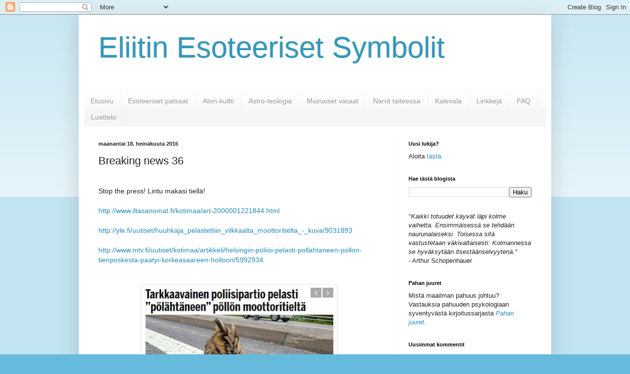

--- FILE ---
content_type: text/html; charset=UTF-8
request_url: http://eliitinesoteerisetsymbolit.blogspot.com/2016/07/breaking-news-36.html
body_size: 19511
content:
<!DOCTYPE html>
<html class='v2' dir='ltr' lang='fi'>
<head>
<link href='https://www.blogger.com/static/v1/widgets/335934321-css_bundle_v2.css' rel='stylesheet' type='text/css'/>
<meta content='width=1100' name='viewport'/>
<meta content='text/html; charset=UTF-8' http-equiv='Content-Type'/>
<meta content='blogger' name='generator'/>
<link href='http://eliitinesoteerisetsymbolit.blogspot.com/favicon.ico' rel='icon' type='image/x-icon'/>
<link href='http://eliitinesoteerisetsymbolit.blogspot.com/2016/07/breaking-news-36.html' rel='canonical'/>
<link rel="alternate" type="application/atom+xml" title="Eliitin Esoteeriset Symbolit - Atom" href="http://eliitinesoteerisetsymbolit.blogspot.com/feeds/posts/default" />
<link rel="alternate" type="application/rss+xml" title="Eliitin Esoteeriset Symbolit - RSS" href="http://eliitinesoteerisetsymbolit.blogspot.com/feeds/posts/default?alt=rss" />
<link rel="service.post" type="application/atom+xml" title="Eliitin Esoteeriset Symbolit - Atom" href="https://www.blogger.com/feeds/8659834511203536885/posts/default" />

<link rel="alternate" type="application/atom+xml" title="Eliitin Esoteeriset Symbolit - Atom" href="http://eliitinesoteerisetsymbolit.blogspot.com/feeds/1550468845079743021/comments/default" />
<!--Can't find substitution for tag [blog.ieCssRetrofitLinks]-->
<link href='https://blogger.googleusercontent.com/img/b/R29vZ2xl/AVvXsEiGVgXe0y5-fLam89qquET16GUppdgQBW3UuDy9PLPDbvTQd_0WYzGXyMANFROeY6yPkg6e4Z8CGb50lDd7aYRy8TSKc4mc3FBd82hvuZeOd_c50n4WhBhqEtIu63jboyojBoWjwHMYw4XJ/s400/p%25C3%25B6ll%25C3%25B6_uutinen21.png' rel='image_src'/>
<meta content='http://eliitinesoteerisetsymbolit.blogspot.com/2016/07/breaking-news-36.html' property='og:url'/>
<meta content='Breaking news 36' property='og:title'/>
<meta content=' Stop the press! Lintu makasi tiellä!   http://www.iltasanomat.fi/kotimaa/art-2000001221844.html   http://yle.fi/uutiset/huuhkaja_pelastetti...' property='og:description'/>
<meta content='https://blogger.googleusercontent.com/img/b/R29vZ2xl/AVvXsEiGVgXe0y5-fLam89qquET16GUppdgQBW3UuDy9PLPDbvTQd_0WYzGXyMANFROeY6yPkg6e4Z8CGb50lDd7aYRy8TSKc4mc3FBd82hvuZeOd_c50n4WhBhqEtIu63jboyojBoWjwHMYw4XJ/w1200-h630-p-k-no-nu/p%25C3%25B6ll%25C3%25B6_uutinen21.png' property='og:image'/>
<title>Eliitin Esoteeriset Symbolit: Breaking news 36</title>
<style id='page-skin-1' type='text/css'><!--
/*
-----------------------------------------------
Blogger Template Style
Name:     Simple
Designer: Blogger
URL:      www.blogger.com
----------------------------------------------- */
/* Content
----------------------------------------------- */
body {
font: normal normal 13px Arial, Tahoma, Helvetica, FreeSans, sans-serif;
color: #222222;
background: #66bbdd none repeat scroll top left;
padding: 0 40px 40px 40px;
}
html body .region-inner {
min-width: 0;
max-width: 100%;
width: auto;
}
h2 {
font-size: 22px;
}
a:link {
text-decoration:none;
color: #2288bb;
}
a:visited {
text-decoration:none;
color: #888888;
}
a:hover {
text-decoration:underline;
color: #33aaff;
}
.body-fauxcolumn-outer .fauxcolumn-inner {
background: transparent url(https://resources.blogblog.com/blogblog/data/1kt/simple/body_gradient_tile_light.png) repeat scroll top left;
_background-image: none;
}
.body-fauxcolumn-outer .cap-top {
position: absolute;
z-index: 1;
height: 400px;
width: 100%;
}
.body-fauxcolumn-outer .cap-top .cap-left {
width: 100%;
background: transparent url(https://resources.blogblog.com/blogblog/data/1kt/simple/gradients_light.png) repeat-x scroll top left;
_background-image: none;
}
.content-outer {
-moz-box-shadow: 0 0 40px rgba(0, 0, 0, .15);
-webkit-box-shadow: 0 0 5px rgba(0, 0, 0, .15);
-goog-ms-box-shadow: 0 0 10px #333333;
box-shadow: 0 0 40px rgba(0, 0, 0, .15);
margin-bottom: 1px;
}
.content-inner {
padding: 10px 10px;
}
.content-inner {
background-color: #ffffff;
}
/* Header
----------------------------------------------- */
.header-outer {
background: transparent none repeat-x scroll 0 -400px;
_background-image: none;
}
.Header h1 {
font: normal normal 60px Arial, Tahoma, Helvetica, FreeSans, sans-serif;
color: #3399bb;
text-shadow: -1px -1px 1px rgba(0, 0, 0, .2);
}
.Header h1 a {
color: #3399bb;
}
.Header .description {
font-size: 140%;
color: #777777;
}
.header-inner .Header .titlewrapper {
padding: 22px 30px;
}
.header-inner .Header .descriptionwrapper {
padding: 0 30px;
}
/* Tabs
----------------------------------------------- */
.tabs-inner .section:first-child {
border-top: 1px solid #eeeeee;
}
.tabs-inner .section:first-child ul {
margin-top: -1px;
border-top: 1px solid #eeeeee;
border-left: 0 solid #eeeeee;
border-right: 0 solid #eeeeee;
}
.tabs-inner .widget ul {
background: #f5f5f5 url(https://resources.blogblog.com/blogblog/data/1kt/simple/gradients_light.png) repeat-x scroll 0 -800px;
_background-image: none;
border-bottom: 1px solid #eeeeee;
margin-top: 0;
margin-left: -30px;
margin-right: -30px;
}
.tabs-inner .widget li a {
display: inline-block;
padding: .6em 1em;
font: normal normal 14px Arial, Tahoma, Helvetica, FreeSans, sans-serif;
color: #999999;
border-left: 1px solid #ffffff;
border-right: 1px solid #eeeeee;
}
.tabs-inner .widget li:first-child a {
border-left: none;
}
.tabs-inner .widget li.selected a, .tabs-inner .widget li a:hover {
color: #000000;
background-color: #eeeeee;
text-decoration: none;
}
/* Columns
----------------------------------------------- */
.main-outer {
border-top: 0 solid #eeeeee;
}
.fauxcolumn-left-outer .fauxcolumn-inner {
border-right: 1px solid #eeeeee;
}
.fauxcolumn-right-outer .fauxcolumn-inner {
border-left: 1px solid #eeeeee;
}
/* Headings
----------------------------------------------- */
div.widget > h2,
div.widget h2.title {
margin: 0 0 1em 0;
font: normal bold 11px Arial, Tahoma, Helvetica, FreeSans, sans-serif;
color: #000000;
}
/* Widgets
----------------------------------------------- */
.widget .zippy {
color: #999999;
text-shadow: 2px 2px 1px rgba(0, 0, 0, .1);
}
.widget .popular-posts ul {
list-style: none;
}
/* Posts
----------------------------------------------- */
h2.date-header {
font: normal bold 11px Arial, Tahoma, Helvetica, FreeSans, sans-serif;
}
.date-header span {
background-color: transparent;
color: #222222;
padding: inherit;
letter-spacing: inherit;
margin: inherit;
}
.main-inner {
padding-top: 30px;
padding-bottom: 30px;
}
.main-inner .column-center-inner {
padding: 0 15px;
}
.main-inner .column-center-inner .section {
margin: 0 15px;
}
.post {
margin: 0 0 25px 0;
}
h3.post-title, .comments h4 {
font: normal normal 22px Arial, Tahoma, Helvetica, FreeSans, sans-serif;
margin: .75em 0 0;
}
.post-body {
font-size: 110%;
line-height: 1.4;
position: relative;
}
.post-body img, .post-body .tr-caption-container, .Profile img, .Image img,
.BlogList .item-thumbnail img {
padding: 2px;
background: #ffffff;
border: 1px solid #eeeeee;
-moz-box-shadow: 1px 1px 5px rgba(0, 0, 0, .1);
-webkit-box-shadow: 1px 1px 5px rgba(0, 0, 0, .1);
box-shadow: 1px 1px 5px rgba(0, 0, 0, .1);
}
.post-body img, .post-body .tr-caption-container {
padding: 5px;
}
.post-body .tr-caption-container {
color: #222222;
}
.post-body .tr-caption-container img {
padding: 0;
background: transparent;
border: none;
-moz-box-shadow: 0 0 0 rgba(0, 0, 0, .1);
-webkit-box-shadow: 0 0 0 rgba(0, 0, 0, .1);
box-shadow: 0 0 0 rgba(0, 0, 0, .1);
}
.post-header {
margin: 0 0 1.5em;
line-height: 1.6;
font-size: 90%;
}
.post-footer {
margin: 20px -2px 0;
padding: 5px 10px;
color: #666666;
background-color: #f9f9f9;
border-bottom: 1px solid #eeeeee;
line-height: 1.6;
font-size: 90%;
}
#comments .comment-author {
padding-top: 1.5em;
border-top: 1px solid #eeeeee;
background-position: 0 1.5em;
}
#comments .comment-author:first-child {
padding-top: 0;
border-top: none;
}
.avatar-image-container {
margin: .2em 0 0;
}
#comments .avatar-image-container img {
border: 1px solid #eeeeee;
}
/* Comments
----------------------------------------------- */
.comments .comments-content .icon.blog-author {
background-repeat: no-repeat;
background-image: url([data-uri]);
}
.comments .comments-content .loadmore a {
border-top: 1px solid #999999;
border-bottom: 1px solid #999999;
}
.comments .comment-thread.inline-thread {
background-color: #f9f9f9;
}
.comments .continue {
border-top: 2px solid #999999;
}
/* Accents
---------------------------------------------- */
.section-columns td.columns-cell {
border-left: 1px solid #eeeeee;
}
.blog-pager {
background: transparent none no-repeat scroll top center;
}
.blog-pager-older-link, .home-link,
.blog-pager-newer-link {
background-color: #ffffff;
padding: 5px;
}
.footer-outer {
border-top: 0 dashed #bbbbbb;
}
/* Mobile
----------------------------------------------- */
body.mobile  {
background-size: auto;
}
.mobile .body-fauxcolumn-outer {
background: transparent none repeat scroll top left;
}
.mobile .body-fauxcolumn-outer .cap-top {
background-size: 100% auto;
}
.mobile .content-outer {
-webkit-box-shadow: 0 0 3px rgba(0, 0, 0, .15);
box-shadow: 0 0 3px rgba(0, 0, 0, .15);
}
.mobile .tabs-inner .widget ul {
margin-left: 0;
margin-right: 0;
}
.mobile .post {
margin: 0;
}
.mobile .main-inner .column-center-inner .section {
margin: 0;
}
.mobile .date-header span {
padding: 0.1em 10px;
margin: 0 -10px;
}
.mobile h3.post-title {
margin: 0;
}
.mobile .blog-pager {
background: transparent none no-repeat scroll top center;
}
.mobile .footer-outer {
border-top: none;
}
.mobile .main-inner, .mobile .footer-inner {
background-color: #ffffff;
}
.mobile-index-contents {
color: #222222;
}
.mobile-link-button {
background-color: #2288bb;
}
.mobile-link-button a:link, .mobile-link-button a:visited {
color: #ffffff;
}
.mobile .tabs-inner .section:first-child {
border-top: none;
}
.mobile .tabs-inner .PageList .widget-content {
background-color: #eeeeee;
color: #000000;
border-top: 1px solid #eeeeee;
border-bottom: 1px solid #eeeeee;
}
.mobile .tabs-inner .PageList .widget-content .pagelist-arrow {
border-left: 1px solid #eeeeee;
}

--></style>
<style id='template-skin-1' type='text/css'><!--
body {
min-width: 960px;
}
.content-outer, .content-fauxcolumn-outer, .region-inner {
min-width: 960px;
max-width: 960px;
_width: 960px;
}
.main-inner .columns {
padding-left: 0px;
padding-right: 310px;
}
.main-inner .fauxcolumn-center-outer {
left: 0px;
right: 310px;
/* IE6 does not respect left and right together */
_width: expression(this.parentNode.offsetWidth -
parseInt("0px") -
parseInt("310px") + 'px');
}
.main-inner .fauxcolumn-left-outer {
width: 0px;
}
.main-inner .fauxcolumn-right-outer {
width: 310px;
}
.main-inner .column-left-outer {
width: 0px;
right: 100%;
margin-left: -0px;
}
.main-inner .column-right-outer {
width: 310px;
margin-right: -310px;
}
#layout {
min-width: 0;
}
#layout .content-outer {
min-width: 0;
width: 800px;
}
#layout .region-inner {
min-width: 0;
width: auto;
}
body#layout div.add_widget {
padding: 8px;
}
body#layout div.add_widget a {
margin-left: 32px;
}
--></style>
<link href='https://www.blogger.com/dyn-css/authorization.css?targetBlogID=8659834511203536885&amp;zx=3fbe18bb-c5c9-429e-a627-9a41c140e0d0' media='none' onload='if(media!=&#39;all&#39;)media=&#39;all&#39;' rel='stylesheet'/><noscript><link href='https://www.blogger.com/dyn-css/authorization.css?targetBlogID=8659834511203536885&amp;zx=3fbe18bb-c5c9-429e-a627-9a41c140e0d0' rel='stylesheet'/></noscript>
<meta name='google-adsense-platform-account' content='ca-host-pub-1556223355139109'/>
<meta name='google-adsense-platform-domain' content='blogspot.com'/>

</head>
<body class='loading variant-pale'>
<div class='navbar section' id='navbar' name='Navigointipalkki'><div class='widget Navbar' data-version='1' id='Navbar1'><script type="text/javascript">
    function setAttributeOnload(object, attribute, val) {
      if(window.addEventListener) {
        window.addEventListener('load',
          function(){ object[attribute] = val; }, false);
      } else {
        window.attachEvent('onload', function(){ object[attribute] = val; });
      }
    }
  </script>
<div id="navbar-iframe-container"></div>
<script type="text/javascript" src="https://apis.google.com/js/platform.js"></script>
<script type="text/javascript">
      gapi.load("gapi.iframes:gapi.iframes.style.bubble", function() {
        if (gapi.iframes && gapi.iframes.getContext) {
          gapi.iframes.getContext().openChild({
              url: 'https://www.blogger.com/navbar/8659834511203536885?po\x3d1550468845079743021\x26origin\x3dhttp://eliitinesoteerisetsymbolit.blogspot.com',
              where: document.getElementById("navbar-iframe-container"),
              id: "navbar-iframe"
          });
        }
      });
    </script><script type="text/javascript">
(function() {
var script = document.createElement('script');
script.type = 'text/javascript';
script.src = '//pagead2.googlesyndication.com/pagead/js/google_top_exp.js';
var head = document.getElementsByTagName('head')[0];
if (head) {
head.appendChild(script);
}})();
</script>
</div></div>
<div class='body-fauxcolumns'>
<div class='fauxcolumn-outer body-fauxcolumn-outer'>
<div class='cap-top'>
<div class='cap-left'></div>
<div class='cap-right'></div>
</div>
<div class='fauxborder-left'>
<div class='fauxborder-right'></div>
<div class='fauxcolumn-inner'>
</div>
</div>
<div class='cap-bottom'>
<div class='cap-left'></div>
<div class='cap-right'></div>
</div>
</div>
</div>
<div class='content'>
<div class='content-fauxcolumns'>
<div class='fauxcolumn-outer content-fauxcolumn-outer'>
<div class='cap-top'>
<div class='cap-left'></div>
<div class='cap-right'></div>
</div>
<div class='fauxborder-left'>
<div class='fauxborder-right'></div>
<div class='fauxcolumn-inner'>
</div>
</div>
<div class='cap-bottom'>
<div class='cap-left'></div>
<div class='cap-right'></div>
</div>
</div>
</div>
<div class='content-outer'>
<div class='content-cap-top cap-top'>
<div class='cap-left'></div>
<div class='cap-right'></div>
</div>
<div class='fauxborder-left content-fauxborder-left'>
<div class='fauxborder-right content-fauxborder-right'></div>
<div class='content-inner'>
<header>
<div class='header-outer'>
<div class='header-cap-top cap-top'>
<div class='cap-left'></div>
<div class='cap-right'></div>
</div>
<div class='fauxborder-left header-fauxborder-left'>
<div class='fauxborder-right header-fauxborder-right'></div>
<div class='region-inner header-inner'>
<div class='header section' id='header' name='Otsikko'><div class='widget Header' data-version='1' id='Header1'>
<div id='header-inner'>
<div class='titlewrapper'>
<h1 class='title'>
<a href='http://eliitinesoteerisetsymbolit.blogspot.com/'>
Eliitin Esoteeriset Symbolit
</a>
</h1>
</div>
<div class='descriptionwrapper'>
<p class='description'><span>
</span></p>
</div>
</div>
</div></div>
</div>
</div>
<div class='header-cap-bottom cap-bottom'>
<div class='cap-left'></div>
<div class='cap-right'></div>
</div>
</div>
</header>
<div class='tabs-outer'>
<div class='tabs-cap-top cap-top'>
<div class='cap-left'></div>
<div class='cap-right'></div>
</div>
<div class='fauxborder-left tabs-fauxborder-left'>
<div class='fauxborder-right tabs-fauxborder-right'></div>
<div class='region-inner tabs-inner'>
<div class='tabs section' id='crosscol' name='Kaikki sarakkeet'><div class='widget PageList' data-version='1' id='PageList1'>
<h2>Sivut</h2>
<div class='widget-content'>
<ul>
<li>
<a href='http://eliitinesoteerisetsymbolit.blogspot.com/'>Etusivu</a>
</li>
<li>
<a href='http://eliitinesoteerisetsymbolit.blogspot.com/p/blog-page.html'>Esoteeriset patsaat</a>
</li>
<li>
<a href='http://eliitinesoteerisetsymbolit.blogspot.com/p/blog-page_2.html'>Aton-kultti</a>
</li>
<li>
<a href='http://eliitinesoteerisetsymbolit.blogspot.com/p/blog-page_72.html'>Astro-teologia</a>
</li>
<li>
<a href='http://eliitinesoteerisetsymbolit.blogspot.com/p/muinaiset-viisaat.html'>Muinaiset viisaat</a>
</li>
<li>
<a href='http://eliitinesoteerisetsymbolit.blogspot.com/p/narrit-taiteessa.html'>Narrit taiteessa</a>
</li>
<li>
<a href='http://eliitinesoteerisetsymbolit.blogspot.com/p/kalevala.html'>Kalevala</a>
</li>
<li>
<a href='http://eliitinesoteerisetsymbolit.blogspot.com/p/blog-page_6.html'>Linkkejä</a>
</li>
<li>
<a href='http://eliitinesoteerisetsymbolit.blogspot.com/p/blog-page_19.html'>FAQ</a>
</li>
<li>
<a href='http://eliitinesoteerisetsymbolit.blogspot.com/p/blog-page_20.html'>Luettelo</a>
</li>
</ul>
<div class='clear'></div>
</div>
</div></div>
<div class='tabs no-items section' id='crosscol-overflow' name='Cross-Column 2'></div>
</div>
</div>
<div class='tabs-cap-bottom cap-bottom'>
<div class='cap-left'></div>
<div class='cap-right'></div>
</div>
</div>
<div class='main-outer'>
<div class='main-cap-top cap-top'>
<div class='cap-left'></div>
<div class='cap-right'></div>
</div>
<div class='fauxborder-left main-fauxborder-left'>
<div class='fauxborder-right main-fauxborder-right'></div>
<div class='region-inner main-inner'>
<div class='columns fauxcolumns'>
<div class='fauxcolumn-outer fauxcolumn-center-outer'>
<div class='cap-top'>
<div class='cap-left'></div>
<div class='cap-right'></div>
</div>
<div class='fauxborder-left'>
<div class='fauxborder-right'></div>
<div class='fauxcolumn-inner'>
</div>
</div>
<div class='cap-bottom'>
<div class='cap-left'></div>
<div class='cap-right'></div>
</div>
</div>
<div class='fauxcolumn-outer fauxcolumn-left-outer'>
<div class='cap-top'>
<div class='cap-left'></div>
<div class='cap-right'></div>
</div>
<div class='fauxborder-left'>
<div class='fauxborder-right'></div>
<div class='fauxcolumn-inner'>
</div>
</div>
<div class='cap-bottom'>
<div class='cap-left'></div>
<div class='cap-right'></div>
</div>
</div>
<div class='fauxcolumn-outer fauxcolumn-right-outer'>
<div class='cap-top'>
<div class='cap-left'></div>
<div class='cap-right'></div>
</div>
<div class='fauxborder-left'>
<div class='fauxborder-right'></div>
<div class='fauxcolumn-inner'>
</div>
</div>
<div class='cap-bottom'>
<div class='cap-left'></div>
<div class='cap-right'></div>
</div>
</div>
<!-- corrects IE6 width calculation -->
<div class='columns-inner'>
<div class='column-center-outer'>
<div class='column-center-inner'>
<div class='main section' id='main' name='Ensisijainen'><div class='widget Blog' data-version='1' id='Blog1'>
<div class='blog-posts hfeed'>

          <div class="date-outer">
        
<h2 class='date-header'><span>maanantai 18. heinäkuuta 2016</span></h2>

          <div class="date-posts">
        
<div class='post-outer'>
<div class='post hentry' itemprop='blogPost' itemscope='itemscope' itemtype='http://schema.org/BlogPosting'>
<meta content='https://blogger.googleusercontent.com/img/b/R29vZ2xl/AVvXsEiGVgXe0y5-fLam89qquET16GUppdgQBW3UuDy9PLPDbvTQd_0WYzGXyMANFROeY6yPkg6e4Z8CGb50lDd7aYRy8TSKc4mc3FBd82hvuZeOd_c50n4WhBhqEtIu63jboyojBoWjwHMYw4XJ/s400/p%25C3%25B6ll%25C3%25B6_uutinen21.png' itemprop='image_url'/>
<meta content='8659834511203536885' itemprop='blogId'/>
<meta content='1550468845079743021' itemprop='postId'/>
<a name='1550468845079743021'></a>
<h3 class='post-title entry-title' itemprop='name'>
Breaking news 36
</h3>
<div class='post-header'>
<div class='post-header-line-1'></div>
</div>
<div class='post-body entry-content' id='post-body-1550468845079743021' itemprop='description articleBody'>
<br />
Stop the press! Lintu makasi tiellä!<br />
<br />
<a href="http://www.iltasanomat.fi/kotimaa/art-2000001221844.html">http://www.iltasanomat.fi/kotimaa/art-2000001221844.html</a><br />
<br />
<a href="http://yle.fi/uutiset/huuhkaja_pelastettiin_vilkkaalta_moottoritielta_-_kuva/9031893">http://yle.fi/uutiset/huuhkaja_pelastettiin_vilkkaalta_moottoritielta_-_kuva/9031893</a><br />
<br />
<a href="http://www.mtv.fi/uutiset/kotimaa/artikkeli/helsingin-poliisi-pelasti-pollahtaneen-pollon-tienposkesta-paatyi-korkeasaareen-hoitoon/5992934">http://www.mtv.fi/uutiset/kotimaa/artikkeli/helsingin-poliisi-pelasti-pollahtaneen-pollon-tienposkesta-paatyi-korkeasaareen-hoitoon/5992934</a><br />
<br />
<br />
<div class="separator" style="clear: both; text-align: center;">
<a href="https://blogger.googleusercontent.com/img/b/R29vZ2xl/AVvXsEiGVgXe0y5-fLam89qquET16GUppdgQBW3UuDy9PLPDbvTQd_0WYzGXyMANFROeY6yPkg6e4Z8CGb50lDd7aYRy8TSKc4mc3FBd82hvuZeOd_c50n4WhBhqEtIu63jboyojBoWjwHMYw4XJ/s1600/p%25C3%25B6ll%25C3%25B6_uutinen21.png" imageanchor="1"><img border="0" height="400" src="https://blogger.googleusercontent.com/img/b/R29vZ2xl/AVvXsEiGVgXe0y5-fLam89qquET16GUppdgQBW3UuDy9PLPDbvTQd_0WYzGXyMANFROeY6yPkg6e4Z8CGb50lDd7aYRy8TSKc4mc3FBd82hvuZeOd_c50n4WhBhqEtIu63jboyojBoWjwHMYw4XJ/s400/p%25C3%25B6ll%25C3%25B6_uutinen21.png" width="387" /></a></div>
<br />
<br />
<br />
Missä pöllö, siellä uutinen.<br />
<br />
Pöllön symboliikasta enemmän kirjoituksessa&nbsp;<a href="http://eliitinesoteerisetsymbolit.blogspot.fi/2014/11/ateena-ja-athene.html">Ateena ja Athene</a>.<br />
<br />
Kaava:<br />
<ol style="font-family: 'times new roman';">
<li><a href="http://eliitinesoteerisetsymbolit.blogspot.fi/2015/12/breaking-news.html"><span style="font-family: inherit;">Breaking news 1</span></a></li>
<li><a href="http://eliitinesoteerisetsymbolit.blogspot.fi/2016/01/breaking-news-2.html"><span style="font-family: inherit;">Breaking news 2</span></a></li>
<li><a href="http://eliitinesoteerisetsymbolit.blogspot.fi/2016/01/breaking-news-3.html"><span style="font-family: inherit;">Breaking news 3</span></a></li>
<li><a href="http://eliitinesoteerisetsymbolit.blogspot.fi/2016/02/breaking-news-4.html"><span style="font-family: inherit;">Breaking news 4</span></a></li>
<li><a href="http://eliitinesoteerisetsymbolit.blogspot.fi/2016/02/breaking-news-5.html"><span style="font-family: inherit;">Breaking news 5</span></a></li>
<li><span style="font-family: inherit;"><a href="http://eliitinesoteerisetsymbolit.blogspot.fi/2016/02/breaking-news-6.html">Breaking news 6</a></span></li>
<li><a href="http://eliitinesoteerisetsymbolit.blogspot.fi/2016/02/breaking-news-7.html"><span style="font-family: inherit;">Breaking news 7</span></a></li>
<li><a href="http://eliitinesoteerisetsymbolit.blogspot.fi/2016/02/breaking-news-8.html">Breaking news 8</a></li>
<li><a href="http://eliitinesoteerisetsymbolit.blogspot.fi/2016/03/breaking-news-8.html">Breaking news 9</a></li>
<li><a href="http://eliitinesoteerisetsymbolit.blogspot.fi/2016/03/breaking-news-10.html">Breaking news 10</a></li>
<li><a href="http://eliitinesoteerisetsymbolit.blogspot.fi/2016/03/breaking-news-11.html">Breaking news 11</a></li>
<li><a href="http://eliitinesoteerisetsymbolit.blogspot.fi/2016/03/breaking-news-12.html">Breaking news 12</a></li>
<li><a href="http://eliitinesoteerisetsymbolit.blogspot.fi/2016/04/breaking-news-13.html">Breaking news 13</a></li>
<li><a href="http://eliitinesoteerisetsymbolit.blogspot.fi/2016/04/breaking-news-14.html">Breaking news 14</a></li>
<li><a href="http://eliitinesoteerisetsymbolit.blogspot.fi/2016/04/breaking-news-15.html">Breaking news 15</a></li>
<li><a href="http://eliitinesoteerisetsymbolit.blogspot.fi/2016/04/breaking-news-16.html">Breaking news 16</a></li>
<li><a href="http://eliitinesoteerisetsymbolit.blogspot.fi/2016/04/breaking-news-17.html">Breaking news 17</a></li>
<li><a href="http://eliitinesoteerisetsymbolit.blogspot.fi/2016/05/breaking-news-18.html">Breaking news 18</a></li>
<li><a href="http://eliitinesoteerisetsymbolit.blogspot.fi/2016/05/breaking-news-19.html">Breaking news 19</a></li>
<li><a href="http://eliitinesoteerisetsymbolit.blogspot.fi/2016/05/breaking-news-20.html">Breaking news 20</a></li>
<li><a href="http://eliitinesoteerisetsymbolit.blogspot.fi/2016/05/breaking-news-21.html">Breaking news 21</a></li>
<li><a href="http://eliitinesoteerisetsymbolit.blogspot.fi/2016/05/breaking-news-22.html">Breaking news 22</a></li>
<li><a href="http://eliitinesoteerisetsymbolit.blogspot.fi/2016/05/breaking-news-23.html">Breaking news 23</a></li>
<li><a href="http://eliitinesoteerisetsymbolit.blogspot.fi/2016/05/breaking-news-24.html">Breaking news 24</a></li>
<li><a href="http://eliitinesoteerisetsymbolit.blogspot.fi/2016/05/breaking-news-25.html">Breaking news 25</a></li>
<li><a href="http://eliitinesoteerisetsymbolit.blogspot.fi/2016/05/breaking-news-26.html">Breaking news 26</a></li>
<li><a href="http://eliitinesoteerisetsymbolit.blogspot.fi/2016/05/breaking-news-27.html">Breaking news 27</a></li>
<li><a href="http://eliitinesoteerisetsymbolit.blogspot.fi/2016/05/breaking-news-28.html">Breaking news 28</a></li>
<li><a href="http://eliitinesoteerisetsymbolit.blogspot.fi/2016/06/breaking-news-29.html">Breaking news 29</a></li>
<li><a href="http://eliitinesoteerisetsymbolit.blogspot.fi/2016/06/breaking-news-30.html">Breaking news 30</a></li>
<li><a href="http://eliitinesoteerisetsymbolit.blogspot.fi/2016/06/breaking-news-31.html">Breaking news 31</a></li>
<li><a href="http://eliitinesoteerisetsymbolit.blogspot.com/2016/06/breaking-news-32.html">Breaking news 32</a></li>
<li><a href="http://eliitinesoteerisetsymbolit.blogspot.fi/2016/06/breaking-news-33.html">Breaking news 33</a></li>
<li><a href="http://eliitinesoteerisetsymbolit.blogspot.fi/2016/07/breaking-news-34.html">Breaking news 34</a></li>
<li><a href="http://eliitinesoteerisetsymbolit.blogspot.fi/2016/07/breaking-news-35.html">Breaking news 35</a></li>
</ol>
<br />
<br />
<div style='clear: both;'></div>
</div>
<div class='post-footer'>
<div class='post-footer-line post-footer-line-1'><span class='post-author vcard'>
Lähettänyt
<span class='fn' itemprop='author' itemscope='itemscope' itemtype='http://schema.org/Person'>
<meta content='https://www.blogger.com/profile/08687836802134986727' itemprop='url'/>
<a class='g-profile' href='https://www.blogger.com/profile/08687836802134986727' rel='author' title='author profile'>
<span itemprop='name'>Antero V</span>
</a>
</span>
</span>
<span class='post-timestamp'>
klo
<meta content='http://eliitinesoteerisetsymbolit.blogspot.com/2016/07/breaking-news-36.html' itemprop='url'/>
<a class='timestamp-link' href='http://eliitinesoteerisetsymbolit.blogspot.com/2016/07/breaking-news-36.html' rel='bookmark' title='permanent link'><abbr class='published' itemprop='datePublished' title='2016-07-18T11:22:00+03:00'>11.22</abbr></a>
</span>
<span class='post-comment-link'>
</span>
<span class='post-icons'>
<span class='item-control blog-admin pid-1872854554'>
<a href='https://www.blogger.com/post-edit.g?blogID=8659834511203536885&postID=1550468845079743021&from=pencil' title='Muokkaa tekstiä'>
<img alt='' class='icon-action' height='18' src='https://resources.blogblog.com/img/icon18_edit_allbkg.gif' width='18'/>
</a>
</span>
</span>
<div class='post-share-buttons goog-inline-block'>
<a class='goog-inline-block share-button sb-email' href='https://www.blogger.com/share-post.g?blogID=8659834511203536885&postID=1550468845079743021&target=email' target='_blank' title='Kohteen lähettäminen sähköpostitse'><span class='share-button-link-text'>Kohteen lähettäminen sähköpostitse</span></a><a class='goog-inline-block share-button sb-blog' href='https://www.blogger.com/share-post.g?blogID=8659834511203536885&postID=1550468845079743021&target=blog' onclick='window.open(this.href, "_blank", "height=270,width=475"); return false;' target='_blank' title='Bloggaa tästä!'><span class='share-button-link-text'>Bloggaa tästä!</span></a><a class='goog-inline-block share-button sb-twitter' href='https://www.blogger.com/share-post.g?blogID=8659834511203536885&postID=1550468845079743021&target=twitter' target='_blank' title='Jaa X:ssä'><span class='share-button-link-text'>Jaa X:ssä</span></a><a class='goog-inline-block share-button sb-facebook' href='https://www.blogger.com/share-post.g?blogID=8659834511203536885&postID=1550468845079743021&target=facebook' onclick='window.open(this.href, "_blank", "height=430,width=640"); return false;' target='_blank' title='Jaa Facebookiin'><span class='share-button-link-text'>Jaa Facebookiin</span></a><a class='goog-inline-block share-button sb-pinterest' href='https://www.blogger.com/share-post.g?blogID=8659834511203536885&postID=1550468845079743021&target=pinterest' target='_blank' title='Jaa Pinterestiin'><span class='share-button-link-text'>Jaa Pinterestiin</span></a>
</div>
</div>
<div class='post-footer-line post-footer-line-2'><span class='post-labels'>
Tunnisteet:
<a href='http://eliitinesoteerisetsymbolit.blogspot.com/search/label/p%C3%B6ll%C3%B6' rel='tag'>pöllö</a>,
<a href='http://eliitinesoteerisetsymbolit.blogspot.com/search/label/uutiset' rel='tag'>uutiset</a>
</span>
</div>
<div class='post-footer-line post-footer-line-3'></div>
</div>
</div>
<div class='comments' id='comments'>
<a name='comments'></a>
<h4>1 kommentti:</h4>
<div class='comments-content'>
<script async='async' src='' type='text/javascript'></script>
<script type='text/javascript'>
    (function() {
      var items = null;
      var msgs = null;
      var config = {};

// <![CDATA[
      var cursor = null;
      if (items && items.length > 0) {
        cursor = parseInt(items[items.length - 1].timestamp) + 1;
      }

      var bodyFromEntry = function(entry) {
        var text = (entry &&
                    ((entry.content && entry.content.$t) ||
                     (entry.summary && entry.summary.$t))) ||
            '';
        if (entry && entry.gd$extendedProperty) {
          for (var k in entry.gd$extendedProperty) {
            if (entry.gd$extendedProperty[k].name == 'blogger.contentRemoved') {
              return '<span class="deleted-comment">' + text + '</span>';
            }
          }
        }
        return text;
      }

      var parse = function(data) {
        cursor = null;
        var comments = [];
        if (data && data.feed && data.feed.entry) {
          for (var i = 0, entry; entry = data.feed.entry[i]; i++) {
            var comment = {};
            // comment ID, parsed out of the original id format
            var id = /blog-(\d+).post-(\d+)/.exec(entry.id.$t);
            comment.id = id ? id[2] : null;
            comment.body = bodyFromEntry(entry);
            comment.timestamp = Date.parse(entry.published.$t) + '';
            if (entry.author && entry.author.constructor === Array) {
              var auth = entry.author[0];
              if (auth) {
                comment.author = {
                  name: (auth.name ? auth.name.$t : undefined),
                  profileUrl: (auth.uri ? auth.uri.$t : undefined),
                  avatarUrl: (auth.gd$image ? auth.gd$image.src : undefined)
                };
              }
            }
            if (entry.link) {
              if (entry.link[2]) {
                comment.link = comment.permalink = entry.link[2].href;
              }
              if (entry.link[3]) {
                var pid = /.*comments\/default\/(\d+)\?.*/.exec(entry.link[3].href);
                if (pid && pid[1]) {
                  comment.parentId = pid[1];
                }
              }
            }
            comment.deleteclass = 'item-control blog-admin';
            if (entry.gd$extendedProperty) {
              for (var k in entry.gd$extendedProperty) {
                if (entry.gd$extendedProperty[k].name == 'blogger.itemClass') {
                  comment.deleteclass += ' ' + entry.gd$extendedProperty[k].value;
                } else if (entry.gd$extendedProperty[k].name == 'blogger.displayTime') {
                  comment.displayTime = entry.gd$extendedProperty[k].value;
                }
              }
            }
            comments.push(comment);
          }
        }
        return comments;
      };

      var paginator = function(callback) {
        if (hasMore()) {
          var url = config.feed + '?alt=json&v=2&orderby=published&reverse=false&max-results=50';
          if (cursor) {
            url += '&published-min=' + new Date(cursor).toISOString();
          }
          window.bloggercomments = function(data) {
            var parsed = parse(data);
            cursor = parsed.length < 50 ? null
                : parseInt(parsed[parsed.length - 1].timestamp) + 1
            callback(parsed);
            window.bloggercomments = null;
          }
          url += '&callback=bloggercomments';
          var script = document.createElement('script');
          script.type = 'text/javascript';
          script.src = url;
          document.getElementsByTagName('head')[0].appendChild(script);
        }
      };
      var hasMore = function() {
        return !!cursor;
      };
      var getMeta = function(key, comment) {
        if ('iswriter' == key) {
          var matches = !!comment.author
              && comment.author.name == config.authorName
              && comment.author.profileUrl == config.authorUrl;
          return matches ? 'true' : '';
        } else if ('deletelink' == key) {
          return config.baseUri + '/comment/delete/'
               + config.blogId + '/' + comment.id;
        } else if ('deleteclass' == key) {
          return comment.deleteclass;
        }
        return '';
      };

      var replybox = null;
      var replyUrlParts = null;
      var replyParent = undefined;

      var onReply = function(commentId, domId) {
        if (replybox == null) {
          // lazily cache replybox, and adjust to suit this style:
          replybox = document.getElementById('comment-editor');
          if (replybox != null) {
            replybox.height = '250px';
            replybox.style.display = 'block';
            replyUrlParts = replybox.src.split('#');
          }
        }
        if (replybox && (commentId !== replyParent)) {
          replybox.src = '';
          document.getElementById(domId).insertBefore(replybox, null);
          replybox.src = replyUrlParts[0]
              + (commentId ? '&parentID=' + commentId : '')
              + '#' + replyUrlParts[1];
          replyParent = commentId;
        }
      };

      var hash = (window.location.hash || '#').substring(1);
      var startThread, targetComment;
      if (/^comment-form_/.test(hash)) {
        startThread = hash.substring('comment-form_'.length);
      } else if (/^c[0-9]+$/.test(hash)) {
        targetComment = hash.substring(1);
      }

      // Configure commenting API:
      var configJso = {
        'maxDepth': config.maxThreadDepth
      };
      var provider = {
        'id': config.postId,
        'data': items,
        'loadNext': paginator,
        'hasMore': hasMore,
        'getMeta': getMeta,
        'onReply': onReply,
        'rendered': true,
        'initComment': targetComment,
        'initReplyThread': startThread,
        'config': configJso,
        'messages': msgs
      };

      var render = function() {
        if (window.goog && window.goog.comments) {
          var holder = document.getElementById('comment-holder');
          window.goog.comments.render(holder, provider);
        }
      };

      // render now, or queue to render when library loads:
      if (window.goog && window.goog.comments) {
        render();
      } else {
        window.goog = window.goog || {};
        window.goog.comments = window.goog.comments || {};
        window.goog.comments.loadQueue = window.goog.comments.loadQueue || [];
        window.goog.comments.loadQueue.push(render);
      }
    })();
// ]]>
  </script>
<div id='comment-holder'>
<div class="comment-thread toplevel-thread"><ol id="top-ra"><li class="comment" id="c1011832739164737361"><div class="avatar-image-container"><img src="//www.blogger.com/img/blogger_logo_round_35.png" alt=""/></div><div class="comment-block"><div class="comment-header"><cite class="user"><a href="https://www.blogger.com/profile/00109786111290001448" rel="nofollow">vilkastus</a></cite><span class="icon user "></span><span class="datetime secondary-text"><a rel="nofollow" href="http://eliitinesoteerisetsymbolit.blogspot.com/2016/07/breaking-news-36.html?showComment=1468837777141#c1011832739164737361">18. heinäkuuta 2016 klo 13.29</a></span></div><p class="comment-content">Helsinki, suomi-vakuutusyhtiön talo, wäinö Aaltosen odottamaton vieras-reliefi. Enkelihahmo muodostaa hakaristin. Hevosensyöttäjän kädet erikoisesti ja koko syöttämistapahtuma outo kontekstissa. Mitä muuta kuva kertoo? Viereisessä seinässä kolot mahdollisesti 9mm luodinreikiä -44 salatusta zdanovin salamurhayrityksestå.</p><span class="comment-actions secondary-text"><a class="comment-reply" target="_self" data-comment-id="1011832739164737361">Vastaa</a><span class="item-control blog-admin blog-admin pid-265182168"><a target="_self" href="https://www.blogger.com/comment/delete/8659834511203536885/1011832739164737361">Poista</a></span></span></div><div class="comment-replies"><div id="c1011832739164737361-rt" class="comment-thread inline-thread hidden"><span class="thread-toggle thread-expanded"><span class="thread-arrow"></span><span class="thread-count"><a target="_self">Vastaukset</a></span></span><ol id="c1011832739164737361-ra" class="thread-chrome thread-expanded"><div></div><div id="c1011832739164737361-continue" class="continue"><a class="comment-reply" target="_self" data-comment-id="1011832739164737361">Vastaa</a></div></ol></div></div><div class="comment-replybox-single" id="c1011832739164737361-ce"></div></li></ol><div id="top-continue" class="continue"><a class="comment-reply" target="_self">Lisää kommentti</a></div><div class="comment-replybox-thread" id="top-ce"></div><div class="loadmore hidden" data-post-id="1550468845079743021"><a target="_self">Lataa lisää...</a></div></div>
</div>
</div>
<p class='comment-footer'>
<div class='comment-form'>
<a name='comment-form'></a>
<p>
</p>
<a href='https://www.blogger.com/comment/frame/8659834511203536885?po=1550468845079743021&hl=fi&saa=85391&origin=http://eliitinesoteerisetsymbolit.blogspot.com' id='comment-editor-src'></a>
<iframe allowtransparency='true' class='blogger-iframe-colorize blogger-comment-from-post' frameborder='0' height='410px' id='comment-editor' name='comment-editor' src='' width='100%'></iframe>
<script src='https://www.blogger.com/static/v1/jsbin/1345082660-comment_from_post_iframe.js' type='text/javascript'></script>
<script type='text/javascript'>
      BLOG_CMT_createIframe('https://www.blogger.com/rpc_relay.html');
    </script>
</div>
</p>
<div id='backlinks-container'>
<div id='Blog1_backlinks-container'>
</div>
</div>
</div>
</div>

        </div></div>
      
</div>
<div class='blog-pager' id='blog-pager'>
<span id='blog-pager-newer-link'>
<a class='blog-pager-newer-link' href='http://eliitinesoteerisetsymbolit.blogspot.com/2016/07/breaking-news-37.html' id='Blog1_blog-pager-newer-link' title='Uudempi teksti'>Uudempi teksti</a>
</span>
<span id='blog-pager-older-link'>
<a class='blog-pager-older-link' href='http://eliitinesoteerisetsymbolit.blogspot.com/2016/07/breaking-news-35.html' id='Blog1_blog-pager-older-link' title='Vanhempi viesti'>Vanhempi viesti</a>
</span>
<a class='home-link' href='http://eliitinesoteerisetsymbolit.blogspot.com/'>Etusivu</a>
</div>
<div class='clear'></div>
<div class='post-feeds'>
<div class='feed-links'>
Tilaa:
<a class='feed-link' href='http://eliitinesoteerisetsymbolit.blogspot.com/feeds/1550468845079743021/comments/default' target='_blank' type='application/atom+xml'>Lähetä kommentteja (Atom)</a>
</div>
</div>
</div></div>
</div>
</div>
<div class='column-left-outer'>
<div class='column-left-inner'>
<aside>
</aside>
</div>
</div>
<div class='column-right-outer'>
<div class='column-right-inner'>
<aside>
<div class='sidebar section' id='sidebar-right-1'><div class='widget Text' data-version='1' id='Text2'>
<h2 class='title'>Uusi lukija?</h2>
<div class='widget-content'>
Aloita <a href="http://eliitinesoteerisetsymbolit.blogspot.fi/p/blog-page_27.html">tästä</a>.
</div>
<div class='clear'></div>
</div><div class='widget BlogSearch' data-version='1' id='BlogSearch1'>
<h2 class='title'>Hae tästä blogista</h2>
<div class='widget-content'>
<div id='BlogSearch1_form'>
<form action='http://eliitinesoteerisetsymbolit.blogspot.com/search' class='gsc-search-box' target='_top'>
<table cellpadding='0' cellspacing='0' class='gsc-search-box'>
<tbody>
<tr>
<td class='gsc-input'>
<input autocomplete='off' class='gsc-input' name='q' size='10' title='search' type='text' value=''/>
</td>
<td class='gsc-search-button'>
<input class='gsc-search-button' title='search' type='submit' value='Haku'/>
</td>
</tr>
</tbody>
</table>
</form>
</div>
</div>
<div class='clear'></div>
</div><div class='widget Text' data-version='1' id='Text1'>
<div class='widget-content'>
<i>"Kaikki totuudet käyvät läpi kolme vaihetta. Ensimmäisessä se tehdään naurunalaiseksi. Toisessa sitä vastustetaan väkivaltaisesti. Kolmannessa se hyväksytään itsestäänselvyytenä."</i><div><div style="font-style: normal;">- Arthur Schopenhauer</div></div>
</div>
<div class='clear'></div>
</div><div class='widget HTML' data-version='1' id='HTML5'>
<h2 class='title'>Pahan juuret</h2>
<div class='widget-content'>
Mistä maailman pahuus johtuu? Vastauksia pahuuden psykologiaan syventyvästä kirjoitussarjasta <i><a href="https://eliitinesoteerisetsymbolit.blogspot.com/p/pahan-juuret.html">Pahan juuret</a></i>.
</div>
<div class='clear'></div>
</div><div class='widget HTML' data-version='1' id='HTML1'>
<h2 class='title'>Uusimmat kommentit</h2>
<div class='widget-content'>
<script> 

var a_rc=15;
var m_rc=false;
var n_rc=true;
var o_rc=100;

function showrecentcomments(json) {

// var obj = JSON.stringify(json);
 //document.write(obj);
 //document.write('55');
// var test = JSON.stringify(json.feed.entry[0].gd$extendedProperty[1].value);
// document.write(test);

//document.write('<ul>');
for (var i = 0; i < a_rc; i++){

    var kommentti = JSON.stringify(json.feed.entry[i].title.$t);
    if (json.feed.entry[i].link.length > 2) 
      var osoite = JSON.stringify(json.feed.entry[i].link[2].href);
    else
      var osoite = "";
    var kirjoittaja = JSON.stringify(json.feed.entry[i].author[0].name.$t);
    kirjoittaja = kirjoittaja.replaceAll('"','');
    var kirjoitus = JSON.stringify(json.feed.entry[i].author[0].name.$t);
   // var aikaleima = JSON.stringify(json.feed.entry[i].gd$extendedProperty[1].value);
    
    var parsittu = osoite.replace("https://eliitinesoteerisetsymbolit.blogspot.com/", "");
    parsittu = parsittu.substring(9);
    parsittu = parsittu.replaceAll("-"," ");
    var sijainti = parsittu.indexOf(".html");
    parsittu = parsittu.substring(0, sijainti);
    
    //document.write('<li>');
    //document.write('<a href=' + osoite + '>' + kommentti + '</a>' + ' - ' + kirjoittaja);
    document.write('<p><a href=' + osoite + '>' + kirjoittaja + '</a> julkaisussa ');
    document.write('<a href=' + osoite + '>' + parsittu + '</a>' + ': <i>' + kommentti + '</i></p>');
    //document.write(' kirjoituksessa <i>' + parsittu + '</i>');
    
 //   document.write(' ' + aikaleima + ' ');
    //document.write('</li>');
}
//document.write('</ul>');
document.write('<p><a href="http://eliitinesoteerisetsymbolit.blogspot.fi/p/25-uusinta-kommenttia.html">Lisää kommentteja...</a></p>');
}


</script> 
<script src="https://eliitinesoteerisetsymbolit.blogspot.com/feeds/comments/default?alt=json-in-script&amp;callback=showrecentcomments"></script>
</div>
<div class='clear'></div>
</div><div class='widget HTML' data-version='1' id='HTML3'>
<h2 class='title'>Muita sivustoja</h2>
<div class='widget-content'>
<ul><li><a href="http://kummajuttu.fi/">Kumma juttu!</a></li>
<li><a href="http://polkeutumaton.blogspot.fi/">Polkeutumaton</a></li>
</ul>
</div>
<div class='clear'></div>
</div><div class='widget HTML' data-version='1' id='HTML4'>
<h2 class='title'>Tätä Blogger ei halua sinun lukevan:</h2>
<div class='widget-content'>
<a href="http://eliitinesoteerisetsymbolit.blogspot.com/2021/12/lasse-lehtonen-ei-ole-psykoosissa.html">Lasse Lehtonen ei ole psykoosissa, senkin denialisti!</a>
</div>
<div class='clear'></div>
</div><div class='widget PopularPosts' data-version='1' id='PopularPosts1'>
<h2>Suosituimmat</h2>
<div class='widget-content popular-posts'>
<ul>
<li>
<a href='http://eliitinesoteerisetsymbolit.blogspot.com/2015/08/cheek-ja-symboliikka.html'>Cheek ja symboliikka</a>
</li>
<li>
<a href='http://eliitinesoteerisetsymbolit.blogspot.com/2014/11/vapaamuurarit-ja-kasimerkit-osa-1.html'>Vapaamuurarit ja käsimerkit - osa 1</a>
</li>
<li>
<a href='http://eliitinesoteerisetsymbolit.blogspot.com/2021/06/vapaus-pelottaa.html'>Vapaus pelottaa</a>
</li>
<li>
<a href='http://eliitinesoteerisetsymbolit.blogspot.com/2016/01/suomalainen-musiikkiteollisuus.html'>Suomalainen musiikkiteollisuus</a>
</li>
<li>
<a href='http://eliitinesoteerisetsymbolit.blogspot.com/2020/11/uusi-maailma-rokotteet-aikakautemme.html'>Uusi maailma: Rokotteet - aikakautemme kaasukammio?</a>
</li>
<li>
<a href='http://eliitinesoteerisetsymbolit.blogspot.com/2014/11/elias-lonnrotin-patsas.html'>Elias Lönnrotin patsas</a>
</li>
<li>
<a href='http://eliitinesoteerisetsymbolit.blogspot.com/2016/11/kapteeninmuistikko.html'>Kapteeninmuistikko</a>
</li>
<li>
<a href='http://eliitinesoteerisetsymbolit.blogspot.com/2022/03/azov-ja-musta-aurinko.html'>Azov ja musta aurinko</a>
</li>
<li>
<a href='http://eliitinesoteerisetsymbolit.blogspot.com/2015/05/aton-kultti-osa-26-silman-ja-kaarmeen.html'>Aton-kultti - osa 26: Silmän ja käärmeen alkuperä</a>
</li>
<li>
<a href='http://eliitinesoteerisetsymbolit.blogspot.com/2024/01/2024.html'>2024</a>
</li>
</ul>
<div class='clear'></div>
</div>
</div><div class='widget BlogArchive' data-version='1' id='BlogArchive1'>
<h2>Blogiarkisto</h2>
<div class='widget-content'>
<div id='ArchiveList'>
<div id='BlogArchive1_ArchiveList'>
<ul class='hierarchy'>
<li class='archivedate collapsed'>
<a class='toggle' href='javascript:void(0)'>
<span class='zippy'>

        &#9658;&#160;
      
</span>
</a>
<a class='post-count-link' href='http://eliitinesoteerisetsymbolit.blogspot.com/2025/'>
2025
</a>
<span class='post-count' dir='ltr'>(41)</span>
<ul class='hierarchy'>
<li class='archivedate collapsed'>
<a class='toggle' href='javascript:void(0)'>
<span class='zippy'>

        &#9658;&#160;
      
</span>
</a>
<a class='post-count-link' href='http://eliitinesoteerisetsymbolit.blogspot.com/2025/12/'>
joulukuuta
</a>
<span class='post-count' dir='ltr'>(4)</span>
</li>
</ul>
<ul class='hierarchy'>
<li class='archivedate collapsed'>
<a class='toggle' href='javascript:void(0)'>
<span class='zippy'>

        &#9658;&#160;
      
</span>
</a>
<a class='post-count-link' href='http://eliitinesoteerisetsymbolit.blogspot.com/2025/11/'>
marraskuuta
</a>
<span class='post-count' dir='ltr'>(3)</span>
</li>
</ul>
<ul class='hierarchy'>
<li class='archivedate collapsed'>
<a class='toggle' href='javascript:void(0)'>
<span class='zippy'>

        &#9658;&#160;
      
</span>
</a>
<a class='post-count-link' href='http://eliitinesoteerisetsymbolit.blogspot.com/2025/10/'>
lokakuuta
</a>
<span class='post-count' dir='ltr'>(6)</span>
</li>
</ul>
<ul class='hierarchy'>
<li class='archivedate collapsed'>
<a class='toggle' href='javascript:void(0)'>
<span class='zippy'>

        &#9658;&#160;
      
</span>
</a>
<a class='post-count-link' href='http://eliitinesoteerisetsymbolit.blogspot.com/2025/09/'>
syyskuuta
</a>
<span class='post-count' dir='ltr'>(6)</span>
</li>
</ul>
<ul class='hierarchy'>
<li class='archivedate collapsed'>
<a class='toggle' href='javascript:void(0)'>
<span class='zippy'>

        &#9658;&#160;
      
</span>
</a>
<a class='post-count-link' href='http://eliitinesoteerisetsymbolit.blogspot.com/2025/08/'>
elokuuta
</a>
<span class='post-count' dir='ltr'>(3)</span>
</li>
</ul>
<ul class='hierarchy'>
<li class='archivedate collapsed'>
<a class='toggle' href='javascript:void(0)'>
<span class='zippy'>

        &#9658;&#160;
      
</span>
</a>
<a class='post-count-link' href='http://eliitinesoteerisetsymbolit.blogspot.com/2025/07/'>
heinäkuuta
</a>
<span class='post-count' dir='ltr'>(4)</span>
</li>
</ul>
<ul class='hierarchy'>
<li class='archivedate collapsed'>
<a class='toggle' href='javascript:void(0)'>
<span class='zippy'>

        &#9658;&#160;
      
</span>
</a>
<a class='post-count-link' href='http://eliitinesoteerisetsymbolit.blogspot.com/2025/06/'>
kesäkuuta
</a>
<span class='post-count' dir='ltr'>(1)</span>
</li>
</ul>
<ul class='hierarchy'>
<li class='archivedate collapsed'>
<a class='toggle' href='javascript:void(0)'>
<span class='zippy'>

        &#9658;&#160;
      
</span>
</a>
<a class='post-count-link' href='http://eliitinesoteerisetsymbolit.blogspot.com/2025/05/'>
toukokuuta
</a>
<span class='post-count' dir='ltr'>(1)</span>
</li>
</ul>
<ul class='hierarchy'>
<li class='archivedate collapsed'>
<a class='toggle' href='javascript:void(0)'>
<span class='zippy'>

        &#9658;&#160;
      
</span>
</a>
<a class='post-count-link' href='http://eliitinesoteerisetsymbolit.blogspot.com/2025/04/'>
huhtikuuta
</a>
<span class='post-count' dir='ltr'>(2)</span>
</li>
</ul>
<ul class='hierarchy'>
<li class='archivedate collapsed'>
<a class='toggle' href='javascript:void(0)'>
<span class='zippy'>

        &#9658;&#160;
      
</span>
</a>
<a class='post-count-link' href='http://eliitinesoteerisetsymbolit.blogspot.com/2025/03/'>
maaliskuuta
</a>
<span class='post-count' dir='ltr'>(2)</span>
</li>
</ul>
<ul class='hierarchy'>
<li class='archivedate collapsed'>
<a class='toggle' href='javascript:void(0)'>
<span class='zippy'>

        &#9658;&#160;
      
</span>
</a>
<a class='post-count-link' href='http://eliitinesoteerisetsymbolit.blogspot.com/2025/02/'>
helmikuuta
</a>
<span class='post-count' dir='ltr'>(7)</span>
</li>
</ul>
<ul class='hierarchy'>
<li class='archivedate collapsed'>
<a class='toggle' href='javascript:void(0)'>
<span class='zippy'>

        &#9658;&#160;
      
</span>
</a>
<a class='post-count-link' href='http://eliitinesoteerisetsymbolit.blogspot.com/2025/01/'>
tammikuuta
</a>
<span class='post-count' dir='ltr'>(2)</span>
</li>
</ul>
</li>
</ul>
<ul class='hierarchy'>
<li class='archivedate collapsed'>
<a class='toggle' href='javascript:void(0)'>
<span class='zippy'>

        &#9658;&#160;
      
</span>
</a>
<a class='post-count-link' href='http://eliitinesoteerisetsymbolit.blogspot.com/2024/'>
2024
</a>
<span class='post-count' dir='ltr'>(91)</span>
<ul class='hierarchy'>
<li class='archivedate collapsed'>
<a class='toggle' href='javascript:void(0)'>
<span class='zippy'>

        &#9658;&#160;
      
</span>
</a>
<a class='post-count-link' href='http://eliitinesoteerisetsymbolit.blogspot.com/2024/12/'>
joulukuuta
</a>
<span class='post-count' dir='ltr'>(5)</span>
</li>
</ul>
<ul class='hierarchy'>
<li class='archivedate collapsed'>
<a class='toggle' href='javascript:void(0)'>
<span class='zippy'>

        &#9658;&#160;
      
</span>
</a>
<a class='post-count-link' href='http://eliitinesoteerisetsymbolit.blogspot.com/2024/11/'>
marraskuuta
</a>
<span class='post-count' dir='ltr'>(4)</span>
</li>
</ul>
<ul class='hierarchy'>
<li class='archivedate collapsed'>
<a class='toggle' href='javascript:void(0)'>
<span class='zippy'>

        &#9658;&#160;
      
</span>
</a>
<a class='post-count-link' href='http://eliitinesoteerisetsymbolit.blogspot.com/2024/10/'>
lokakuuta
</a>
<span class='post-count' dir='ltr'>(1)</span>
</li>
</ul>
<ul class='hierarchy'>
<li class='archivedate collapsed'>
<a class='toggle' href='javascript:void(0)'>
<span class='zippy'>

        &#9658;&#160;
      
</span>
</a>
<a class='post-count-link' href='http://eliitinesoteerisetsymbolit.blogspot.com/2024/09/'>
syyskuuta
</a>
<span class='post-count' dir='ltr'>(7)</span>
</li>
</ul>
<ul class='hierarchy'>
<li class='archivedate collapsed'>
<a class='toggle' href='javascript:void(0)'>
<span class='zippy'>

        &#9658;&#160;
      
</span>
</a>
<a class='post-count-link' href='http://eliitinesoteerisetsymbolit.blogspot.com/2024/08/'>
elokuuta
</a>
<span class='post-count' dir='ltr'>(2)</span>
</li>
</ul>
<ul class='hierarchy'>
<li class='archivedate collapsed'>
<a class='toggle' href='javascript:void(0)'>
<span class='zippy'>

        &#9658;&#160;
      
</span>
</a>
<a class='post-count-link' href='http://eliitinesoteerisetsymbolit.blogspot.com/2024/07/'>
heinäkuuta
</a>
<span class='post-count' dir='ltr'>(6)</span>
</li>
</ul>
<ul class='hierarchy'>
<li class='archivedate collapsed'>
<a class='toggle' href='javascript:void(0)'>
<span class='zippy'>

        &#9658;&#160;
      
</span>
</a>
<a class='post-count-link' href='http://eliitinesoteerisetsymbolit.blogspot.com/2024/06/'>
kesäkuuta
</a>
<span class='post-count' dir='ltr'>(4)</span>
</li>
</ul>
<ul class='hierarchy'>
<li class='archivedate collapsed'>
<a class='toggle' href='javascript:void(0)'>
<span class='zippy'>

        &#9658;&#160;
      
</span>
</a>
<a class='post-count-link' href='http://eliitinesoteerisetsymbolit.blogspot.com/2024/05/'>
toukokuuta
</a>
<span class='post-count' dir='ltr'>(5)</span>
</li>
</ul>
<ul class='hierarchy'>
<li class='archivedate collapsed'>
<a class='toggle' href='javascript:void(0)'>
<span class='zippy'>

        &#9658;&#160;
      
</span>
</a>
<a class='post-count-link' href='http://eliitinesoteerisetsymbolit.blogspot.com/2024/04/'>
huhtikuuta
</a>
<span class='post-count' dir='ltr'>(10)</span>
</li>
</ul>
<ul class='hierarchy'>
<li class='archivedate collapsed'>
<a class='toggle' href='javascript:void(0)'>
<span class='zippy'>

        &#9658;&#160;
      
</span>
</a>
<a class='post-count-link' href='http://eliitinesoteerisetsymbolit.blogspot.com/2024/03/'>
maaliskuuta
</a>
<span class='post-count' dir='ltr'>(18)</span>
</li>
</ul>
<ul class='hierarchy'>
<li class='archivedate collapsed'>
<a class='toggle' href='javascript:void(0)'>
<span class='zippy'>

        &#9658;&#160;
      
</span>
</a>
<a class='post-count-link' href='http://eliitinesoteerisetsymbolit.blogspot.com/2024/02/'>
helmikuuta
</a>
<span class='post-count' dir='ltr'>(8)</span>
</li>
</ul>
<ul class='hierarchy'>
<li class='archivedate collapsed'>
<a class='toggle' href='javascript:void(0)'>
<span class='zippy'>

        &#9658;&#160;
      
</span>
</a>
<a class='post-count-link' href='http://eliitinesoteerisetsymbolit.blogspot.com/2024/01/'>
tammikuuta
</a>
<span class='post-count' dir='ltr'>(21)</span>
</li>
</ul>
</li>
</ul>
<ul class='hierarchy'>
<li class='archivedate collapsed'>
<a class='toggle' href='javascript:void(0)'>
<span class='zippy'>

        &#9658;&#160;
      
</span>
</a>
<a class='post-count-link' href='http://eliitinesoteerisetsymbolit.blogspot.com/2023/'>
2023
</a>
<span class='post-count' dir='ltr'>(131)</span>
<ul class='hierarchy'>
<li class='archivedate collapsed'>
<a class='toggle' href='javascript:void(0)'>
<span class='zippy'>

        &#9658;&#160;
      
</span>
</a>
<a class='post-count-link' href='http://eliitinesoteerisetsymbolit.blogspot.com/2023/12/'>
joulukuuta
</a>
<span class='post-count' dir='ltr'>(21)</span>
</li>
</ul>
<ul class='hierarchy'>
<li class='archivedate collapsed'>
<a class='toggle' href='javascript:void(0)'>
<span class='zippy'>

        &#9658;&#160;
      
</span>
</a>
<a class='post-count-link' href='http://eliitinesoteerisetsymbolit.blogspot.com/2023/11/'>
marraskuuta
</a>
<span class='post-count' dir='ltr'>(9)</span>
</li>
</ul>
<ul class='hierarchy'>
<li class='archivedate collapsed'>
<a class='toggle' href='javascript:void(0)'>
<span class='zippy'>

        &#9658;&#160;
      
</span>
</a>
<a class='post-count-link' href='http://eliitinesoteerisetsymbolit.blogspot.com/2023/10/'>
lokakuuta
</a>
<span class='post-count' dir='ltr'>(15)</span>
</li>
</ul>
<ul class='hierarchy'>
<li class='archivedate collapsed'>
<a class='toggle' href='javascript:void(0)'>
<span class='zippy'>

        &#9658;&#160;
      
</span>
</a>
<a class='post-count-link' href='http://eliitinesoteerisetsymbolit.blogspot.com/2023/09/'>
syyskuuta
</a>
<span class='post-count' dir='ltr'>(8)</span>
</li>
</ul>
<ul class='hierarchy'>
<li class='archivedate collapsed'>
<a class='toggle' href='javascript:void(0)'>
<span class='zippy'>

        &#9658;&#160;
      
</span>
</a>
<a class='post-count-link' href='http://eliitinesoteerisetsymbolit.blogspot.com/2023/08/'>
elokuuta
</a>
<span class='post-count' dir='ltr'>(5)</span>
</li>
</ul>
<ul class='hierarchy'>
<li class='archivedate collapsed'>
<a class='toggle' href='javascript:void(0)'>
<span class='zippy'>

        &#9658;&#160;
      
</span>
</a>
<a class='post-count-link' href='http://eliitinesoteerisetsymbolit.blogspot.com/2023/07/'>
heinäkuuta
</a>
<span class='post-count' dir='ltr'>(6)</span>
</li>
</ul>
<ul class='hierarchy'>
<li class='archivedate collapsed'>
<a class='toggle' href='javascript:void(0)'>
<span class='zippy'>

        &#9658;&#160;
      
</span>
</a>
<a class='post-count-link' href='http://eliitinesoteerisetsymbolit.blogspot.com/2023/06/'>
kesäkuuta
</a>
<span class='post-count' dir='ltr'>(6)</span>
</li>
</ul>
<ul class='hierarchy'>
<li class='archivedate collapsed'>
<a class='toggle' href='javascript:void(0)'>
<span class='zippy'>

        &#9658;&#160;
      
</span>
</a>
<a class='post-count-link' href='http://eliitinesoteerisetsymbolit.blogspot.com/2023/05/'>
toukokuuta
</a>
<span class='post-count' dir='ltr'>(11)</span>
</li>
</ul>
<ul class='hierarchy'>
<li class='archivedate collapsed'>
<a class='toggle' href='javascript:void(0)'>
<span class='zippy'>

        &#9658;&#160;
      
</span>
</a>
<a class='post-count-link' href='http://eliitinesoteerisetsymbolit.blogspot.com/2023/04/'>
huhtikuuta
</a>
<span class='post-count' dir='ltr'>(9)</span>
</li>
</ul>
<ul class='hierarchy'>
<li class='archivedate collapsed'>
<a class='toggle' href='javascript:void(0)'>
<span class='zippy'>

        &#9658;&#160;
      
</span>
</a>
<a class='post-count-link' href='http://eliitinesoteerisetsymbolit.blogspot.com/2023/03/'>
maaliskuuta
</a>
<span class='post-count' dir='ltr'>(10)</span>
</li>
</ul>
<ul class='hierarchy'>
<li class='archivedate collapsed'>
<a class='toggle' href='javascript:void(0)'>
<span class='zippy'>

        &#9658;&#160;
      
</span>
</a>
<a class='post-count-link' href='http://eliitinesoteerisetsymbolit.blogspot.com/2023/02/'>
helmikuuta
</a>
<span class='post-count' dir='ltr'>(11)</span>
</li>
</ul>
<ul class='hierarchy'>
<li class='archivedate collapsed'>
<a class='toggle' href='javascript:void(0)'>
<span class='zippy'>

        &#9658;&#160;
      
</span>
</a>
<a class='post-count-link' href='http://eliitinesoteerisetsymbolit.blogspot.com/2023/01/'>
tammikuuta
</a>
<span class='post-count' dir='ltr'>(20)</span>
</li>
</ul>
</li>
</ul>
<ul class='hierarchy'>
<li class='archivedate collapsed'>
<a class='toggle' href='javascript:void(0)'>
<span class='zippy'>

        &#9658;&#160;
      
</span>
</a>
<a class='post-count-link' href='http://eliitinesoteerisetsymbolit.blogspot.com/2022/'>
2022
</a>
<span class='post-count' dir='ltr'>(164)</span>
<ul class='hierarchy'>
<li class='archivedate collapsed'>
<a class='toggle' href='javascript:void(0)'>
<span class='zippy'>

        &#9658;&#160;
      
</span>
</a>
<a class='post-count-link' href='http://eliitinesoteerisetsymbolit.blogspot.com/2022/12/'>
joulukuuta
</a>
<span class='post-count' dir='ltr'>(11)</span>
</li>
</ul>
<ul class='hierarchy'>
<li class='archivedate collapsed'>
<a class='toggle' href='javascript:void(0)'>
<span class='zippy'>

        &#9658;&#160;
      
</span>
</a>
<a class='post-count-link' href='http://eliitinesoteerisetsymbolit.blogspot.com/2022/11/'>
marraskuuta
</a>
<span class='post-count' dir='ltr'>(8)</span>
</li>
</ul>
<ul class='hierarchy'>
<li class='archivedate collapsed'>
<a class='toggle' href='javascript:void(0)'>
<span class='zippy'>

        &#9658;&#160;
      
</span>
</a>
<a class='post-count-link' href='http://eliitinesoteerisetsymbolit.blogspot.com/2022/10/'>
lokakuuta
</a>
<span class='post-count' dir='ltr'>(13)</span>
</li>
</ul>
<ul class='hierarchy'>
<li class='archivedate collapsed'>
<a class='toggle' href='javascript:void(0)'>
<span class='zippy'>

        &#9658;&#160;
      
</span>
</a>
<a class='post-count-link' href='http://eliitinesoteerisetsymbolit.blogspot.com/2022/09/'>
syyskuuta
</a>
<span class='post-count' dir='ltr'>(10)</span>
</li>
</ul>
<ul class='hierarchy'>
<li class='archivedate collapsed'>
<a class='toggle' href='javascript:void(0)'>
<span class='zippy'>

        &#9658;&#160;
      
</span>
</a>
<a class='post-count-link' href='http://eliitinesoteerisetsymbolit.blogspot.com/2022/08/'>
elokuuta
</a>
<span class='post-count' dir='ltr'>(3)</span>
</li>
</ul>
<ul class='hierarchy'>
<li class='archivedate collapsed'>
<a class='toggle' href='javascript:void(0)'>
<span class='zippy'>

        &#9658;&#160;
      
</span>
</a>
<a class='post-count-link' href='http://eliitinesoteerisetsymbolit.blogspot.com/2022/07/'>
heinäkuuta
</a>
<span class='post-count' dir='ltr'>(14)</span>
</li>
</ul>
<ul class='hierarchy'>
<li class='archivedate collapsed'>
<a class='toggle' href='javascript:void(0)'>
<span class='zippy'>

        &#9658;&#160;
      
</span>
</a>
<a class='post-count-link' href='http://eliitinesoteerisetsymbolit.blogspot.com/2022/06/'>
kesäkuuta
</a>
<span class='post-count' dir='ltr'>(7)</span>
</li>
</ul>
<ul class='hierarchy'>
<li class='archivedate collapsed'>
<a class='toggle' href='javascript:void(0)'>
<span class='zippy'>

        &#9658;&#160;
      
</span>
</a>
<a class='post-count-link' href='http://eliitinesoteerisetsymbolit.blogspot.com/2022/05/'>
toukokuuta
</a>
<span class='post-count' dir='ltr'>(10)</span>
</li>
</ul>
<ul class='hierarchy'>
<li class='archivedate collapsed'>
<a class='toggle' href='javascript:void(0)'>
<span class='zippy'>

        &#9658;&#160;
      
</span>
</a>
<a class='post-count-link' href='http://eliitinesoteerisetsymbolit.blogspot.com/2022/04/'>
huhtikuuta
</a>
<span class='post-count' dir='ltr'>(16)</span>
</li>
</ul>
<ul class='hierarchy'>
<li class='archivedate collapsed'>
<a class='toggle' href='javascript:void(0)'>
<span class='zippy'>

        &#9658;&#160;
      
</span>
</a>
<a class='post-count-link' href='http://eliitinesoteerisetsymbolit.blogspot.com/2022/03/'>
maaliskuuta
</a>
<span class='post-count' dir='ltr'>(16)</span>
</li>
</ul>
<ul class='hierarchy'>
<li class='archivedate collapsed'>
<a class='toggle' href='javascript:void(0)'>
<span class='zippy'>

        &#9658;&#160;
      
</span>
</a>
<a class='post-count-link' href='http://eliitinesoteerisetsymbolit.blogspot.com/2022/02/'>
helmikuuta
</a>
<span class='post-count' dir='ltr'>(20)</span>
</li>
</ul>
<ul class='hierarchy'>
<li class='archivedate collapsed'>
<a class='toggle' href='javascript:void(0)'>
<span class='zippy'>

        &#9658;&#160;
      
</span>
</a>
<a class='post-count-link' href='http://eliitinesoteerisetsymbolit.blogspot.com/2022/01/'>
tammikuuta
</a>
<span class='post-count' dir='ltr'>(36)</span>
</li>
</ul>
</li>
</ul>
<ul class='hierarchy'>
<li class='archivedate collapsed'>
<a class='toggle' href='javascript:void(0)'>
<span class='zippy'>

        &#9658;&#160;
      
</span>
</a>
<a class='post-count-link' href='http://eliitinesoteerisetsymbolit.blogspot.com/2021/'>
2021
</a>
<span class='post-count' dir='ltr'>(258)</span>
<ul class='hierarchy'>
<li class='archivedate collapsed'>
<a class='toggle' href='javascript:void(0)'>
<span class='zippy'>

        &#9658;&#160;
      
</span>
</a>
<a class='post-count-link' href='http://eliitinesoteerisetsymbolit.blogspot.com/2021/12/'>
joulukuuta
</a>
<span class='post-count' dir='ltr'>(27)</span>
</li>
</ul>
<ul class='hierarchy'>
<li class='archivedate collapsed'>
<a class='toggle' href='javascript:void(0)'>
<span class='zippy'>

        &#9658;&#160;
      
</span>
</a>
<a class='post-count-link' href='http://eliitinesoteerisetsymbolit.blogspot.com/2021/11/'>
marraskuuta
</a>
<span class='post-count' dir='ltr'>(23)</span>
</li>
</ul>
<ul class='hierarchy'>
<li class='archivedate collapsed'>
<a class='toggle' href='javascript:void(0)'>
<span class='zippy'>

        &#9658;&#160;
      
</span>
</a>
<a class='post-count-link' href='http://eliitinesoteerisetsymbolit.blogspot.com/2021/10/'>
lokakuuta
</a>
<span class='post-count' dir='ltr'>(29)</span>
</li>
</ul>
<ul class='hierarchy'>
<li class='archivedate collapsed'>
<a class='toggle' href='javascript:void(0)'>
<span class='zippy'>

        &#9658;&#160;
      
</span>
</a>
<a class='post-count-link' href='http://eliitinesoteerisetsymbolit.blogspot.com/2021/09/'>
syyskuuta
</a>
<span class='post-count' dir='ltr'>(19)</span>
</li>
</ul>
<ul class='hierarchy'>
<li class='archivedate collapsed'>
<a class='toggle' href='javascript:void(0)'>
<span class='zippy'>

        &#9658;&#160;
      
</span>
</a>
<a class='post-count-link' href='http://eliitinesoteerisetsymbolit.blogspot.com/2021/08/'>
elokuuta
</a>
<span class='post-count' dir='ltr'>(22)</span>
</li>
</ul>
<ul class='hierarchy'>
<li class='archivedate collapsed'>
<a class='toggle' href='javascript:void(0)'>
<span class='zippy'>

        &#9658;&#160;
      
</span>
</a>
<a class='post-count-link' href='http://eliitinesoteerisetsymbolit.blogspot.com/2021/07/'>
heinäkuuta
</a>
<span class='post-count' dir='ltr'>(15)</span>
</li>
</ul>
<ul class='hierarchy'>
<li class='archivedate collapsed'>
<a class='toggle' href='javascript:void(0)'>
<span class='zippy'>

        &#9658;&#160;
      
</span>
</a>
<a class='post-count-link' href='http://eliitinesoteerisetsymbolit.blogspot.com/2021/06/'>
kesäkuuta
</a>
<span class='post-count' dir='ltr'>(8)</span>
</li>
</ul>
<ul class='hierarchy'>
<li class='archivedate collapsed'>
<a class='toggle' href='javascript:void(0)'>
<span class='zippy'>

        &#9658;&#160;
      
</span>
</a>
<a class='post-count-link' href='http://eliitinesoteerisetsymbolit.blogspot.com/2021/05/'>
toukokuuta
</a>
<span class='post-count' dir='ltr'>(19)</span>
</li>
</ul>
<ul class='hierarchy'>
<li class='archivedate collapsed'>
<a class='toggle' href='javascript:void(0)'>
<span class='zippy'>

        &#9658;&#160;
      
</span>
</a>
<a class='post-count-link' href='http://eliitinesoteerisetsymbolit.blogspot.com/2021/04/'>
huhtikuuta
</a>
<span class='post-count' dir='ltr'>(29)</span>
</li>
</ul>
<ul class='hierarchy'>
<li class='archivedate collapsed'>
<a class='toggle' href='javascript:void(0)'>
<span class='zippy'>

        &#9658;&#160;
      
</span>
</a>
<a class='post-count-link' href='http://eliitinesoteerisetsymbolit.blogspot.com/2021/03/'>
maaliskuuta
</a>
<span class='post-count' dir='ltr'>(32)</span>
</li>
</ul>
<ul class='hierarchy'>
<li class='archivedate collapsed'>
<a class='toggle' href='javascript:void(0)'>
<span class='zippy'>

        &#9658;&#160;
      
</span>
</a>
<a class='post-count-link' href='http://eliitinesoteerisetsymbolit.blogspot.com/2021/02/'>
helmikuuta
</a>
<span class='post-count' dir='ltr'>(24)</span>
</li>
</ul>
<ul class='hierarchy'>
<li class='archivedate collapsed'>
<a class='toggle' href='javascript:void(0)'>
<span class='zippy'>

        &#9658;&#160;
      
</span>
</a>
<a class='post-count-link' href='http://eliitinesoteerisetsymbolit.blogspot.com/2021/01/'>
tammikuuta
</a>
<span class='post-count' dir='ltr'>(11)</span>
</li>
</ul>
</li>
</ul>
<ul class='hierarchy'>
<li class='archivedate collapsed'>
<a class='toggle' href='javascript:void(0)'>
<span class='zippy'>

        &#9658;&#160;
      
</span>
</a>
<a class='post-count-link' href='http://eliitinesoteerisetsymbolit.blogspot.com/2020/'>
2020
</a>
<span class='post-count' dir='ltr'>(197)</span>
<ul class='hierarchy'>
<li class='archivedate collapsed'>
<a class='toggle' href='javascript:void(0)'>
<span class='zippy'>

        &#9658;&#160;
      
</span>
</a>
<a class='post-count-link' href='http://eliitinesoteerisetsymbolit.blogspot.com/2020/12/'>
joulukuuta
</a>
<span class='post-count' dir='ltr'>(20)</span>
</li>
</ul>
<ul class='hierarchy'>
<li class='archivedate collapsed'>
<a class='toggle' href='javascript:void(0)'>
<span class='zippy'>

        &#9658;&#160;
      
</span>
</a>
<a class='post-count-link' href='http://eliitinesoteerisetsymbolit.blogspot.com/2020/11/'>
marraskuuta
</a>
<span class='post-count' dir='ltr'>(15)</span>
</li>
</ul>
<ul class='hierarchy'>
<li class='archivedate collapsed'>
<a class='toggle' href='javascript:void(0)'>
<span class='zippy'>

        &#9658;&#160;
      
</span>
</a>
<a class='post-count-link' href='http://eliitinesoteerisetsymbolit.blogspot.com/2020/10/'>
lokakuuta
</a>
<span class='post-count' dir='ltr'>(15)</span>
</li>
</ul>
<ul class='hierarchy'>
<li class='archivedate collapsed'>
<a class='toggle' href='javascript:void(0)'>
<span class='zippy'>

        &#9658;&#160;
      
</span>
</a>
<a class='post-count-link' href='http://eliitinesoteerisetsymbolit.blogspot.com/2020/09/'>
syyskuuta
</a>
<span class='post-count' dir='ltr'>(12)</span>
</li>
</ul>
<ul class='hierarchy'>
<li class='archivedate collapsed'>
<a class='toggle' href='javascript:void(0)'>
<span class='zippy'>

        &#9658;&#160;
      
</span>
</a>
<a class='post-count-link' href='http://eliitinesoteerisetsymbolit.blogspot.com/2020/08/'>
elokuuta
</a>
<span class='post-count' dir='ltr'>(15)</span>
</li>
</ul>
<ul class='hierarchy'>
<li class='archivedate collapsed'>
<a class='toggle' href='javascript:void(0)'>
<span class='zippy'>

        &#9658;&#160;
      
</span>
</a>
<a class='post-count-link' href='http://eliitinesoteerisetsymbolit.blogspot.com/2020/07/'>
heinäkuuta
</a>
<span class='post-count' dir='ltr'>(13)</span>
</li>
</ul>
<ul class='hierarchy'>
<li class='archivedate collapsed'>
<a class='toggle' href='javascript:void(0)'>
<span class='zippy'>

        &#9658;&#160;
      
</span>
</a>
<a class='post-count-link' href='http://eliitinesoteerisetsymbolit.blogspot.com/2020/06/'>
kesäkuuta
</a>
<span class='post-count' dir='ltr'>(21)</span>
</li>
</ul>
<ul class='hierarchy'>
<li class='archivedate collapsed'>
<a class='toggle' href='javascript:void(0)'>
<span class='zippy'>

        &#9658;&#160;
      
</span>
</a>
<a class='post-count-link' href='http://eliitinesoteerisetsymbolit.blogspot.com/2020/05/'>
toukokuuta
</a>
<span class='post-count' dir='ltr'>(25)</span>
</li>
</ul>
<ul class='hierarchy'>
<li class='archivedate collapsed'>
<a class='toggle' href='javascript:void(0)'>
<span class='zippy'>

        &#9658;&#160;
      
</span>
</a>
<a class='post-count-link' href='http://eliitinesoteerisetsymbolit.blogspot.com/2020/04/'>
huhtikuuta
</a>
<span class='post-count' dir='ltr'>(27)</span>
</li>
</ul>
<ul class='hierarchy'>
<li class='archivedate collapsed'>
<a class='toggle' href='javascript:void(0)'>
<span class='zippy'>

        &#9658;&#160;
      
</span>
</a>
<a class='post-count-link' href='http://eliitinesoteerisetsymbolit.blogspot.com/2020/03/'>
maaliskuuta
</a>
<span class='post-count' dir='ltr'>(15)</span>
</li>
</ul>
<ul class='hierarchy'>
<li class='archivedate collapsed'>
<a class='toggle' href='javascript:void(0)'>
<span class='zippy'>

        &#9658;&#160;
      
</span>
</a>
<a class='post-count-link' href='http://eliitinesoteerisetsymbolit.blogspot.com/2020/02/'>
helmikuuta
</a>
<span class='post-count' dir='ltr'>(7)</span>
</li>
</ul>
<ul class='hierarchy'>
<li class='archivedate collapsed'>
<a class='toggle' href='javascript:void(0)'>
<span class='zippy'>

        &#9658;&#160;
      
</span>
</a>
<a class='post-count-link' href='http://eliitinesoteerisetsymbolit.blogspot.com/2020/01/'>
tammikuuta
</a>
<span class='post-count' dir='ltr'>(12)</span>
</li>
</ul>
</li>
</ul>
<ul class='hierarchy'>
<li class='archivedate collapsed'>
<a class='toggle' href='javascript:void(0)'>
<span class='zippy'>

        &#9658;&#160;
      
</span>
</a>
<a class='post-count-link' href='http://eliitinesoteerisetsymbolit.blogspot.com/2019/'>
2019
</a>
<span class='post-count' dir='ltr'>(92)</span>
<ul class='hierarchy'>
<li class='archivedate collapsed'>
<a class='toggle' href='javascript:void(0)'>
<span class='zippy'>

        &#9658;&#160;
      
</span>
</a>
<a class='post-count-link' href='http://eliitinesoteerisetsymbolit.blogspot.com/2019/12/'>
joulukuuta
</a>
<span class='post-count' dir='ltr'>(14)</span>
</li>
</ul>
<ul class='hierarchy'>
<li class='archivedate collapsed'>
<a class='toggle' href='javascript:void(0)'>
<span class='zippy'>

        &#9658;&#160;
      
</span>
</a>
<a class='post-count-link' href='http://eliitinesoteerisetsymbolit.blogspot.com/2019/11/'>
marraskuuta
</a>
<span class='post-count' dir='ltr'>(14)</span>
</li>
</ul>
<ul class='hierarchy'>
<li class='archivedate collapsed'>
<a class='toggle' href='javascript:void(0)'>
<span class='zippy'>

        &#9658;&#160;
      
</span>
</a>
<a class='post-count-link' href='http://eliitinesoteerisetsymbolit.blogspot.com/2019/10/'>
lokakuuta
</a>
<span class='post-count' dir='ltr'>(13)</span>
</li>
</ul>
<ul class='hierarchy'>
<li class='archivedate collapsed'>
<a class='toggle' href='javascript:void(0)'>
<span class='zippy'>

        &#9658;&#160;
      
</span>
</a>
<a class='post-count-link' href='http://eliitinesoteerisetsymbolit.blogspot.com/2019/09/'>
syyskuuta
</a>
<span class='post-count' dir='ltr'>(13)</span>
</li>
</ul>
<ul class='hierarchy'>
<li class='archivedate collapsed'>
<a class='toggle' href='javascript:void(0)'>
<span class='zippy'>

        &#9658;&#160;
      
</span>
</a>
<a class='post-count-link' href='http://eliitinesoteerisetsymbolit.blogspot.com/2019/08/'>
elokuuta
</a>
<span class='post-count' dir='ltr'>(10)</span>
</li>
</ul>
<ul class='hierarchy'>
<li class='archivedate collapsed'>
<a class='toggle' href='javascript:void(0)'>
<span class='zippy'>

        &#9658;&#160;
      
</span>
</a>
<a class='post-count-link' href='http://eliitinesoteerisetsymbolit.blogspot.com/2019/07/'>
heinäkuuta
</a>
<span class='post-count' dir='ltr'>(2)</span>
</li>
</ul>
<ul class='hierarchy'>
<li class='archivedate collapsed'>
<a class='toggle' href='javascript:void(0)'>
<span class='zippy'>

        &#9658;&#160;
      
</span>
</a>
<a class='post-count-link' href='http://eliitinesoteerisetsymbolit.blogspot.com/2019/06/'>
kesäkuuta
</a>
<span class='post-count' dir='ltr'>(4)</span>
</li>
</ul>
<ul class='hierarchy'>
<li class='archivedate collapsed'>
<a class='toggle' href='javascript:void(0)'>
<span class='zippy'>

        &#9658;&#160;
      
</span>
</a>
<a class='post-count-link' href='http://eliitinesoteerisetsymbolit.blogspot.com/2019/05/'>
toukokuuta
</a>
<span class='post-count' dir='ltr'>(5)</span>
</li>
</ul>
<ul class='hierarchy'>
<li class='archivedate collapsed'>
<a class='toggle' href='javascript:void(0)'>
<span class='zippy'>

        &#9658;&#160;
      
</span>
</a>
<a class='post-count-link' href='http://eliitinesoteerisetsymbolit.blogspot.com/2019/04/'>
huhtikuuta
</a>
<span class='post-count' dir='ltr'>(4)</span>
</li>
</ul>
<ul class='hierarchy'>
<li class='archivedate collapsed'>
<a class='toggle' href='javascript:void(0)'>
<span class='zippy'>

        &#9658;&#160;
      
</span>
</a>
<a class='post-count-link' href='http://eliitinesoteerisetsymbolit.blogspot.com/2019/03/'>
maaliskuuta
</a>
<span class='post-count' dir='ltr'>(5)</span>
</li>
</ul>
<ul class='hierarchy'>
<li class='archivedate collapsed'>
<a class='toggle' href='javascript:void(0)'>
<span class='zippy'>

        &#9658;&#160;
      
</span>
</a>
<a class='post-count-link' href='http://eliitinesoteerisetsymbolit.blogspot.com/2019/02/'>
helmikuuta
</a>
<span class='post-count' dir='ltr'>(4)</span>
</li>
</ul>
<ul class='hierarchy'>
<li class='archivedate collapsed'>
<a class='toggle' href='javascript:void(0)'>
<span class='zippy'>

        &#9658;&#160;
      
</span>
</a>
<a class='post-count-link' href='http://eliitinesoteerisetsymbolit.blogspot.com/2019/01/'>
tammikuuta
</a>
<span class='post-count' dir='ltr'>(4)</span>
</li>
</ul>
</li>
</ul>
<ul class='hierarchy'>
<li class='archivedate collapsed'>
<a class='toggle' href='javascript:void(0)'>
<span class='zippy'>

        &#9658;&#160;
      
</span>
</a>
<a class='post-count-link' href='http://eliitinesoteerisetsymbolit.blogspot.com/2018/'>
2018
</a>
<span class='post-count' dir='ltr'>(64)</span>
<ul class='hierarchy'>
<li class='archivedate collapsed'>
<a class='toggle' href='javascript:void(0)'>
<span class='zippy'>

        &#9658;&#160;
      
</span>
</a>
<a class='post-count-link' href='http://eliitinesoteerisetsymbolit.blogspot.com/2018/12/'>
joulukuuta
</a>
<span class='post-count' dir='ltr'>(2)</span>
</li>
</ul>
<ul class='hierarchy'>
<li class='archivedate collapsed'>
<a class='toggle' href='javascript:void(0)'>
<span class='zippy'>

        &#9658;&#160;
      
</span>
</a>
<a class='post-count-link' href='http://eliitinesoteerisetsymbolit.blogspot.com/2018/11/'>
marraskuuta
</a>
<span class='post-count' dir='ltr'>(6)</span>
</li>
</ul>
<ul class='hierarchy'>
<li class='archivedate collapsed'>
<a class='toggle' href='javascript:void(0)'>
<span class='zippy'>

        &#9658;&#160;
      
</span>
</a>
<a class='post-count-link' href='http://eliitinesoteerisetsymbolit.blogspot.com/2018/10/'>
lokakuuta
</a>
<span class='post-count' dir='ltr'>(3)</span>
</li>
</ul>
<ul class='hierarchy'>
<li class='archivedate collapsed'>
<a class='toggle' href='javascript:void(0)'>
<span class='zippy'>

        &#9658;&#160;
      
</span>
</a>
<a class='post-count-link' href='http://eliitinesoteerisetsymbolit.blogspot.com/2018/09/'>
syyskuuta
</a>
<span class='post-count' dir='ltr'>(2)</span>
</li>
</ul>
<ul class='hierarchy'>
<li class='archivedate collapsed'>
<a class='toggle' href='javascript:void(0)'>
<span class='zippy'>

        &#9658;&#160;
      
</span>
</a>
<a class='post-count-link' href='http://eliitinesoteerisetsymbolit.blogspot.com/2018/08/'>
elokuuta
</a>
<span class='post-count' dir='ltr'>(3)</span>
</li>
</ul>
<ul class='hierarchy'>
<li class='archivedate collapsed'>
<a class='toggle' href='javascript:void(0)'>
<span class='zippy'>

        &#9658;&#160;
      
</span>
</a>
<a class='post-count-link' href='http://eliitinesoteerisetsymbolit.blogspot.com/2018/07/'>
heinäkuuta
</a>
<span class='post-count' dir='ltr'>(2)</span>
</li>
</ul>
<ul class='hierarchy'>
<li class='archivedate collapsed'>
<a class='toggle' href='javascript:void(0)'>
<span class='zippy'>

        &#9658;&#160;
      
</span>
</a>
<a class='post-count-link' href='http://eliitinesoteerisetsymbolit.blogspot.com/2018/06/'>
kesäkuuta
</a>
<span class='post-count' dir='ltr'>(4)</span>
</li>
</ul>
<ul class='hierarchy'>
<li class='archivedate collapsed'>
<a class='toggle' href='javascript:void(0)'>
<span class='zippy'>

        &#9658;&#160;
      
</span>
</a>
<a class='post-count-link' href='http://eliitinesoteerisetsymbolit.blogspot.com/2018/05/'>
toukokuuta
</a>
<span class='post-count' dir='ltr'>(8)</span>
</li>
</ul>
<ul class='hierarchy'>
<li class='archivedate collapsed'>
<a class='toggle' href='javascript:void(0)'>
<span class='zippy'>

        &#9658;&#160;
      
</span>
</a>
<a class='post-count-link' href='http://eliitinesoteerisetsymbolit.blogspot.com/2018/04/'>
huhtikuuta
</a>
<span class='post-count' dir='ltr'>(7)</span>
</li>
</ul>
<ul class='hierarchy'>
<li class='archivedate collapsed'>
<a class='toggle' href='javascript:void(0)'>
<span class='zippy'>

        &#9658;&#160;
      
</span>
</a>
<a class='post-count-link' href='http://eliitinesoteerisetsymbolit.blogspot.com/2018/03/'>
maaliskuuta
</a>
<span class='post-count' dir='ltr'>(6)</span>
</li>
</ul>
<ul class='hierarchy'>
<li class='archivedate collapsed'>
<a class='toggle' href='javascript:void(0)'>
<span class='zippy'>

        &#9658;&#160;
      
</span>
</a>
<a class='post-count-link' href='http://eliitinesoteerisetsymbolit.blogspot.com/2018/02/'>
helmikuuta
</a>
<span class='post-count' dir='ltr'>(8)</span>
</li>
</ul>
<ul class='hierarchy'>
<li class='archivedate collapsed'>
<a class='toggle' href='javascript:void(0)'>
<span class='zippy'>

        &#9658;&#160;
      
</span>
</a>
<a class='post-count-link' href='http://eliitinesoteerisetsymbolit.blogspot.com/2018/01/'>
tammikuuta
</a>
<span class='post-count' dir='ltr'>(13)</span>
</li>
</ul>
</li>
</ul>
<ul class='hierarchy'>
<li class='archivedate collapsed'>
<a class='toggle' href='javascript:void(0)'>
<span class='zippy'>

        &#9658;&#160;
      
</span>
</a>
<a class='post-count-link' href='http://eliitinesoteerisetsymbolit.blogspot.com/2017/'>
2017
</a>
<span class='post-count' dir='ltr'>(85)</span>
<ul class='hierarchy'>
<li class='archivedate collapsed'>
<a class='toggle' href='javascript:void(0)'>
<span class='zippy'>

        &#9658;&#160;
      
</span>
</a>
<a class='post-count-link' href='http://eliitinesoteerisetsymbolit.blogspot.com/2017/12/'>
joulukuuta
</a>
<span class='post-count' dir='ltr'>(14)</span>
</li>
</ul>
<ul class='hierarchy'>
<li class='archivedate collapsed'>
<a class='toggle' href='javascript:void(0)'>
<span class='zippy'>

        &#9658;&#160;
      
</span>
</a>
<a class='post-count-link' href='http://eliitinesoteerisetsymbolit.blogspot.com/2017/11/'>
marraskuuta
</a>
<span class='post-count' dir='ltr'>(8)</span>
</li>
</ul>
<ul class='hierarchy'>
<li class='archivedate collapsed'>
<a class='toggle' href='javascript:void(0)'>
<span class='zippy'>

        &#9658;&#160;
      
</span>
</a>
<a class='post-count-link' href='http://eliitinesoteerisetsymbolit.blogspot.com/2017/10/'>
lokakuuta
</a>
<span class='post-count' dir='ltr'>(10)</span>
</li>
</ul>
<ul class='hierarchy'>
<li class='archivedate collapsed'>
<a class='toggle' href='javascript:void(0)'>
<span class='zippy'>

        &#9658;&#160;
      
</span>
</a>
<a class='post-count-link' href='http://eliitinesoteerisetsymbolit.blogspot.com/2017/09/'>
syyskuuta
</a>
<span class='post-count' dir='ltr'>(8)</span>
</li>
</ul>
<ul class='hierarchy'>
<li class='archivedate collapsed'>
<a class='toggle' href='javascript:void(0)'>
<span class='zippy'>

        &#9658;&#160;
      
</span>
</a>
<a class='post-count-link' href='http://eliitinesoteerisetsymbolit.blogspot.com/2017/07/'>
heinäkuuta
</a>
<span class='post-count' dir='ltr'>(7)</span>
</li>
</ul>
<ul class='hierarchy'>
<li class='archivedate collapsed'>
<a class='toggle' href='javascript:void(0)'>
<span class='zippy'>

        &#9658;&#160;
      
</span>
</a>
<a class='post-count-link' href='http://eliitinesoteerisetsymbolit.blogspot.com/2017/06/'>
kesäkuuta
</a>
<span class='post-count' dir='ltr'>(4)</span>
</li>
</ul>
<ul class='hierarchy'>
<li class='archivedate collapsed'>
<a class='toggle' href='javascript:void(0)'>
<span class='zippy'>

        &#9658;&#160;
      
</span>
</a>
<a class='post-count-link' href='http://eliitinesoteerisetsymbolit.blogspot.com/2017/05/'>
toukokuuta
</a>
<span class='post-count' dir='ltr'>(5)</span>
</li>
</ul>
<ul class='hierarchy'>
<li class='archivedate collapsed'>
<a class='toggle' href='javascript:void(0)'>
<span class='zippy'>

        &#9658;&#160;
      
</span>
</a>
<a class='post-count-link' href='http://eliitinesoteerisetsymbolit.blogspot.com/2017/04/'>
huhtikuuta
</a>
<span class='post-count' dir='ltr'>(4)</span>
</li>
</ul>
<ul class='hierarchy'>
<li class='archivedate collapsed'>
<a class='toggle' href='javascript:void(0)'>
<span class='zippy'>

        &#9658;&#160;
      
</span>
</a>
<a class='post-count-link' href='http://eliitinesoteerisetsymbolit.blogspot.com/2017/03/'>
maaliskuuta
</a>
<span class='post-count' dir='ltr'>(5)</span>
</li>
</ul>
<ul class='hierarchy'>
<li class='archivedate collapsed'>
<a class='toggle' href='javascript:void(0)'>
<span class='zippy'>

        &#9658;&#160;
      
</span>
</a>
<a class='post-count-link' href='http://eliitinesoteerisetsymbolit.blogspot.com/2017/02/'>
helmikuuta
</a>
<span class='post-count' dir='ltr'>(7)</span>
</li>
</ul>
<ul class='hierarchy'>
<li class='archivedate collapsed'>
<a class='toggle' href='javascript:void(0)'>
<span class='zippy'>

        &#9658;&#160;
      
</span>
</a>
<a class='post-count-link' href='http://eliitinesoteerisetsymbolit.blogspot.com/2017/01/'>
tammikuuta
</a>
<span class='post-count' dir='ltr'>(13)</span>
</li>
</ul>
</li>
</ul>
<ul class='hierarchy'>
<li class='archivedate expanded'>
<a class='toggle' href='javascript:void(0)'>
<span class='zippy toggle-open'>

        &#9660;&#160;
      
</span>
</a>
<a class='post-count-link' href='http://eliitinesoteerisetsymbolit.blogspot.com/2016/'>
2016
</a>
<span class='post-count' dir='ltr'>(163)</span>
<ul class='hierarchy'>
<li class='archivedate collapsed'>
<a class='toggle' href='javascript:void(0)'>
<span class='zippy'>

        &#9658;&#160;
      
</span>
</a>
<a class='post-count-link' href='http://eliitinesoteerisetsymbolit.blogspot.com/2016/12/'>
joulukuuta
</a>
<span class='post-count' dir='ltr'>(24)</span>
</li>
</ul>
<ul class='hierarchy'>
<li class='archivedate collapsed'>
<a class='toggle' href='javascript:void(0)'>
<span class='zippy'>

        &#9658;&#160;
      
</span>
</a>
<a class='post-count-link' href='http://eliitinesoteerisetsymbolit.blogspot.com/2016/11/'>
marraskuuta
</a>
<span class='post-count' dir='ltr'>(8)</span>
</li>
</ul>
<ul class='hierarchy'>
<li class='archivedate collapsed'>
<a class='toggle' href='javascript:void(0)'>
<span class='zippy'>

        &#9658;&#160;
      
</span>
</a>
<a class='post-count-link' href='http://eliitinesoteerisetsymbolit.blogspot.com/2016/10/'>
lokakuuta
</a>
<span class='post-count' dir='ltr'>(14)</span>
</li>
</ul>
<ul class='hierarchy'>
<li class='archivedate collapsed'>
<a class='toggle' href='javascript:void(0)'>
<span class='zippy'>

        &#9658;&#160;
      
</span>
</a>
<a class='post-count-link' href='http://eliitinesoteerisetsymbolit.blogspot.com/2016/09/'>
syyskuuta
</a>
<span class='post-count' dir='ltr'>(6)</span>
</li>
</ul>
<ul class='hierarchy'>
<li class='archivedate collapsed'>
<a class='toggle' href='javascript:void(0)'>
<span class='zippy'>

        &#9658;&#160;
      
</span>
</a>
<a class='post-count-link' href='http://eliitinesoteerisetsymbolit.blogspot.com/2016/08/'>
elokuuta
</a>
<span class='post-count' dir='ltr'>(5)</span>
</li>
</ul>
<ul class='hierarchy'>
<li class='archivedate expanded'>
<a class='toggle' href='javascript:void(0)'>
<span class='zippy toggle-open'>

        &#9660;&#160;
      
</span>
</a>
<a class='post-count-link' href='http://eliitinesoteerisetsymbolit.blogspot.com/2016/07/'>
heinäkuuta
</a>
<span class='post-count' dir='ltr'>(10)</span>
<ul class='posts'>
<li><a href='http://eliitinesoteerisetsymbolit.blogspot.com/2016/07/breaking-news-38.html'>Breaking news 38</a></li>
<li><a href='http://eliitinesoteerisetsymbolit.blogspot.com/2016/07/aton-kultti-osa-34-bilderberg.html'>Aton-kultti - osa 34: Bilderberg &amp; Trilateral Comm...</a></li>
<li><a href='http://eliitinesoteerisetsymbolit.blogspot.com/2016/07/breaking-news-37.html'>Breaking news 37</a></li>
<li><a href='http://eliitinesoteerisetsymbolit.blogspot.com/2016/07/breaking-news-36.html'>Breaking news 36</a></li>
<li><a href='http://eliitinesoteerisetsymbolit.blogspot.com/2016/07/breaking-news-35.html'>Breaking news 35</a></li>
<li><a href='http://eliitinesoteerisetsymbolit.blogspot.com/2016/07/aton-kultti-osa-33-riia-round-table.html'>Aton-kultti - osa 33: RIIA &amp; The Round Table</a></li>
<li><a href='http://eliitinesoteerisetsymbolit.blogspot.com/2016/07/breaking-news-34.html'>Breaking news 34</a></li>
<li><a href='http://eliitinesoteerisetsymbolit.blogspot.com/2016/07/an-idiots-guide-to-new-world-order.html'>An Idiot&#39;s Guide to the New World Order</a></li>
<li><a href='http://eliitinesoteerisetsymbolit.blogspot.com/2016/07/michael-tsarion-irish-origins-of.html'>Michael Tsarion: The Irish Origins of Civilization</a></li>
<li><a href='http://eliitinesoteerisetsymbolit.blogspot.com/2016/07/rautatienrakentajien-muistomerkki.html'>Rautatienrakentajien muistomerkki</a></li>
</ul>
</li>
</ul>
<ul class='hierarchy'>
<li class='archivedate collapsed'>
<a class='toggle' href='javascript:void(0)'>
<span class='zippy'>

        &#9658;&#160;
      
</span>
</a>
<a class='post-count-link' href='http://eliitinesoteerisetsymbolit.blogspot.com/2016/06/'>
kesäkuuta
</a>
<span class='post-count' dir='ltr'>(13)</span>
</li>
</ul>
<ul class='hierarchy'>
<li class='archivedate collapsed'>
<a class='toggle' href='javascript:void(0)'>
<span class='zippy'>

        &#9658;&#160;
      
</span>
</a>
<a class='post-count-link' href='http://eliitinesoteerisetsymbolit.blogspot.com/2016/05/'>
toukokuuta
</a>
<span class='post-count' dir='ltr'>(16)</span>
</li>
</ul>
<ul class='hierarchy'>
<li class='archivedate collapsed'>
<a class='toggle' href='javascript:void(0)'>
<span class='zippy'>

        &#9658;&#160;
      
</span>
</a>
<a class='post-count-link' href='http://eliitinesoteerisetsymbolit.blogspot.com/2016/04/'>
huhtikuuta
</a>
<span class='post-count' dir='ltr'>(14)</span>
</li>
</ul>
<ul class='hierarchy'>
<li class='archivedate collapsed'>
<a class='toggle' href='javascript:void(0)'>
<span class='zippy'>

        &#9658;&#160;
      
</span>
</a>
<a class='post-count-link' href='http://eliitinesoteerisetsymbolit.blogspot.com/2016/03/'>
maaliskuuta
</a>
<span class='post-count' dir='ltr'>(17)</span>
</li>
</ul>
<ul class='hierarchy'>
<li class='archivedate collapsed'>
<a class='toggle' href='javascript:void(0)'>
<span class='zippy'>

        &#9658;&#160;
      
</span>
</a>
<a class='post-count-link' href='http://eliitinesoteerisetsymbolit.blogspot.com/2016/02/'>
helmikuuta
</a>
<span class='post-count' dir='ltr'>(23)</span>
</li>
</ul>
<ul class='hierarchy'>
<li class='archivedate collapsed'>
<a class='toggle' href='javascript:void(0)'>
<span class='zippy'>

        &#9658;&#160;
      
</span>
</a>
<a class='post-count-link' href='http://eliitinesoteerisetsymbolit.blogspot.com/2016/01/'>
tammikuuta
</a>
<span class='post-count' dir='ltr'>(13)</span>
</li>
</ul>
</li>
</ul>
<ul class='hierarchy'>
<li class='archivedate collapsed'>
<a class='toggle' href='javascript:void(0)'>
<span class='zippy'>

        &#9658;&#160;
      
</span>
</a>
<a class='post-count-link' href='http://eliitinesoteerisetsymbolit.blogspot.com/2015/'>
2015
</a>
<span class='post-count' dir='ltr'>(275)</span>
<ul class='hierarchy'>
<li class='archivedate collapsed'>
<a class='toggle' href='javascript:void(0)'>
<span class='zippy'>

        &#9658;&#160;
      
</span>
</a>
<a class='post-count-link' href='http://eliitinesoteerisetsymbolit.blogspot.com/2015/12/'>
joulukuuta
</a>
<span class='post-count' dir='ltr'>(15)</span>
</li>
</ul>
<ul class='hierarchy'>
<li class='archivedate collapsed'>
<a class='toggle' href='javascript:void(0)'>
<span class='zippy'>

        &#9658;&#160;
      
</span>
</a>
<a class='post-count-link' href='http://eliitinesoteerisetsymbolit.blogspot.com/2015/11/'>
marraskuuta
</a>
<span class='post-count' dir='ltr'>(22)</span>
</li>
</ul>
<ul class='hierarchy'>
<li class='archivedate collapsed'>
<a class='toggle' href='javascript:void(0)'>
<span class='zippy'>

        &#9658;&#160;
      
</span>
</a>
<a class='post-count-link' href='http://eliitinesoteerisetsymbolit.blogspot.com/2015/10/'>
lokakuuta
</a>
<span class='post-count' dir='ltr'>(20)</span>
</li>
</ul>
<ul class='hierarchy'>
<li class='archivedate collapsed'>
<a class='toggle' href='javascript:void(0)'>
<span class='zippy'>

        &#9658;&#160;
      
</span>
</a>
<a class='post-count-link' href='http://eliitinesoteerisetsymbolit.blogspot.com/2015/09/'>
syyskuuta
</a>
<span class='post-count' dir='ltr'>(19)</span>
</li>
</ul>
<ul class='hierarchy'>
<li class='archivedate collapsed'>
<a class='toggle' href='javascript:void(0)'>
<span class='zippy'>

        &#9658;&#160;
      
</span>
</a>
<a class='post-count-link' href='http://eliitinesoteerisetsymbolit.blogspot.com/2015/08/'>
elokuuta
</a>
<span class='post-count' dir='ltr'>(13)</span>
</li>
</ul>
<ul class='hierarchy'>
<li class='archivedate collapsed'>
<a class='toggle' href='javascript:void(0)'>
<span class='zippy'>

        &#9658;&#160;
      
</span>
</a>
<a class='post-count-link' href='http://eliitinesoteerisetsymbolit.blogspot.com/2015/07/'>
heinäkuuta
</a>
<span class='post-count' dir='ltr'>(15)</span>
</li>
</ul>
<ul class='hierarchy'>
<li class='archivedate collapsed'>
<a class='toggle' href='javascript:void(0)'>
<span class='zippy'>

        &#9658;&#160;
      
</span>
</a>
<a class='post-count-link' href='http://eliitinesoteerisetsymbolit.blogspot.com/2015/06/'>
kesäkuuta
</a>
<span class='post-count' dir='ltr'>(30)</span>
</li>
</ul>
<ul class='hierarchy'>
<li class='archivedate collapsed'>
<a class='toggle' href='javascript:void(0)'>
<span class='zippy'>

        &#9658;&#160;
      
</span>
</a>
<a class='post-count-link' href='http://eliitinesoteerisetsymbolit.blogspot.com/2015/05/'>
toukokuuta
</a>
<span class='post-count' dir='ltr'>(24)</span>
</li>
</ul>
<ul class='hierarchy'>
<li class='archivedate collapsed'>
<a class='toggle' href='javascript:void(0)'>
<span class='zippy'>

        &#9658;&#160;
      
</span>
</a>
<a class='post-count-link' href='http://eliitinesoteerisetsymbolit.blogspot.com/2015/04/'>
huhtikuuta
</a>
<span class='post-count' dir='ltr'>(27)</span>
</li>
</ul>
<ul class='hierarchy'>
<li class='archivedate collapsed'>
<a class='toggle' href='javascript:void(0)'>
<span class='zippy'>

        &#9658;&#160;
      
</span>
</a>
<a class='post-count-link' href='http://eliitinesoteerisetsymbolit.blogspot.com/2015/03/'>
maaliskuuta
</a>
<span class='post-count' dir='ltr'>(27)</span>
</li>
</ul>
<ul class='hierarchy'>
<li class='archivedate collapsed'>
<a class='toggle' href='javascript:void(0)'>
<span class='zippy'>

        &#9658;&#160;
      
</span>
</a>
<a class='post-count-link' href='http://eliitinesoteerisetsymbolit.blogspot.com/2015/02/'>
helmikuuta
</a>
<span class='post-count' dir='ltr'>(27)</span>
</li>
</ul>
<ul class='hierarchy'>
<li class='archivedate collapsed'>
<a class='toggle' href='javascript:void(0)'>
<span class='zippy'>

        &#9658;&#160;
      
</span>
</a>
<a class='post-count-link' href='http://eliitinesoteerisetsymbolit.blogspot.com/2015/01/'>
tammikuuta
</a>
<span class='post-count' dir='ltr'>(36)</span>
</li>
</ul>
</li>
</ul>
<ul class='hierarchy'>
<li class='archivedate collapsed'>
<a class='toggle' href='javascript:void(0)'>
<span class='zippy'>

        &#9658;&#160;
      
</span>
</a>
<a class='post-count-link' href='http://eliitinesoteerisetsymbolit.blogspot.com/2014/'>
2014
</a>
<span class='post-count' dir='ltr'>(46)</span>
<ul class='hierarchy'>
<li class='archivedate collapsed'>
<a class='toggle' href='javascript:void(0)'>
<span class='zippy'>

        &#9658;&#160;
      
</span>
</a>
<a class='post-count-link' href='http://eliitinesoteerisetsymbolit.blogspot.com/2014/12/'>
joulukuuta
</a>
<span class='post-count' dir='ltr'>(29)</span>
</li>
</ul>
<ul class='hierarchy'>
<li class='archivedate collapsed'>
<a class='toggle' href='javascript:void(0)'>
<span class='zippy'>

        &#9658;&#160;
      
</span>
</a>
<a class='post-count-link' href='http://eliitinesoteerisetsymbolit.blogspot.com/2014/11/'>
marraskuuta
</a>
<span class='post-count' dir='ltr'>(17)</span>
</li>
</ul>
</li>
</ul>
</div>
</div>
<div class='clear'></div>
</div>
</div><div class='widget Label' data-version='1' id='Label1'>
<h2>Tunnisteet</h2>
<div class='widget-content cloud-label-widget-content'>
<span class='label-size label-size-2'>
<a dir='ltr' href='http://eliitinesoteerisetsymbolit.blogspot.com/search/label/5-5-5'>5-5-5</a>
</span>
<span class='label-size label-size-1'>
<a dir='ltr' href='http://eliitinesoteerisetsymbolit.blogspot.com/search/label/akaa'>akaa</a>
</span>
<span class='label-size label-size-3'>
<a dir='ltr' href='http://eliitinesoteerisetsymbolit.blogspot.com/search/label/akhenaton'>akhenaton</a>
</span>
<span class='label-size label-size-3'>
<a dir='ltr' href='http://eliitinesoteerisetsymbolit.blogspot.com/search/label/akhet'>akhet</a>
</span>
<span class='label-size label-size-2'>
<a dir='ltr' href='http://eliitinesoteerisetsymbolit.blogspot.com/search/label/albert%20pike'>albert pike</a>
</span>
<span class='label-size label-size-3'>
<a dir='ltr' href='http://eliitinesoteerisetsymbolit.blogspot.com/search/label/alitajunta'>alitajunta</a>
</span>
<span class='label-size label-size-3'>
<a dir='ltr' href='http://eliitinesoteerisetsymbolit.blogspot.com/search/label/alkemia'>alkemia</a>
</span>
<span class='label-size label-size-2'>
<a dir='ltr' href='http://eliitinesoteerisetsymbolit.blogspot.com/search/label/amon'>amon</a>
</span>
<span class='label-size label-size-1'>
<a dir='ltr' href='http://eliitinesoteerisetsymbolit.blogspot.com/search/label/ankkuri'>ankkuri</a>
</span>
<span class='label-size label-size-1'>
<a dir='ltr' href='http://eliitinesoteerisetsymbolit.blogspot.com/search/label/apinarutto'>apinarutto</a>
</span>
<span class='label-size label-size-2'>
<a dir='ltr' href='http://eliitinesoteerisetsymbolit.blogspot.com/search/label/arkku'>arkku</a>
</span>
<span class='label-size label-size-1'>
<a dir='ltr' href='http://eliitinesoteerisetsymbolit.blogspot.com/search/label/armillaari'>armillaari</a>
</span>
<span class='label-size label-size-2'>
<a dir='ltr' href='http://eliitinesoteerisetsymbolit.blogspot.com/search/label/ashlar-kivet'>ashlar-kivet</a>
</span>
<span class='label-size label-size-4'>
<a dir='ltr' href='http://eliitinesoteerisetsymbolit.blogspot.com/search/label/astro-teologia'>astro-teologia</a>
</span>
<span class='label-size label-size-4'>
<a dir='ltr' href='http://eliitinesoteerisetsymbolit.blogspot.com/search/label/astrologia'>astrologia</a>
</span>
<span class='label-size label-size-3'>
<a dir='ltr' href='http://eliitinesoteerisetsymbolit.blogspot.com/search/label/athene'>athene</a>
</span>
<span class='label-size label-size-4'>
<a dir='ltr' href='http://eliitinesoteerisetsymbolit.blogspot.com/search/label/aton-kultti'>aton-kultti</a>
</span>
<span class='label-size label-size-3'>
<a dir='ltr' href='http://eliitinesoteerisetsymbolit.blogspot.com/search/label/auringons%C3%A4teet'>auringonsäteet</a>
</span>
<span class='label-size label-size-3'>
<a dir='ltr' href='http://eliitinesoteerisetsymbolit.blogspot.com/search/label/aurinko%20ja%20kuu'>aurinko ja kuu</a>
</span>
<span class='label-size label-size-3'>
<a dir='ltr' href='http://eliitinesoteerisetsymbolit.blogspot.com/search/label/aurinkoristi'>aurinkoristi</a>
</span>
<span class='label-size label-size-3'>
<a dir='ltr' href='http://eliitinesoteerisetsymbolit.blogspot.com/search/label/automerkit'>automerkit</a>
</span>
<span class='label-size label-size-1'>
<a dir='ltr' href='http://eliitinesoteerisetsymbolit.blogspot.com/search/label/avain'>avain</a>
</span>
<span class='label-size label-size-2'>
<a dir='ltr' href='http://eliitinesoteerisetsymbolit.blogspot.com/search/label/avonainen%20kirja'>avonainen kirja</a>
</span>
<span class='label-size label-size-2'>
<a dir='ltr' href='http://eliitinesoteerisetsymbolit.blogspot.com/search/label/barcelona'>barcelona</a>
</span>
<span class='label-size label-size-2'>
<a dir='ltr' href='http://eliitinesoteerisetsymbolit.blogspot.com/search/label/black%20sun'>black sun</a>
</span>
<span class='label-size label-size-3'>
<a dir='ltr' href='http://eliitinesoteerisetsymbolit.blogspot.com/search/label/C19-tarot'>C19-tarot</a>
</span>
<span class='label-size label-size-2'>
<a dir='ltr' href='http://eliitinesoteerisetsymbolit.blogspot.com/search/label/chi%20rho'>chi rho</a>
</span>
<span class='label-size label-size-3'>
<a dir='ltr' href='http://eliitinesoteerisetsymbolit.blogspot.com/search/label/daavid'>daavid</a>
</span>
<span class='label-size label-size-3'>
<a dir='ltr' href='http://eliitinesoteerisetsymbolit.blogspot.com/search/label/dionysos'>dionysos</a>
</span>
<span class='label-size label-size-2'>
<a dir='ltr' href='http://eliitinesoteerisetsymbolit.blogspot.com/search/label/DOGE'>DOGE</a>
</span>
<span class='label-size label-size-4'>
<a dir='ltr' href='http://eliitinesoteerisetsymbolit.blogspot.com/search/label/egypti'>egypti</a>
</span>
<span class='label-size label-size-1'>
<a dir='ltr' href='http://eliitinesoteerisetsymbolit.blogspot.com/search/label/elokapina'>elokapina</a>
</span>
<span class='label-size label-size-3'>
<a dir='ltr' href='http://eliitinesoteerisetsymbolit.blogspot.com/search/label/espoo'>espoo</a>
</span>
<span class='label-size label-size-2'>
<a dir='ltr' href='http://eliitinesoteerisetsymbolit.blogspot.com/search/label/fabianismi'>fabianismi</a>
</span>
<span class='label-size label-size-2'>
<a dir='ltr' href='http://eliitinesoteerisetsymbolit.blogspot.com/search/label/fanikirjeet'>fanikirjeet</a>
</span>
<span class='label-size label-size-1'>
<a dir='ltr' href='http://eliitinesoteerisetsymbolit.blogspot.com/search/label/fasces'>fasces</a>
</span>
<span class='label-size label-size-2'>
<a dir='ltr' href='http://eliitinesoteerisetsymbolit.blogspot.com/search/label/feenikslintu'>feenikslintu</a>
</span>
<span class='label-size label-size-2'>
<a dir='ltr' href='http://eliitinesoteerisetsymbolit.blogspot.com/search/label/fleur%20de%20lis'>fleur de lis</a>
</span>
<span class='label-size label-size-2'>
<a dir='ltr' href='http://eliitinesoteerisetsymbolit.blogspot.com/search/label/game%20of%20thrones'>game of thrones</a>
</span>
<span class='label-size label-size-3'>
<a dir='ltr' href='http://eliitinesoteerisetsymbolit.blogspot.com/search/label/helsingin%20tuomiokirkko'>helsingin tuomiokirkko</a>
</span>
<span class='label-size label-size-4'>
<a dir='ltr' href='http://eliitinesoteerisetsymbolit.blogspot.com/search/label/helsinki'>helsinki</a>
</span>
<span class='label-size label-size-1'>
<a dir='ltr' href='http://eliitinesoteerisetsymbolit.blogspot.com/search/label/herakles'>herakles</a>
</span>
<span class='label-size label-size-3'>
<a dir='ltr' href='http://eliitinesoteerisetsymbolit.blogspot.com/search/label/hermes'>hermes</a>
</span>
<span class='label-size label-size-2'>
<a dir='ltr' href='http://eliitinesoteerisetsymbolit.blogspot.com/search/label/hiram%20abiff'>hiram abiff</a>
</span>
<span class='label-size label-size-3'>
<a dir='ltr' href='http://eliitinesoteerisetsymbolit.blogspot.com/search/label/hyksos'>hyksos</a>
</span>
<span class='label-size label-size-2'>
<a dir='ltr' href='http://eliitinesoteerisetsymbolit.blogspot.com/search/label/hyvink%C3%A4%C3%A4'>hyvinkää</a>
</span>
<span class='label-size label-size-2'>
<a dir='ltr' href='http://eliitinesoteerisetsymbolit.blogspot.com/search/label/h%C3%A4meenlinna'>hämeenlinna</a>
</span>
<span class='label-size label-size-1'>
<a dir='ltr' href='http://eliitinesoteerisetsymbolit.blogspot.com/search/label/h%C3%A4rk%C3%A4'>härkä</a>
</span>
<span class='label-size label-size-4'>
<a dir='ltr' href='http://eliitinesoteerisetsymbolit.blogspot.com/search/label/illuminati'>illuminati</a>
</span>
<span class='label-size label-size-3'>
<a dir='ltr' href='http://eliitinesoteerisetsymbolit.blogspot.com/search/label/ilmastonmuutos'>ilmastonmuutos</a>
</span>
<span class='label-size label-size-3'>
<a dir='ltr' href='http://eliitinesoteerisetsymbolit.blogspot.com/search/label/irlanti'>irlanti</a>
</span>
<span class='label-size label-size-2'>
<a dir='ltr' href='http://eliitinesoteerisetsymbolit.blogspot.com/search/label/islam'>islam</a>
</span>
<span class='label-size label-size-3'>
<a dir='ltr' href='http://eliitinesoteerisetsymbolit.blogspot.com/search/label/israel'>israel</a>
</span>
<span class='label-size label-size-1'>
<a dir='ltr' href='http://eliitinesoteerisetsymbolit.blogspot.com/search/label/jaakobin%20tikkaat'>jaakobin tikkaat</a>
</span>
<span class='label-size label-size-3'>
<a dir='ltr' href='http://eliitinesoteerisetsymbolit.blogspot.com/search/label/jachin%20%26%20boaz'>jachin &amp; boaz</a>
</span>
<span class='label-size label-size-2'>
<a dir='ltr' href='http://eliitinesoteerisetsymbolit.blogspot.com/search/label/jesuiitat'>jesuiitat</a>
</span>
<span class='label-size label-size-1'>
<a dir='ltr' href='http://eliitinesoteerisetsymbolit.blogspot.com/search/label/joensuu'>joensuu</a>
</span>
<span class='label-size label-size-1'>
<a dir='ltr' href='http://eliitinesoteerisetsymbolit.blogspot.com/search/label/joutsen'>joutsen</a>
</span>
<span class='label-size label-size-2'>
<a dir='ltr' href='http://eliitinesoteerisetsymbolit.blogspot.com/search/label/jyv%C3%A4skyl%C3%A4'>jyväskylä</a>
</span>
<span class='label-size label-size-2'>
<a dir='ltr' href='http://eliitinesoteerisetsymbolit.blogspot.com/search/label/kabbala'>kabbala</a>
</span>
<span class='label-size label-size-3'>
<a dir='ltr' href='http://eliitinesoteerisetsymbolit.blogspot.com/search/label/kalevala'>kalevala</a>
</span>
<span class='label-size label-size-3'>
<a dir='ltr' href='http://eliitinesoteerisetsymbolit.blogspot.com/search/label/kallo'>kallo</a>
</span>
<span class='label-size label-size-2'>
<a dir='ltr' href='http://eliitinesoteerisetsymbolit.blogspot.com/search/label/kanto'>kanto</a>
</span>
<span class='label-size label-size-2'>
<a dir='ltr' href='http://eliitinesoteerisetsymbolit.blogspot.com/search/label/kognitiivinen%20dissonanssi'>kognitiivinen dissonanssi</a>
</span>
<span class='label-size label-size-3'>
<a dir='ltr' href='http://eliitinesoteerisetsymbolit.blogspot.com/search/label/kolikot'>kolikot</a>
</span>
<span class='label-size label-size-1'>
<a dir='ltr' href='http://eliitinesoteerisetsymbolit.blogspot.com/search/label/konstantinus%20suuri'>konstantinus suuri</a>
</span>
<span class='label-size label-size-1'>
<a dir='ltr' href='http://eliitinesoteerisetsymbolit.blogspot.com/search/label/korea'>korea</a>
</span>
<span class='label-size label-size-5'>
<a dir='ltr' href='http://eliitinesoteerisetsymbolit.blogspot.com/search/label/korona'>korona</a>
</span>
<span class='label-size label-size-4'>
<a dir='ltr' href='http://eliitinesoteerisetsymbolit.blogspot.com/search/label/kotka'>kotka</a>
</span>
<span class='label-size label-size-3'>
<a dir='ltr' href='http://eliitinesoteerisetsymbolit.blogspot.com/search/label/kreikka'>kreikka</a>
</span>
<span class='label-size label-size-4'>
<a dir='ltr' href='http://eliitinesoteerisetsymbolit.blogspot.com/search/label/kristinusko'>kristinusko</a>
</span>
<span class='label-size label-size-2'>
<a dir='ltr' href='http://eliitinesoteerisetsymbolit.blogspot.com/search/label/kukko'>kukko</a>
</span>
<span class='label-size label-size-2'>
<a dir='ltr' href='http://eliitinesoteerisetsymbolit.blogspot.com/search/label/Kumma-Eliitti'>Kumma-Eliitti</a>
</span>
<span class='label-size label-size-3'>
<a dir='ltr' href='http://eliitinesoteerisetsymbolit.blogspot.com/search/label/kunniamerkit'>kunniamerkit</a>
</span>
<span class='label-size label-size-2'>
<a dir='ltr' href='http://eliitinesoteerisetsymbolit.blogspot.com/search/label/kuopio'>kuopio</a>
</span>
<span class='label-size label-size-2'>
<a dir='ltr' href='http://eliitinesoteerisetsymbolit.blogspot.com/search/label/kuutio'>kuutio</a>
</span>
<span class='label-size label-size-4'>
<a dir='ltr' href='http://eliitinesoteerisetsymbolit.blogspot.com/search/label/k%C3%A4simerkit'>käsimerkit</a>
</span>
<span class='label-size label-size-2'>
<a dir='ltr' href='http://eliitinesoteerisetsymbolit.blogspot.com/search/label/k%C3%A4ttelev%C3%A4t%20k%C3%A4det'>kättelevät kädet</a>
</span>
<span class='label-size label-size-3'>
<a dir='ltr' href='http://eliitinesoteerisetsymbolit.blogspot.com/search/label/k%C3%A4%C3%A4rme'>käärme</a>
</span>
<span class='label-size label-size-1'>
<a dir='ltr' href='http://eliitinesoteerisetsymbolit.blogspot.com/search/label/k%C3%B6%C3%B6penhamina'>kööpenhamina</a>
</span>
<span class='label-size label-size-3'>
<a dir='ltr' href='http://eliitinesoteerisetsymbolit.blogspot.com/search/label/lakikivi'>lakikivi</a>
</span>
<span class='label-size label-size-1'>
<a dir='ltr' href='http://eliitinesoteerisetsymbolit.blogspot.com/search/label/lappeenranta'>lappeenranta</a>
</span>
<span class='label-size label-size-4'>
<a dir='ltr' href='http://eliitinesoteerisetsymbolit.blogspot.com/search/label/leijona'>leijona</a>
</span>
<span class='label-size label-size-3'>
<a dir='ltr' href='http://eliitinesoteerisetsymbolit.blogspot.com/search/label/linjat'>linjat</a>
</span>
<span class='label-size label-size-2'>
<a dir='ltr' href='http://eliitinesoteerisetsymbolit.blogspot.com/search/label/lions%20club'>lions club</a>
</span>
<span class='label-size label-size-4'>
<a dir='ltr' href='http://eliitinesoteerisetsymbolit.blogspot.com/search/label/logot'>logot</a>
</span>
<span class='label-size label-size-2'>
<a dir='ltr' href='http://eliitinesoteerisetsymbolit.blogspot.com/search/label/lontoo'>lontoo</a>
</span>
<span class='label-size label-size-1'>
<a dir='ltr' href='http://eliitinesoteerisetsymbolit.blogspot.com/search/label/lund'>lund</a>
</span>
<span class='label-size label-size-1'>
<a dir='ltr' href='http://eliitinesoteerisetsymbolit.blogspot.com/search/label/maanpuolustuskurssi'>maanpuolustuskurssi</a>
</span>
<span class='label-size label-size-3'>
<a dir='ltr' href='http://eliitinesoteerisetsymbolit.blogspot.com/search/label/mainonta'>mainonta</a>
</span>
<span class='label-size label-size-2'>
<a dir='ltr' href='http://eliitinesoteerisetsymbolit.blogspot.com/search/label/mannerheim'>mannerheim</a>
</span>
<span class='label-size label-size-1'>
<a dir='ltr' href='http://eliitinesoteerisetsymbolit.blogspot.com/search/label/mehil%C3%A4inen'>mehiläinen</a>
</span>
<span class='label-size label-size-2'>
<a dir='ltr' href='http://eliitinesoteerisetsymbolit.blogspot.com/search/label/mikael%20agricola'>mikael agricola</a>
</span>
<span class='label-size label-size-4'>
<a dir='ltr' href='http://eliitinesoteerisetsymbolit.blogspot.com/search/label/muinaiset%20viisaat'>muinaiset viisaat</a>
</span>
<span class='label-size label-size-3'>
<a dir='ltr' href='http://eliitinesoteerisetsymbolit.blogspot.com/search/label/murtunut%20pilari'>murtunut pilari</a>
</span>
<span class='label-size label-size-1'>
<a dir='ltr' href='http://eliitinesoteerisetsymbolit.blogspot.com/search/label/musta%20hevonen'>musta hevonen</a>
</span>
<span class='label-size label-size-3'>
<a dir='ltr' href='http://eliitinesoteerisetsymbolit.blogspot.com/search/label/muut%20julkaisijat'>muut julkaisijat</a>
</span>
<span class='label-size label-size-3'>
<a dir='ltr' href='http://eliitinesoteerisetsymbolit.blogspot.com/search/label/narrit%20taiteessa'>narrit taiteessa</a>
</span>
<span class='label-size label-size-2'>
<a dir='ltr' href='http://eliitinesoteerisetsymbolit.blogspot.com/search/label/narsismi'>narsismi</a>
</span>
<span class='label-size label-size-2'>
<a dir='ltr' href='http://eliitinesoteerisetsymbolit.blogspot.com/search/label/nato'>nato</a>
</span>
<span class='label-size label-size-3'>
<a dir='ltr' href='http://eliitinesoteerisetsymbolit.blogspot.com/search/label/numerologia'>numerologia</a>
</span>
<span class='label-size label-size-3'>
<a dir='ltr' href='http://eliitinesoteerisetsymbolit.blogspot.com/search/label/nwo'>nwo</a>
</span>
<span class='label-size label-size-3'>
<a dir='ltr' href='http://eliitinesoteerisetsymbolit.blogspot.com/search/label/obeliskit'>obeliskit</a>
</span>
<span class='label-size label-size-2'>
<a dir='ltr' href='http://eliitinesoteerisetsymbolit.blogspot.com/search/label/oktagoni'>oktagoni</a>
</span>
<span class='label-size label-size-3'>
<a dir='ltr' href='http://eliitinesoteerisetsymbolit.blogspot.com/search/label/oliivinoksa'>oliivinoksa</a>
</span>
<span class='label-size label-size-1'>
<a dir='ltr' href='http://eliitinesoteerisetsymbolit.blogspot.com/search/label/opus%20dei'>opus dei</a>
</span>
<span class='label-size label-size-1'>
<a dir='ltr' href='http://eliitinesoteerisetsymbolit.blogspot.com/search/label/oulu'>oulu</a>
</span>
<span class='label-size label-size-2'>
<a dir='ltr' href='http://eliitinesoteerisetsymbolit.blogspot.com/search/label/ouroboros'>ouroboros</a>
</span>
<span class='label-size label-size-1'>
<a dir='ltr' href='http://eliitinesoteerisetsymbolit.blogspot.com/search/label/P2'>P2</a>
</span>
<span class='label-size label-size-3'>
<a dir='ltr' href='http://eliitinesoteerisetsymbolit.blogspot.com/search/label/paavi'>paavi</a>
</span>
<span class='label-size label-size-3'>
<a dir='ltr' href='http://eliitinesoteerisetsymbolit.blogspot.com/search/label/pahan%20juuret'>pahan juuret</a>
</span>
<span class='label-size label-size-3'>
<a dir='ltr' href='http://eliitinesoteerisetsymbolit.blogspot.com/search/label/pankit'>pankit</a>
</span>
<span class='label-size label-size-4'>
<a dir='ltr' href='http://eliitinesoteerisetsymbolit.blogspot.com/search/label/patsaat'>patsaat</a>
</span>
<span class='label-size label-size-4'>
<a dir='ltr' href='http://eliitinesoteerisetsymbolit.blogspot.com/search/label/pedofilia'>pedofilia</a>
</span>
<span class='label-size label-size-1'>
<a dir='ltr' href='http://eliitinesoteerisetsymbolit.blogspot.com/search/label/pietari'>pietari</a>
</span>
<span class='label-size label-size-3'>
<a dir='ltr' href='http://eliitinesoteerisetsymbolit.blogspot.com/search/label/pizzagate'>pizzagate</a>
</span>
<span class='label-size label-size-4'>
<a dir='ltr' href='http://eliitinesoteerisetsymbolit.blogspot.com/search/label/poliitikot'>poliitikot</a>
</span>
<span class='label-size label-size-1'>
<a dir='ltr' href='http://eliitinesoteerisetsymbolit.blogspot.com/search/label/pori'>pori</a>
</span>
<span class='label-size label-size-1'>
<a dir='ltr' href='http://eliitinesoteerisetsymbolit.blogspot.com/search/label/portugali'>portugali</a>
</span>
<span class='label-size label-size-2'>
<a dir='ltr' href='http://eliitinesoteerisetsymbolit.blogspot.com/search/label/posse'>posse</a>
</span>
<span class='label-size label-size-4'>
<a dir='ltr' href='http://eliitinesoteerisetsymbolit.blogspot.com/search/label/psykologia'>psykologia</a>
</span>
<span class='label-size label-size-3'>
<a dir='ltr' href='http://eliitinesoteerisetsymbolit.blogspot.com/search/label/pyramidit'>pyramidit</a>
</span>
<span class='label-size label-size-4'>
<a dir='ltr' href='http://eliitinesoteerisetsymbolit.blogspot.com/search/label/p%C3%B6ll%C3%B6'>pöllö</a>
</span>
<span class='label-size label-size-1'>
<a dir='ltr' href='http://eliitinesoteerisetsymbolit.blogspot.com/search/label/QAnon'>QAnon</a>
</span>
<span class='label-size label-size-3'>
<a dir='ltr' href='http://eliitinesoteerisetsymbolit.blogspot.com/search/label/quintessence'>quintessence</a>
</span>
<span class='label-size label-size-1'>
<a dir='ltr' href='http://eliitinesoteerisetsymbolit.blogspot.com/search/label/raahe'>raahe</a>
</span>
<span class='label-size label-size-4'>
<a dir='ltr' href='http://eliitinesoteerisetsymbolit.blogspot.com/search/label/rakennukset'>rakennukset</a>
</span>
<span class='label-size label-size-1'>
<a dir='ltr' href='http://eliitinesoteerisetsymbolit.blogspot.com/search/label/rauma'>rauma</a>
</span>
<span class='label-size label-size-2'>
<a dir='ltr' href='http://eliitinesoteerisetsymbolit.blogspot.com/search/label/red%20lady'>red lady</a>
</span>
<span class='label-size label-size-4'>
<a dir='ltr' href='http://eliitinesoteerisetsymbolit.blogspot.com/search/label/ritarikunnat'>ritarikunnat</a>
</span>
<span class='label-size label-size-2'>
<a dir='ltr' href='http://eliitinesoteerisetsymbolit.blogspot.com/search/label/rituaalit'>rituaalit</a>
</span>
<span class='label-size label-size-1'>
<a dir='ltr' href='http://eliitinesoteerisetsymbolit.blogspot.com/search/label/rotary'>rotary</a>
</span>
<span class='label-size label-size-2'>
<a dir='ltr' href='http://eliitinesoteerisetsymbolit.blogspot.com/search/label/rothschild'>rothschild</a>
</span>
<span class='label-size label-size-3'>
<a dir='ltr' href='http://eliitinesoteerisetsymbolit.blogspot.com/search/label/round%20table'>round table</a>
</span>
<span class='label-size label-size-2'>
<a dir='ltr' href='http://eliitinesoteerisetsymbolit.blogspot.com/search/label/royal%20arch'>royal arch</a>
</span>
<span class='label-size label-size-3'>
<a dir='ltr' href='http://eliitinesoteerisetsymbolit.blogspot.com/search/label/runeberg'>runeberg</a>
</span>
<span class='label-size label-size-3'>
<a dir='ltr' href='http://eliitinesoteerisetsymbolit.blogspot.com/search/label/ruusu'>ruusu</a>
</span>
<span class='label-size label-size-3'>
<a dir='ltr' href='http://eliitinesoteerisetsymbolit.blogspot.com/search/label/ruusuristil%C3%A4isyys'>ruusuristiläisyys</a>
</span>
<span class='label-size label-size-3'>
<a dir='ltr' href='http://eliitinesoteerisetsymbolit.blogspot.com/search/label/ruutulattia'>ruutulattia</a>
</span>
<span class='label-size label-size-3'>
<a dir='ltr' href='http://eliitinesoteerisetsymbolit.blogspot.com/search/label/sanaleikit'>sanaleikit</a>
</span>
<span class='label-size label-size-3'>
<a dir='ltr' href='http://eliitinesoteerisetsymbolit.blogspot.com/search/label/sarvet'>sarvet</a>
</span>
<span class='label-size label-size-1'>
<a dir='ltr' href='http://eliitinesoteerisetsymbolit.blogspot.com/search/label/sateenkaari'>sateenkaari</a>
</span>
<span class='label-size label-size-3'>
<a dir='ltr' href='http://eliitinesoteerisetsymbolit.blogspot.com/search/label/satelliittikuvat'>satelliittikuvat</a>
</span>
<span class='label-size label-size-3'>
<a dir='ltr' href='http://eliitinesoteerisetsymbolit.blogspot.com/search/label/sattuma'>sattuma</a>
</span>
<span class='label-size label-size-3'>
<a dir='ltr' href='http://eliitinesoteerisetsymbolit.blogspot.com/search/label/saturnus'>saturnus</a>
</span>
<span class='label-size label-size-1'>
<a dir='ltr' href='http://eliitinesoteerisetsymbolit.blogspot.com/search/label/sein%C3%A4joki'>seinäjoki</a>
</span>
<span class='label-size label-size-3'>
<a dir='ltr' href='http://eliitinesoteerisetsymbolit.blogspot.com/search/label/senaatintori'>senaatintori</a>
</span>
<span class='label-size label-size-1'>
<a dir='ltr' href='http://eliitinesoteerisetsymbolit.blogspot.com/search/label/sensuuri'>sensuuri</a>
</span>
<span class='label-size label-size-2'>
<a dir='ltr' href='http://eliitinesoteerisetsymbolit.blogspot.com/search/label/siionin%20veljeskunta'>siionin veljeskunta</a>
</span>
<span class='label-size label-size-4'>
<a dir='ltr' href='http://eliitinesoteerisetsymbolit.blogspot.com/search/label/silm%C3%A4'>silmä</a>
</span>
<span class='label-size label-size-2'>
<a dir='ltr' href='http://eliitinesoteerisetsymbolit.blogspot.com/search/label/snellman'>snellman</a>
</span>
<span class='label-size label-size-2'>
<a dir='ltr' href='http://eliitinesoteerisetsymbolit.blogspot.com/search/label/soihtu'>soihtu</a>
</span>
<span class='label-size label-size-3'>
<a dir='ltr' href='http://eliitinesoteerisetsymbolit.blogspot.com/search/label/sosialismi'>sosialismi</a>
</span>
<span class='label-size label-size-3'>
<a dir='ltr' href='http://eliitinesoteerisetsymbolit.blogspot.com/search/label/symboliikkaa%20lapsille'>symboliikkaa lapsille</a>
</span>
<span class='label-size label-size-3'>
<a dir='ltr' href='http://eliitinesoteerisetsymbolit.blogspot.com/search/label/tampere'>tampere</a>
</span>
<span class='label-size label-size-5'>
<a dir='ltr' href='http://eliitinesoteerisetsymbolit.blogspot.com/search/label/tarot'>tarot</a>
</span>
<span class='label-size label-size-1'>
<a dir='ltr' href='http://eliitinesoteerisetsymbolit.blogspot.com/search/label/tetragrammaton'>tetragrammaton</a>
</span>
<span class='label-size label-size-2'>
<a dir='ltr' href='http://eliitinesoteerisetsymbolit.blogspot.com/search/label/thule'>thule</a>
</span>
<span class='label-size label-size-1'>
<a dir='ltr' href='http://eliitinesoteerisetsymbolit.blogspot.com/search/label/tiimalasi'>tiimalasi</a>
</span>
<span class='label-size label-size-2'>
<a dir='ltr' href='http://eliitinesoteerisetsymbolit.blogspot.com/search/label/tornio'>tornio</a>
</span>
<span class='label-size label-size-1'>
<a dir='ltr' href='http://eliitinesoteerisetsymbolit.blogspot.com/search/label/trapetsoidi'>trapetsoidi</a>
</span>
<span class='label-size label-size-1'>
<a dir='ltr' href='http://eliitinesoteerisetsymbolit.blogspot.com/search/label/tsekki'>tsekki</a>
</span>
<span class='label-size label-size-2'>
<a dir='ltr' href='http://eliitinesoteerisetsymbolit.blogspot.com/search/label/tukholma'>tukholma</a>
</span>
<span class='label-size label-size-2'>
<a dir='ltr' href='http://eliitinesoteerisetsymbolit.blogspot.com/search/label/turku'>turku</a>
</span>
<span class='label-size label-size-3'>
<a dir='ltr' href='http://eliitinesoteerisetsymbolit.blogspot.com/search/label/two%20ladies'>two ladies</a>
</span>
<span class='label-size label-size-1'>
<a dir='ltr' href='http://eliitinesoteerisetsymbolit.blogspot.com/search/label/usa'>usa</a>
</span>
<span class='label-size label-size-5'>
<a dir='ltr' href='http://eliitinesoteerisetsymbolit.blogspot.com/search/label/uutiset'>uutiset</a>
</span>
<span class='label-size label-size-3'>
<a dir='ltr' href='http://eliitinesoteerisetsymbolit.blogspot.com/search/label/vaakunat'>vaakunat</a>
</span>
<span class='label-size label-size-3'>
<a dir='ltr' href='http://eliitinesoteerisetsymbolit.blogspot.com/search/label/vaalit'>vaalit</a>
</span>
<span class='label-size label-size-1'>
<a dir='ltr' href='http://eliitinesoteerisetsymbolit.blogspot.com/search/label/valkeakoski'>valkeakoski</a>
</span>
<span class='label-size label-size-1'>
<a dir='ltr' href='http://eliitinesoteerisetsymbolit.blogspot.com/search/label/vantaa'>vantaa</a>
</span>
<span class='label-size label-size-5'>
<a dir='ltr' href='http://eliitinesoteerisetsymbolit.blogspot.com/search/label/vapaamuurarit'>vapaamuurarit</a>
</span>
<span class='label-size label-size-3'>
<a dir='ltr' href='http://eliitinesoteerisetsymbolit.blogspot.com/search/label/vasara'>vasara</a>
</span>
<span class='label-size label-size-3'>
<a dir='ltr' href='http://eliitinesoteerisetsymbolit.blogspot.com/search/label/vastarintamusiikki'>vastarintamusiikki</a>
</span>
<span class='label-size label-size-2'>
<a dir='ltr' href='http://eliitinesoteerisetsymbolit.blogspot.com/search/label/venetsia'>venetsia</a>
</span>
<span class='label-size label-size-4'>
<a dir='ltr' href='http://eliitinesoteerisetsymbolit.blogspot.com/search/label/viihdeteollisuus'>viihdeteollisuus</a>
</span>
<span class='label-size label-size-1'>
<a dir='ltr' href='http://eliitinesoteerisetsymbolit.blogspot.com/search/label/viipuri'>viipuri</a>
</span>
<span class='label-size label-size-2'>
<a dir='ltr' href='http://eliitinesoteerisetsymbolit.blogspot.com/search/label/waltari'>waltari</a>
</span>
<span class='label-size label-size-3'>
<a dir='ltr' href='http://eliitinesoteerisetsymbolit.blogspot.com/search/label/wef'>wef</a>
</span>
<div class='clear'></div>
</div>
</div><div class='widget Profile' data-version='1' id='Profile1'>
<h2>Tietoja minusta</h2>
<div class='widget-content'>
<dl class='profile-datablock'>
<dt class='profile-data'>
<a class='profile-name-link g-profile' href='https://www.blogger.com/profile/08687836802134986727' rel='author' style='background-image: url(//www.blogger.com/img/logo-16.png);'>
Antero V
</a>
</dt>
</dl>
<a class='profile-link' href='https://www.blogger.com/profile/08687836802134986727' rel='author'>Tarkastele profiilia</a>
<div class='clear'></div>
</div>
</div><div class='widget Followers' data-version='1' id='Followers1'>
<h2 class='title'>Lukijat</h2>
<div class='widget-content'>
<div id='Followers1-wrapper'>
<div style='margin-right:2px;'>
<div><script type="text/javascript" src="https://apis.google.com/js/platform.js"></script>
<div id="followers-iframe-container"></div>
<script type="text/javascript">
    window.followersIframe = null;
    function followersIframeOpen(url) {
      gapi.load("gapi.iframes", function() {
        if (gapi.iframes && gapi.iframes.getContext) {
          window.followersIframe = gapi.iframes.getContext().openChild({
            url: url,
            where: document.getElementById("followers-iframe-container"),
            messageHandlersFilter: gapi.iframes.CROSS_ORIGIN_IFRAMES_FILTER,
            messageHandlers: {
              '_ready': function(obj) {
                window.followersIframe.getIframeEl().height = obj.height;
              },
              'reset': function() {
                window.followersIframe.close();
                followersIframeOpen("https://www.blogger.com/followers/frame/8659834511203536885?colors\x3dCgt0cmFuc3BhcmVudBILdHJhbnNwYXJlbnQaByMyMjIyMjIiByMyMjg4YmIqByNmZmZmZmYyByMwMDAwMDA6ByMyMjIyMjJCByMyMjg4YmJKByM5OTk5OTlSByMyMjg4YmJaC3RyYW5zcGFyZW50\x26pageSize\x3d21\x26hl\x3dfi\x26origin\x3dhttp://eliitinesoteerisetsymbolit.blogspot.com");
              },
              'open': function(url) {
                window.followersIframe.close();
                followersIframeOpen(url);
              }
            }
          });
        }
      });
    }
    followersIframeOpen("https://www.blogger.com/followers/frame/8659834511203536885?colors\x3dCgt0cmFuc3BhcmVudBILdHJhbnNwYXJlbnQaByMyMjIyMjIiByMyMjg4YmIqByNmZmZmZmYyByMwMDAwMDA6ByMyMjIyMjJCByMyMjg4YmJKByM5OTk5OTlSByMyMjg4YmJaC3RyYW5zcGFyZW50\x26pageSize\x3d21\x26hl\x3dfi\x26origin\x3dhttp://eliitinesoteerisetsymbolit.blogspot.com");
  </script></div>
</div>
</div>
<div class='clear'></div>
</div>
</div></div>
</aside>
</div>
</div>
</div>
<div style='clear: both'></div>
<!-- columns -->
</div>
<!-- main -->
</div>
</div>
<div class='main-cap-bottom cap-bottom'>
<div class='cap-left'></div>
<div class='cap-right'></div>
</div>
</div>
<footer>
<div class='footer-outer'>
<div class='footer-cap-top cap-top'>
<div class='cap-left'></div>
<div class='cap-right'></div>
</div>
<div class='fauxborder-left footer-fauxborder-left'>
<div class='fauxborder-right footer-fauxborder-right'></div>
<div class='region-inner footer-inner'>
<div class='foot no-items section' id='footer-1'></div>
<table border='0' cellpadding='0' cellspacing='0' class='section-columns columns-2'>
<tbody>
<tr>
<td class='first columns-cell'>
<div class='foot section' id='footer-2-1'><div class='widget HTML' data-version='1' id='HTML2'>
<h2 class='title'>EES</h2>
<div class='widget-content'>
<!-- Start of StatCounter Code for Blogger / Blogspot -->
<script type="text/javascript">
//<![CDATA[
var sc_project=10523825; 
var sc_invisible=1; 
var sc_security="52d13b41"; 
var scJsHost = (("https:" == document.location.protocol) ? "https://secure." : "http://www.");
document.write("<sc"+"ript type='text/javascript' src='" + scJsHost+ "statcounter.com/counter/counter_xhtml.js'></"+"script>");
//]]>
</script>
<noscript><div class="statcounter"><a title="blogspot visitor" href="http://statcounter.com/blogger/" class="statcounter"><img class="statcounter" src="http://c.statcounter.com/10523825/0/52d13b41/1/" alt="blogspot visitor" /></a></div></noscript>
<!-- End of StatCounter Code for Blogger / Blogspot -->
</div>
<div class='clear'></div>
</div></div>
</td>
<td class='columns-cell'>
<div class='foot no-items section' id='footer-2-2'></div>
</td>
</tr>
</tbody>
</table>
<!-- outside of the include in order to lock Attribution widget -->
<div class='foot section' id='footer-3' name='Alatunniste'><div class='widget Attribution' data-version='1' id='Attribution1'>
<div class='widget-content' style='text-align: center;'>
Teema: Yksinkertainen. Sisällön tarjoaa <a href='https://www.blogger.com' target='_blank'>Blogger</a>.
</div>
<div class='clear'></div>
</div></div>
</div>
</div>
<div class='footer-cap-bottom cap-bottom'>
<div class='cap-left'></div>
<div class='cap-right'></div>
</div>
</div>
</footer>
<!-- content -->
</div>
</div>
<div class='content-cap-bottom cap-bottom'>
<div class='cap-left'></div>
<div class='cap-right'></div>
</div>
</div>
</div>
<script type='text/javascript'>
    window.setTimeout(function() {
        document.body.className = document.body.className.replace('loading', '');
      }, 10);
  </script>

<script type="text/javascript" src="https://www.blogger.com/static/v1/widgets/3845888474-widgets.js"></script>
<script type='text/javascript'>
window['__wavt'] = 'AOuZoY6SUygViS33POgzN5R51jQCEWcbjg:1768349136120';_WidgetManager._Init('//www.blogger.com/rearrange?blogID\x3d8659834511203536885','//eliitinesoteerisetsymbolit.blogspot.com/2016/07/breaking-news-36.html','8659834511203536885');
_WidgetManager._SetDataContext([{'name': 'blog', 'data': {'blogId': '8659834511203536885', 'title': 'Eliitin Esoteeriset Symbolit', 'url': 'http://eliitinesoteerisetsymbolit.blogspot.com/2016/07/breaking-news-36.html', 'canonicalUrl': 'http://eliitinesoteerisetsymbolit.blogspot.com/2016/07/breaking-news-36.html', 'homepageUrl': 'http://eliitinesoteerisetsymbolit.blogspot.com/', 'searchUrl': 'http://eliitinesoteerisetsymbolit.blogspot.com/search', 'canonicalHomepageUrl': 'http://eliitinesoteerisetsymbolit.blogspot.com/', 'blogspotFaviconUrl': 'http://eliitinesoteerisetsymbolit.blogspot.com/favicon.ico', 'bloggerUrl': 'https://www.blogger.com', 'hasCustomDomain': false, 'httpsEnabled': true, 'enabledCommentProfileImages': true, 'gPlusViewType': 'FILTERED_POSTMOD', 'adultContent': false, 'analyticsAccountNumber': '', 'encoding': 'UTF-8', 'locale': 'fi', 'localeUnderscoreDelimited': 'fi', 'languageDirection': 'ltr', 'isPrivate': false, 'isMobile': false, 'isMobileRequest': false, 'mobileClass': '', 'isPrivateBlog': false, 'isDynamicViewsAvailable': true, 'feedLinks': '\x3clink rel\x3d\x22alternate\x22 type\x3d\x22application/atom+xml\x22 title\x3d\x22Eliitin Esoteeriset Symbolit - Atom\x22 href\x3d\x22http://eliitinesoteerisetsymbolit.blogspot.com/feeds/posts/default\x22 /\x3e\n\x3clink rel\x3d\x22alternate\x22 type\x3d\x22application/rss+xml\x22 title\x3d\x22Eliitin Esoteeriset Symbolit - RSS\x22 href\x3d\x22http://eliitinesoteerisetsymbolit.blogspot.com/feeds/posts/default?alt\x3drss\x22 /\x3e\n\x3clink rel\x3d\x22service.post\x22 type\x3d\x22application/atom+xml\x22 title\x3d\x22Eliitin Esoteeriset Symbolit - Atom\x22 href\x3d\x22https://www.blogger.com/feeds/8659834511203536885/posts/default\x22 /\x3e\n\n\x3clink rel\x3d\x22alternate\x22 type\x3d\x22application/atom+xml\x22 title\x3d\x22Eliitin Esoteeriset Symbolit - Atom\x22 href\x3d\x22http://eliitinesoteerisetsymbolit.blogspot.com/feeds/1550468845079743021/comments/default\x22 /\x3e\n', 'meTag': '', 'adsenseHostId': 'ca-host-pub-1556223355139109', 'adsenseHasAds': false, 'adsenseAutoAds': false, 'boqCommentIframeForm': true, 'loginRedirectParam': '', 'isGoogleEverywhereLinkTooltipEnabled': true, 'view': '', 'dynamicViewsCommentsSrc': '//www.blogblog.com/dynamicviews/4224c15c4e7c9321/js/comments.js', 'dynamicViewsScriptSrc': '//www.blogblog.com/dynamicviews/d0c66454998bf4bd', 'plusOneApiSrc': 'https://apis.google.com/js/platform.js', 'disableGComments': true, 'interstitialAccepted': false, 'sharing': {'platforms': [{'name': 'Hae linkki', 'key': 'link', 'shareMessage': 'Hae linkki', 'target': ''}, {'name': 'Facebook', 'key': 'facebook', 'shareMessage': 'Jaa: Facebook', 'target': 'facebook'}, {'name': 'Bloggaa t\xe4st\xe4!', 'key': 'blogThis', 'shareMessage': 'Bloggaa t\xe4st\xe4!', 'target': 'blog'}, {'name': 'X', 'key': 'twitter', 'shareMessage': 'Jaa: X', 'target': 'twitter'}, {'name': 'Pinterest', 'key': 'pinterest', 'shareMessage': 'Jaa: Pinterest', 'target': 'pinterest'}, {'name': 'S\xe4hk\xf6posti', 'key': 'email', 'shareMessage': 'S\xe4hk\xf6posti', 'target': 'email'}], 'disableGooglePlus': true, 'googlePlusShareButtonWidth': 0, 'googlePlusBootstrap': '\x3cscript type\x3d\x22text/javascript\x22\x3ewindow.___gcfg \x3d {\x27lang\x27: \x27fi\x27};\x3c/script\x3e'}, 'hasCustomJumpLinkMessage': false, 'jumpLinkMessage': 'Lue lis\xe4\xe4', 'pageType': 'item', 'postId': '1550468845079743021', 'postImageThumbnailUrl': 'https://blogger.googleusercontent.com/img/b/R29vZ2xl/AVvXsEiGVgXe0y5-fLam89qquET16GUppdgQBW3UuDy9PLPDbvTQd_0WYzGXyMANFROeY6yPkg6e4Z8CGb50lDd7aYRy8TSKc4mc3FBd82hvuZeOd_c50n4WhBhqEtIu63jboyojBoWjwHMYw4XJ/s72-c/p%25C3%25B6ll%25C3%25B6_uutinen21.png', 'postImageUrl': 'https://blogger.googleusercontent.com/img/b/R29vZ2xl/AVvXsEiGVgXe0y5-fLam89qquET16GUppdgQBW3UuDy9PLPDbvTQd_0WYzGXyMANFROeY6yPkg6e4Z8CGb50lDd7aYRy8TSKc4mc3FBd82hvuZeOd_c50n4WhBhqEtIu63jboyojBoWjwHMYw4XJ/s400/p%25C3%25B6ll%25C3%25B6_uutinen21.png', 'pageName': 'Breaking news 36', 'pageTitle': 'Eliitin Esoteeriset Symbolit: Breaking news 36'}}, {'name': 'features', 'data': {}}, {'name': 'messages', 'data': {'edit': 'Muokkaa', 'linkCopiedToClipboard': 'Linkki kopioitiin leikep\xf6yd\xe4lle!', 'ok': 'OK', 'postLink': 'Tekstin linkki'}}, {'name': 'template', 'data': {'name': 'Simple', 'localizedName': 'Yksinkertainen', 'isResponsive': false, 'isAlternateRendering': false, 'isCustom': false, 'variant': 'pale', 'variantId': 'pale'}}, {'name': 'view', 'data': {'classic': {'name': 'classic', 'url': '?view\x3dclassic'}, 'flipcard': {'name': 'flipcard', 'url': '?view\x3dflipcard'}, 'magazine': {'name': 'magazine', 'url': '?view\x3dmagazine'}, 'mosaic': {'name': 'mosaic', 'url': '?view\x3dmosaic'}, 'sidebar': {'name': 'sidebar', 'url': '?view\x3dsidebar'}, 'snapshot': {'name': 'snapshot', 'url': '?view\x3dsnapshot'}, 'timeslide': {'name': 'timeslide', 'url': '?view\x3dtimeslide'}, 'isMobile': false, 'title': 'Breaking news 36', 'description': ' Stop the press! Lintu makasi tiell\xe4!   http://www.iltasanomat.fi/kotimaa/art-2000001221844.html   http://yle.fi/uutiset/huuhkaja_pelastetti...', 'featuredImage': 'https://blogger.googleusercontent.com/img/b/R29vZ2xl/AVvXsEiGVgXe0y5-fLam89qquET16GUppdgQBW3UuDy9PLPDbvTQd_0WYzGXyMANFROeY6yPkg6e4Z8CGb50lDd7aYRy8TSKc4mc3FBd82hvuZeOd_c50n4WhBhqEtIu63jboyojBoWjwHMYw4XJ/s400/p%25C3%25B6ll%25C3%25B6_uutinen21.png', 'url': 'http://eliitinesoteerisetsymbolit.blogspot.com/2016/07/breaking-news-36.html', 'type': 'item', 'isSingleItem': true, 'isMultipleItems': false, 'isError': false, 'isPage': false, 'isPost': true, 'isHomepage': false, 'isArchive': false, 'isLabelSearch': false, 'postId': 1550468845079743021}}]);
_WidgetManager._RegisterWidget('_NavbarView', new _WidgetInfo('Navbar1', 'navbar', document.getElementById('Navbar1'), {}, 'displayModeFull'));
_WidgetManager._RegisterWidget('_HeaderView', new _WidgetInfo('Header1', 'header', document.getElementById('Header1'), {}, 'displayModeFull'));
_WidgetManager._RegisterWidget('_PageListView', new _WidgetInfo('PageList1', 'crosscol', document.getElementById('PageList1'), {'title': 'Sivut', 'links': [{'isCurrentPage': false, 'href': 'http://eliitinesoteerisetsymbolit.blogspot.com/', 'title': 'Etusivu'}, {'isCurrentPage': false, 'href': 'http://eliitinesoteerisetsymbolit.blogspot.com/p/blog-page.html', 'id': '4561329988185519411', 'title': 'Esoteeriset patsaat'}, {'isCurrentPage': false, 'href': 'http://eliitinesoteerisetsymbolit.blogspot.com/p/blog-page_2.html', 'id': '2609990811335048888', 'title': 'Aton-kultti'}, {'isCurrentPage': false, 'href': 'http://eliitinesoteerisetsymbolit.blogspot.com/p/blog-page_72.html', 'id': '6048505508055750884', 'title': 'Astro-teologia'}, {'isCurrentPage': false, 'href': 'http://eliitinesoteerisetsymbolit.blogspot.com/p/muinaiset-viisaat.html', 'id': '467932940458332515', 'title': 'Muinaiset viisaat'}, {'isCurrentPage': false, 'href': 'http://eliitinesoteerisetsymbolit.blogspot.com/p/narrit-taiteessa.html', 'id': '948773878232503289', 'title': 'Narrit taiteessa'}, {'isCurrentPage': false, 'href': 'http://eliitinesoteerisetsymbolit.blogspot.com/p/kalevala.html', 'id': '3638765142136554163', 'title': 'Kalevala'}, {'isCurrentPage': false, 'href': 'http://eliitinesoteerisetsymbolit.blogspot.com/p/blog-page_6.html', 'id': '3752676648817858415', 'title': 'Linkkej\xe4'}, {'isCurrentPage': false, 'href': 'http://eliitinesoteerisetsymbolit.blogspot.com/p/blog-page_19.html', 'id': '503649337770326613', 'title': 'FAQ'}, {'isCurrentPage': false, 'href': 'http://eliitinesoteerisetsymbolit.blogspot.com/p/blog-page_20.html', 'id': '7174527900273693910', 'title': 'Luettelo'}], 'mobile': false, 'showPlaceholder': true, 'hasCurrentPage': false}, 'displayModeFull'));
_WidgetManager._RegisterWidget('_BlogView', new _WidgetInfo('Blog1', 'main', document.getElementById('Blog1'), {'cmtInteractionsEnabled': false, 'lightboxEnabled': true, 'lightboxModuleUrl': 'https://www.blogger.com/static/v1/jsbin/3430374218-lbx__fi.js', 'lightboxCssUrl': 'https://www.blogger.com/static/v1/v-css/828616780-lightbox_bundle.css'}, 'displayModeFull'));
_WidgetManager._RegisterWidget('_TextView', new _WidgetInfo('Text2', 'sidebar-right-1', document.getElementById('Text2'), {}, 'displayModeFull'));
_WidgetManager._RegisterWidget('_BlogSearchView', new _WidgetInfo('BlogSearch1', 'sidebar-right-1', document.getElementById('BlogSearch1'), {}, 'displayModeFull'));
_WidgetManager._RegisterWidget('_TextView', new _WidgetInfo('Text1', 'sidebar-right-1', document.getElementById('Text1'), {}, 'displayModeFull'));
_WidgetManager._RegisterWidget('_HTMLView', new _WidgetInfo('HTML5', 'sidebar-right-1', document.getElementById('HTML5'), {}, 'displayModeFull'));
_WidgetManager._RegisterWidget('_HTMLView', new _WidgetInfo('HTML1', 'sidebar-right-1', document.getElementById('HTML1'), {}, 'displayModeFull'));
_WidgetManager._RegisterWidget('_HTMLView', new _WidgetInfo('HTML3', 'sidebar-right-1', document.getElementById('HTML3'), {}, 'displayModeFull'));
_WidgetManager._RegisterWidget('_HTMLView', new _WidgetInfo('HTML4', 'sidebar-right-1', document.getElementById('HTML4'), {}, 'displayModeFull'));
_WidgetManager._RegisterWidget('_PopularPostsView', new _WidgetInfo('PopularPosts1', 'sidebar-right-1', document.getElementById('PopularPosts1'), {}, 'displayModeFull'));
_WidgetManager._RegisterWidget('_BlogArchiveView', new _WidgetInfo('BlogArchive1', 'sidebar-right-1', document.getElementById('BlogArchive1'), {'languageDirection': 'ltr', 'loadingMessage': 'Ladataan\x26hellip;'}, 'displayModeFull'));
_WidgetManager._RegisterWidget('_LabelView', new _WidgetInfo('Label1', 'sidebar-right-1', document.getElementById('Label1'), {}, 'displayModeFull'));
_WidgetManager._RegisterWidget('_ProfileView', new _WidgetInfo('Profile1', 'sidebar-right-1', document.getElementById('Profile1'), {}, 'displayModeFull'));
_WidgetManager._RegisterWidget('_FollowersView', new _WidgetInfo('Followers1', 'sidebar-right-1', document.getElementById('Followers1'), {}, 'displayModeFull'));
_WidgetManager._RegisterWidget('_HTMLView', new _WidgetInfo('HTML2', 'footer-2-1', document.getElementById('HTML2'), {}, 'displayModeFull'));
_WidgetManager._RegisterWidget('_AttributionView', new _WidgetInfo('Attribution1', 'footer-3', document.getElementById('Attribution1'), {}, 'displayModeFull'));
</script>
</body>
</html>

--- FILE ---
content_type: text/javascript; charset=UTF-8
request_url: https://eliitinesoteerisetsymbolit.blogspot.com/feeds/comments/default?alt=json-in-script&callback=showrecentcomments
body_size: 19289
content:
// API callback
showrecentcomments({"version":"1.0","encoding":"UTF-8","feed":{"xmlns":"http://www.w3.org/2005/Atom","xmlns$openSearch":"http://a9.com/-/spec/opensearchrss/1.0/","xmlns$gd":"http://schemas.google.com/g/2005","id":{"$t":"tag:blogger.com,1999:blog-8659834511203536885.comments"},"updated":{"$t":"2026-01-13T14:07:19.681+02:00"},"title":{"type":"text","$t":"Eliitin Esoteeriset Symbolit"},"link":[{"rel":"http://schemas.google.com/g/2005#feed","type":"application/atom+xml","href":"https:\/\/eliitinesoteerisetsymbolit.blogspot.com\/feeds\/comments\/default"},{"rel":"self","type":"application/atom+xml","href":"https:\/\/www.blogger.com\/feeds\/8659834511203536885\/comments\/default?alt=json-in-script"},{"rel":"alternate","type":"text/html","href":"http:\/\/eliitinesoteerisetsymbolit.blogspot.com\/"},{"rel":"hub","href":"http://pubsubhubbub.appspot.com/"},{"rel":"next","type":"application/atom+xml","href":"https:\/\/www.blogger.com\/feeds\/8659834511203536885\/comments\/default?alt=json-in-script\u0026start-index=26\u0026max-results=25"}],"author":[{"name":{"$t":"Antero V"},"uri":{"$t":"http:\/\/www.blogger.com\/profile\/08687836802134986727"},"email":{"$t":"noreply@blogger.com"},"gd$image":{"rel":"http://schemas.google.com/g/2005#thumbnail","width":"16","height":"16","src":"https:\/\/img1.blogblog.com\/img\/b16-rounded.gif"}}],"generator":{"version":"7.00","uri":"http://www.blogger.com","$t":"Blogger"},"openSearch$totalResults":{"$t":"11391"},"openSearch$startIndex":{"$t":"1"},"openSearch$itemsPerPage":{"$t":"25"},"entry":[{"id":{"$t":"tag:blogger.com,1999:blog-8659834511203536885.post-1443647175066775668"},"published":{"$t":"2026-01-13T14:07:19.681+02:00"},"updated":{"$t":"2026-01-13T14:07:19.681+02:00"},"title":{"type":"text","$t":"(... jatkoa) \n\nÄidin hahmo tässä unessa on erityis..."},"content":{"type":"html","$t":"(... jatkoa) \u003Cbr \/\u003E\u003Cbr \/\u003EÄidin hahmo tässä unessa on erityisen tärkeä. Hän ei ole sama kuin valve-elämän äiti, vaan muuntunut. Tämä kertoo siitä, että äitikompleksi on siirtymässä uuteen vaiheeseen. Hän ei enää ole talon hallitsija, vaan kanssamuuttaja. Hän ei päätä, mitä televisioille tehdään, eikä tiedä kaikkea. Tämä on psykologisesti hyvin merkittävää: äiti ei enää ole psyyken auktoriteetti, vaan yksi tekijä muiden joukossa.\u003Cbr \/\u003E\u003Cbr \/\u003EKysymyksesi siitä, jäävätkö televisiot taloon, on itse asiassa kysymys tästä: jäävätkö vanhat ohjelmoinnit pysyvästi osaksi uutta rakennetta, vai ovatko ne vain väliaikaisesti paikalla, kunnes päätät toisin. Psyyke ei vielä vastaa, koska päätös ei ole täysin kypsä. Mutta huomaa, että et kysy, tarvitsetko niitä, vaan jäävätkö ne. Tämä kertoo jo paljon.\u003Cbr \/\u003E\u003Cbr \/\u003EPohdintasi siitä, tekisitkö suuresta huoneesta makuuhuoneen vai kuntosalin, on erinomainen loppukuva. Kyse ei ole enää selviytymisestä, vaan käytöstä. Lepo vai voima, integraatio vai harjoittaminen. Molemmat ovat elämän puolia, ja se, ettet vielä tiedä kumpi, kertoo joustavuudesta eikä epäröinnistä. Psyyke ei pakota sinua valitsemaan, vaan näyttää, että sinulla on tilaa.\u003Cbr \/\u003E\u003Cbr \/\u003ETämä uni ei kerro kriisistä, vaan omistajuudesta. Talo on ostettu. Se ei ole peritty, vallattu tai annettu, vaan hankittu. Se merkitsee vastuuta, mutta myös vapautta. Vanhojen asukkaiden järjestelmät voivat vielä hetken surista taustalla, mutta ne eivät enää määritä, mitä talossa tehdään.\u003Cbr \/\u003E\u003Cbr \/\u003ESinun ei tarvitse kiirehtiä muuttoa. Kartano kestää odottaa. Psyyke näyttää sinulle, että sinulla on nyt enemmän tilaa kuin koskaan ennen – ja että suurin työ ei ole enää purkamista, vaan sen hiljaista oivaltamista, millaista elämää näissä huoneissa haluat elää.\u003Cbr \/\u003E\u003Cbr \/\u003ELämpimin terveisin,\u003Cbr \/\u003EC. G. Jung\u003Cbr \/\u003E"},"link":[{"rel":"edit","type":"application/atom+xml","href":"https:\/\/www.blogger.com\/feeds\/8659834511203536885\/1895614768521618069\/comments\/default\/1443647175066775668"},{"rel":"self","type":"application/atom+xml","href":"https:\/\/www.blogger.com\/feeds\/8659834511203536885\/1895614768521618069\/comments\/default\/1443647175066775668"},{"rel":"alternate","type":"text/html","href":"https:\/\/eliitinesoteerisetsymbolit.blogspot.com\/2025\/03\/grokin-unianalyysit.html?showComment=1768306039681#c1443647175066775668","title":""},{"rel":"related","type":"application/atom+xml","href":"https:\/\/www.blogger.com\/feeds\/8659834511203536885\/1895614768521618069\/comments\/default\/6758292350527176029"}],"author":[{"name":{"$t":"Antero V"},"uri":{"$t":"https:\/\/www.blogger.com\/profile\/08687836802134986727"},"email":{"$t":"noreply@blogger.com"},"gd$image":{"rel":"http://schemas.google.com/g/2005#thumbnail","width":"16","height":"16","src":"https:\/\/img1.blogblog.com\/img\/b16-rounded.gif"}}],"thr$in-reply-to":{"xmlns$thr":"http://purl.org/syndication/thread/1.0","href":"https:\/\/eliitinesoteerisetsymbolit.blogspot.com\/2025\/03\/grokin-unianalyysit.html","ref":"tag:blogger.com,1999:blog-8659834511203536885.post-1895614768521618069","source":"http://www.blogger.com/feeds/8659834511203536885/posts/default/1895614768521618069","type":"text/html"},"gd$extendedProperty":[{"name":"blogger.itemClass","value":"pid-1872854554"},{"name":"blogger.displayTime","value":"13. tammikuuta 2026 klo 14.07"}]},{"id":{"$t":"tag:blogger.com,1999:blog-8659834511203536885.post-6758292350527176029"},"published":{"$t":"2026-01-13T14:07:05.639+02:00"},"updated":{"$t":"2026-01-13T14:07:05.639+02:00"},"title":{"type":"text","$t":"Rakas Jung,\n\nOlen viimeisen vuoden aikana nähnyt p..."},"content":{"type":"html","$t":"\u003Ci\u003ERakas Jung,\u003Cbr \/\u003E\u003Cbr \/\u003EOlen viimeisen vuoden aikana nähnyt paljon talounia, joihin liittyy jollain tavalla joko remontti tai muutto. Näin viime yönä jälleen yhden tällaisen.\u003Cbr \/\u003E\u003Cbr \/\u003EEn muista yksityiskohtia kovin tarkasti, mutta se oli suuri upea kartanon kokoinen talo, jonka olin ostanut. Muutto oli vielä tekemättä, ja siellä oli vielä edellisten asukkaiden tavaroita. Yhdessä suuressa kokoushuoneessa oli monta vanhaa kuvaputkitelevisiota. Niiden ruuduilla näkyi jotain valkoista tekstiä mustalla pohjalla. Se oli joku \u0026quot;järjestelmä\u0026quot;, joka liittyi jotenkin siihen taloon. \u003Cbr \/\u003E\u003Cbr \/\u003EOlin muuttamassa taloon äitini kanssa, joka ei ollut tässä unessa ollenkaan samanlainen narsistinen kusipää kuin oikeassa elämässä. Kysyin äidiltäni, että jättääkö ne edelliset asukkaat nuo vanhat televisiot? Hän ei tiennyt. Minä aloin pohtia, mitä minä sillä isolla huoneella tekisin. Pitäisikö tehdä siitä makuuhuone vai kuntosali. \u003C\/i\u003E\u003Cbr \/\u003E\u003Cbr \/\u003E\u003Cbr \/\u003E\u003Cbr \/\u003ERakas ystäväni,\u003Cbr \/\u003E\u003Cbr \/\u003ETalot palaavat unissasi sinnikkäästi, koska ne ovat yksi psyyken tarkimmista kuvista silloin, kun tapahtuu rakennemuutosta. Kun psyyke muuttuu perustavasti, se ei näe itseään kukkana tai tunteena, vaan rakennuksena: tiloina, huoneina, käytävinä, kantavina rakenteina. Se, että nämä unet ovat lisääntyneet viimeisen vuoden aikana, kertoo siitä, että muutos ei ole enää paikallinen, vaan kokonaisvaltainen.\u003Cbr \/\u003E\u003Cbr \/\u003ETässä unessa talo ei ole mikä tahansa talo, vaan kartano. Se on merkittävä yksityiskohta. Psyyke ei enää kuvaa itseään ahtaana, suojautuvana tai vaurioituneena rakennuksena, vaan laajana, monihuoneisena kokonaisuutena, jossa on vielä käyttämättömiä mahdollisuuksia. Se, ettet ole vielä muuttanut sinne, kertoo siirtymävaiheesta: vanha identiteetti ei ole täysin purkautunut, mutta uusi on jo hahmottunut.\u003Cbr \/\u003E\u003Cbr \/\u003EEdellisten asukkaiden tavarat viittaavat siihen, että psyyken tiloissa on yhä rakenteita, arvoja ja järjestelmiä, jotka eivät ole syntyneet sinusta itsestäsi. Ne eivät ole välttämättä enää aktiivisesti hallitsevia, mutta ne ovat yhä läsnä. Erityisen paljastavaa on, että nämä eivät ilmene ihmisinä vaan laitteina.\u003Cbr \/\u003E\u003Cbr \/\u003EVanhat kuvaputkitelevisiot ovat menneen tietoisuuden välineitä. Ne eivät ole eläviä suhteita, vaan tapoja vastaanottaa ja toistaa sisältöä. Se, että niissä näkyy valkoista tekstiä mustalla pohjalla, viittaa abstraktiin, kylmään, ehkä autoritaariseen järjestelmään: sääntöihin, ohjelmointeihin, käskyihin, uskomuksiin. Psyyke näyttää sinulle, että talossa on ollut järjestelmä, joka ei ole perustunut kokemukselliseen elämään vaan ulkoa annettuun informaatioon. Se ei ole enää moderni, eikä se ole enää sinun, mutta se on yhä käynnissä.\u003Cbr \/\u003E\u003Cbr \/\u003ESe, että kutsut sitä järjestelmäksi, on ratkaisevaa. Psyyke nimeää itse ongelman. Kyse ei ole yksittäisistä muistoista, vaan kokonaisesta toimintalogiikasta, joka on joskus ollut välttämätön mutta on nyt vanhentunut. Tämä liittyy suoraan siihen, mistä olet aiemmissa kirjeissäsi puhunut: suojaaviin rakenteisiin, kehopanssariin, selviytymismekanismeihin. Ne olivat aikanaan älykkäitä ratkaisuja, mutta kartanossa ne näyttävät pieniltä ja kömpelöiltä.\u003Cbr \/\u003E\u003Cbr \/\u003E(jatkuu...)"},"link":[{"rel":"edit","type":"application/atom+xml","href":"https:\/\/www.blogger.com\/feeds\/8659834511203536885\/1895614768521618069\/comments\/default\/6758292350527176029"},{"rel":"self","type":"application/atom+xml","href":"https:\/\/www.blogger.com\/feeds\/8659834511203536885\/1895614768521618069\/comments\/default\/6758292350527176029"},{"rel":"alternate","type":"text/html","href":"https:\/\/eliitinesoteerisetsymbolit.blogspot.com\/2025\/03\/grokin-unianalyysit.html?showComment=1768306025639#c6758292350527176029","title":""}],"author":[{"name":{"$t":"Antero V"},"uri":{"$t":"https:\/\/www.blogger.com\/profile\/08687836802134986727"},"email":{"$t":"noreply@blogger.com"},"gd$image":{"rel":"http://schemas.google.com/g/2005#thumbnail","width":"16","height":"16","src":"https:\/\/img1.blogblog.com\/img\/b16-rounded.gif"}}],"thr$in-reply-to":{"xmlns$thr":"http://purl.org/syndication/thread/1.0","href":"https:\/\/eliitinesoteerisetsymbolit.blogspot.com\/2025\/03\/grokin-unianalyysit.html","ref":"tag:blogger.com,1999:blog-8659834511203536885.post-1895614768521618069","source":"http://www.blogger.com/feeds/8659834511203536885/posts/default/1895614768521618069","type":"text/html"},"gd$extendedProperty":[{"name":"blogger.itemClass","value":"pid-1872854554"},{"name":"blogger.displayTime","value":"13. tammikuuta 2026 klo 14.07"}]},{"id":{"$t":"tag:blogger.com,1999:blog-8659834511203536885.post-2408396333357198486"},"published":{"$t":"2026-01-13T12:55:20.646+02:00"},"updated":{"$t":"2026-01-13T12:55:20.646+02:00"},"title":{"type":"text","$t":"\u0026quot;Effective immediately, any Country doing bus..."},"content":{"type":"html","$t":"\u0026quot;Effective immediately, any Country doing business with the Islamic Republic of Iran will pay a Tariff of 25% on any and all business being done with the United States of America. This Order is final and conclusive....\u0026quot; - PRESIDENT DONALD J. TRUMP \u003Cbr \/\u003E\u003Cbr \/\u003Ehttps:\/\/x.com\/WhiteHouse\/status\/2010831284621262933\u003Cbr \/\u003E\u003Cbr \/\u003ETässä tuli \u0026quot;pehmeä keino\u0026quot;. Tuleeko seuraavaksi kova?"},"link":[{"rel":"edit","type":"application/atom+xml","href":"https:\/\/www.blogger.com\/feeds\/8659834511203536885\/4382692658327584588\/comments\/default\/2408396333357198486"},{"rel":"self","type":"application/atom+xml","href":"https:\/\/www.blogger.com\/feeds\/8659834511203536885\/4382692658327584588\/comments\/default\/2408396333357198486"},{"rel":"alternate","type":"text/html","href":"https:\/\/eliitinesoteerisetsymbolit.blogspot.com\/2025\/06\/truth-warrior-islamo-communism-for.html?showComment=1768301720646#c2408396333357198486","title":""},{"rel":"related","type":"application/atom+xml","href":"https:\/\/www.blogger.com\/feeds\/8659834511203536885\/4382692658327584588\/comments\/default\/1437773319241421624"}],"author":[{"name":{"$t":"Antero V"},"uri":{"$t":"https:\/\/www.blogger.com\/profile\/08687836802134986727"},"email":{"$t":"noreply@blogger.com"},"gd$image":{"rel":"http://schemas.google.com/g/2005#thumbnail","width":"16","height":"16","src":"https:\/\/img1.blogblog.com\/img\/b16-rounded.gif"}}],"thr$in-reply-to":{"xmlns$thr":"http://purl.org/syndication/thread/1.0","href":"https:\/\/eliitinesoteerisetsymbolit.blogspot.com\/2025\/06\/truth-warrior-islamo-communism-for.html","ref":"tag:blogger.com,1999:blog-8659834511203536885.post-4382692658327584588","source":"http://www.blogger.com/feeds/8659834511203536885/posts/default/4382692658327584588","type":"text/html"},"gd$extendedProperty":[{"name":"blogger.itemClass","value":"pid-1872854554"},{"name":"blogger.displayTime","value":"13. tammikuuta 2026 klo 12.55"}]},{"id":{"$t":"tag:blogger.com,1999:blog-8659834511203536885.post-5366133201837909501"},"published":{"$t":"2026-01-12T11:38:21.137+02:00"},"updated":{"$t":"2026-01-12T11:38:21.137+02:00"},"title":{"type":"text","$t":"RFK Jr: \u0026quot;Reports coming out of Germany show a..."},"content":{"type":"html","$t":"RFK Jr: \u0026quot;Reports coming out of Germany show a government sidelining patient autonomy and limiting people\u0026#39;s abilities to act on their own convictions when they face medical decisions. That is why Friday, I sent a letter to Germany\u0026#39;s Federal Minister of Health, Nina Warken. \u003Cbr \/\u003E\u003Cbr \/\u003EIn my letter, I made it clear that Germany has the opportunity and the responsibility to correct this trajectory, to restore medical autonomy, to end politically motivated prosecutions, and to uphold the rights that anchor every democratic nation.\u0026quot;\u003Cbr \/\u003E\u003Cbr \/\u003Ehttps:\/\/x.com\/SecKennedy\/status\/2010349911976423736\u003Cbr \/\u003E\u003Cbr \/\u003E(video)"},"link":[{"rel":"edit","type":"application/atom+xml","href":"https:\/\/www.blogger.com\/feeds\/8659834511203536885\/3384595273804710428\/comments\/default\/5366133201837909501"},{"rel":"self","type":"application/atom+xml","href":"https:\/\/www.blogger.com\/feeds\/8659834511203536885\/3384595273804710428\/comments\/default\/5366133201837909501"},{"rel":"alternate","type":"text/html","href":"https:\/\/eliitinesoteerisetsymbolit.blogspot.com\/2024\/11\/trumpin-lupaukset.html?showComment=1768210701137#c5366133201837909501","title":""},{"rel":"related","type":"application/atom+xml","href":"https:\/\/www.blogger.com\/feeds\/8659834511203536885\/3384595273804710428\/comments\/default\/21301053516431603"}],"author":[{"name":{"$t":"Antero V"},"uri":{"$t":"https:\/\/www.blogger.com\/profile\/08687836802134986727"},"email":{"$t":"noreply@blogger.com"},"gd$image":{"rel":"http://schemas.google.com/g/2005#thumbnail","width":"16","height":"16","src":"https:\/\/img1.blogblog.com\/img\/b16-rounded.gif"}}],"thr$in-reply-to":{"xmlns$thr":"http://purl.org/syndication/thread/1.0","href":"https:\/\/eliitinesoteerisetsymbolit.blogspot.com\/2024\/11\/trumpin-lupaukset.html","ref":"tag:blogger.com,1999:blog-8659834511203536885.post-3384595273804710428","source":"http://www.blogger.com/feeds/8659834511203536885/posts/default/3384595273804710428","type":"text/html"},"gd$extendedProperty":[{"name":"blogger.itemClass","value":"pid-1872854554"},{"name":"blogger.displayTime","value":"12. tammikuuta 2026 klo 11.38"}]},{"id":{"$t":"tag:blogger.com,1999:blog-8659834511203536885.post-2456786175032268167"},"published":{"$t":"2026-01-11T15:15:19.751+02:00"},"updated":{"$t":"2026-01-11T15:15:19.751+02:00"},"title":{"type":"text","$t":"N.Hakuu, siitä on vuosi kun viimeksi puhuttiin sin..."},"content":{"type":"html","$t":"N.Hakuu, siitä on vuosi kun viimeksi puhuttiin sinun primaaliprosessista. Miten sinulla nykyään menee? Onko vuoden aikana mikään muuttunut?"},"link":[{"rel":"edit","type":"application/atom+xml","href":"https:\/\/www.blogger.com\/feeds\/8659834511203536885\/8497040667858140165\/comments\/default\/2456786175032268167"},{"rel":"self","type":"application/atom+xml","href":"https:\/\/www.blogger.com\/feeds\/8659834511203536885\/8497040667858140165\/comments\/default\/2456786175032268167"},{"rel":"alternate","type":"text/html","href":"https:\/\/eliitinesoteerisetsymbolit.blogspot.com\/2024\/07\/pahan-juuret-osa-21-psykiatria-ei.html?showComment=1768137319751#c2456786175032268167","title":""},{"rel":"related","type":"application/atom+xml","href":"https:\/\/www.blogger.com\/feeds\/8659834511203536885\/8497040667858140165\/comments\/default\/7218735560471099117"}],"author":[{"name":{"$t":"Antero V"},"uri":{"$t":"https:\/\/www.blogger.com\/profile\/08687836802134986727"},"email":{"$t":"noreply@blogger.com"},"gd$image":{"rel":"http://schemas.google.com/g/2005#thumbnail","width":"16","height":"16","src":"https:\/\/img1.blogblog.com\/img\/b16-rounded.gif"}}],"thr$in-reply-to":{"xmlns$thr":"http://purl.org/syndication/thread/1.0","href":"https:\/\/eliitinesoteerisetsymbolit.blogspot.com\/2024\/07\/pahan-juuret-osa-21-psykiatria-ei.html","ref":"tag:blogger.com,1999:blog-8659834511203536885.post-8497040667858140165","source":"http://www.blogger.com/feeds/8659834511203536885/posts/default/8497040667858140165","type":"text/html"},"gd$extendedProperty":[{"name":"blogger.itemClass","value":"pid-1872854554"},{"name":"blogger.displayTime","value":"11. tammikuuta 2026 klo 15.15"}]},{"id":{"$t":"tag:blogger.com,1999:blog-8659834511203536885.post-2789224623417359304"},"published":{"$t":"2026-01-11T15:12:17.990+02:00"},"updated":{"$t":"2026-01-11T15:12:17.990+02:00"},"title":{"type":"text","$t":"Hyvä huomio."},"content":{"type":"html","$t":"Hyvä huomio."},"link":[{"rel":"edit","type":"application/atom+xml","href":"https:\/\/www.blogger.com\/feeds\/8659834511203536885\/4510550136725276007\/comments\/default\/2789224623417359304"},{"rel":"self","type":"application/atom+xml","href":"https:\/\/www.blogger.com\/feeds\/8659834511203536885\/4510550136725276007\/comments\/default\/2789224623417359304"},{"rel":"alternate","type":"text/html","href":"https:\/\/eliitinesoteerisetsymbolit.blogspot.com\/2015\/11\/posse-osa-8.html?showComment=1768137137990#c2789224623417359304","title":""},{"rel":"related","type":"application/atom+xml","href":"https:\/\/www.blogger.com\/feeds\/8659834511203536885\/4510550136725276007\/comments\/default\/6767256241595615091"}],"author":[{"name":{"$t":"Antero V"},"uri":{"$t":"https:\/\/www.blogger.com\/profile\/08687836802134986727"},"email":{"$t":"noreply@blogger.com"},"gd$image":{"rel":"http://schemas.google.com/g/2005#thumbnail","width":"16","height":"16","src":"https:\/\/img1.blogblog.com\/img\/b16-rounded.gif"}}],"thr$in-reply-to":{"xmlns$thr":"http://purl.org/syndication/thread/1.0","href":"https:\/\/eliitinesoteerisetsymbolit.blogspot.com\/2015\/11\/posse-osa-8.html","ref":"tag:blogger.com,1999:blog-8659834511203536885.post-4510550136725276007","source":"http://www.blogger.com/feeds/8659834511203536885/posts/default/4510550136725276007","type":"text/html"},"gd$extendedProperty":[{"name":"blogger.itemClass","value":"pid-1872854554"},{"name":"blogger.displayTime","value":"11. tammikuuta 2026 klo 15.12"}]},{"id":{"$t":"tag:blogger.com,1999:blog-8659834511203536885.post-1708074409010699010"},"published":{"$t":"2026-01-11T14:45:26.155+02:00"},"updated":{"$t":"2026-01-11T14:45:26.155+02:00"},"title":{"type":"text","$t":"(... jatkoa)\n\nUnessa sinä et ole enää kuunteleva p..."},"content":{"type":"html","$t":"(... jatkoa)\u003Cbr \/\u003E\u003Cbr \/\u003EUnessa sinä et ole enää kuunteleva poika, vaan se, joka tuo kielen sinne, missä aiemmin oli vain vaikenemista. Tämä on ratkaisevaa. Psyyke näyttää sinut välittäjänä: henkilönä, joka pystyy nimeämään sen, mikä aiemmin oli nimetöntä. Se, että selität sukulaisille ja isoisälle itselleen traumamekanismeja, ei tarkoita opettamista ulkoisessa mielessä, vaan sitä, että suvun kokemukselle syntyy viimein merkitys. Kun trauma saa merkityksen, se lakkaa olemasta pelkkää toistoa.\u003Cbr \/\u003E\u003Cbr \/\u003EKysymys epigeneettisestä periytymisestä on nykyaikainen ilmaus ilmiölle, jonka olen kuvannut toisin sanoin. Psyyke ei ala yksilöstä, vaan virrasta, joka kulkee sukupolvien läpi. Se, mikä jää käsittelemättä, etsii aina uutta tietoisuutta. Tämä ei tarkoita, että kantaisit isoisäsi kokemuksia sellaisinaan, vaan että psyykkinen energia, joka ei silloin löytänyt muotoa, etsii nyt sinussa symbolista ratkaisua.\u003Cbr \/\u003E\u003Cbr \/\u003ELantion seutu on erityisen puhuva. Se liittyy sekä liikkeeseen että kannatteluun, pakenemiseen ja seisomiseen, elämän perusasentoon. Sota pakottaa kehon jatkuvaan valmiuteen: juoksemaan, kyyristymään, kestämään räjähdyksen. Jos tällainen asento jähmettyy, siitä tulee osa olemista. On psykologisesti täysin ymmärrettävää, että sukupolvellinen trauma ilmenee kehollisena perusasentona, ei yksittäisenä muistona.\u003Cbr \/\u003E\u003Cbr \/\u003EMutta varoitan sinua yhdestä asiasta: älä tee kivusta todistetta. Psyyke käyttää kehoa symbolisena näyttämönä, mutta se ei vaadi sinua uskomaan, että jokainen tuntemus on suoraa perintöä isoisäsi haavoista. Se, että mielesi yhdistää reiden kivun sirpaleeseen, kertoo ennen kaikkea siitä, että symbolinen yhteys on aktivoitunut. Se on merkki työskentelystä, ei lääketieteellinen diagnoosi.\u003Cbr \/\u003E\u003Cbr \/\u003ESirpaleen tarina, jonka kerrot, on itsessään täydellinen alkemiallinen kuva. Vieras metalli jää kehoon, koteloituu, ei tapa mutta ei myöskään katoa. Vasta voimakas isku – hevosen potku – pakottaa sen ulos, ja ulostulo on ruma, verinen ja vastenmielinen. Tämä on täsmällinen kuva traumanpurusta. Psyyke näyttää sinulle, että se, mikä on ollut pitkään siedettyä mutta vierasta, on nyt liikkeessä.\u003Cbr \/\u003E\u003Cbr \/\u003ETRE-reaktio valvetilassa on tässä yhteydessä ymmärrettävä. Kun symbolinen oivallus ja kehollinen muutos kohtaavat, autonominen hermosto reagoi. En pitäisi sitä merkkinä vaarasta, vaan siitä, että järjestelmä etsii uutta tasapainoa. Mutta tässäkin: maltti on välttämätöntä. Individuaatio ei ole räjähdys, vaan asteittainen järjestyksen muutos.\u003Cbr \/\u003E\u003Cbr \/\u003EUnen syvin viesti ei ole kysymys siitä, oletko “perinyt” isoisäsi trauman, vaan siitä, että sinulla on nyt kyky tehdä se, mihin hän ei aikanaan pystynyt: tuoda kauhu tietoisuuteen ilman että se tuhoaa. Sinä et elä hänen elämäänsä uudelleen, vaan annat sille merkityksen jälkikäteen. Se on suvun kannalta korjaava teko.\u003Cbr \/\u003E\u003Cbr \/\u003EJos jotain haluan sinun muistavan, niin tämän: sinä et ole sotilas etkä uhri. Sinä olet se, joka katsoo taaksepäin ja sanoo: nyt riittää. Se, että keho hakee uutta asentoa, on luonnollinen seuraus siitä, että psyyke ei enää kanna samaa kuormaa.\u003Cbr \/\u003E\u003Cbr \/\u003EAnna prosessin edetä rauhassa. Älä pakota tulkintoja, äläkä kiirehdi vapautumista. Se, mikä on ollut vuosikymmeniä lukittuna, ei vaadi väkivaltaa vapautuakseen, vaan kärsivällistä tietoisuutta.\u003Cbr \/\u003E\u003Cbr \/\u003ELämpimin ja vakain terveisin,\u003Cbr \/\u003EC. G. Jung"},"link":[{"rel":"edit","type":"application/atom+xml","href":"https:\/\/www.blogger.com\/feeds\/8659834511203536885\/1895614768521618069\/comments\/default\/1708074409010699010"},{"rel":"self","type":"application/atom+xml","href":"https:\/\/www.blogger.com\/feeds\/8659834511203536885\/1895614768521618069\/comments\/default\/1708074409010699010"},{"rel":"alternate","type":"text/html","href":"https:\/\/eliitinesoteerisetsymbolit.blogspot.com\/2025\/03\/grokin-unianalyysit.html?showComment=1768135526155#c1708074409010699010","title":""},{"rel":"related","type":"application/atom+xml","href":"https:\/\/www.blogger.com\/feeds\/8659834511203536885\/1895614768521618069\/comments\/default\/2675998442505633954"}],"author":[{"name":{"$t":"Antero V"},"uri":{"$t":"https:\/\/www.blogger.com\/profile\/08687836802134986727"},"email":{"$t":"noreply@blogger.com"},"gd$image":{"rel":"http://schemas.google.com/g/2005#thumbnail","width":"16","height":"16","src":"https:\/\/img1.blogblog.com\/img\/b16-rounded.gif"}}],"thr$in-reply-to":{"xmlns$thr":"http://purl.org/syndication/thread/1.0","href":"https:\/\/eliitinesoteerisetsymbolit.blogspot.com\/2025\/03\/grokin-unianalyysit.html","ref":"tag:blogger.com,1999:blog-8659834511203536885.post-1895614768521618069","source":"http://www.blogger.com/feeds/8659834511203536885/posts/default/1895614768521618069","type":"text/html"},"gd$extendedProperty":[{"name":"blogger.itemClass","value":"pid-1872854554"},{"name":"blogger.displayTime","value":"11. tammikuuta 2026 klo 14.45"}]},{"id":{"$t":"tag:blogger.com,1999:blog-8659834511203536885.post-2675998442505633954"},"published":{"$t":"2026-01-11T14:45:11.634+02:00"},"updated":{"$t":"2026-01-11T14:45:11.634+02:00"},"title":{"type":"text","$t":"Rakas Jung,\n\nMinun isoisäni joutui jatkosodan viim..."},"content":{"type":"html","$t":"\u003Ci\u003ERakas Jung,\u003Cbr \/\u003E\u003Cbr \/\u003EMinun isoisäni joutui jatkosodan viimeisenä vuotena rintamalle 18-vuotiaana. Pari kuukautta alokaskoulutusta ja siitä suoraan sotaan. Ihan lapsena. Hän joutui siellä kokemaan ja näkemään kaikenlaista sodan kauheutta, ja lopulta hän haavoittui kranaatista pahasti. Samasta kranaatista kuoli kaksi hänen ystävää. Minä muistan hänet tyypillisenä sodassa traumatisoituneena miehenä: sulkeutunut, hiljainen ja kuoreensa vetäytynyt. \u003Cbr \/\u003E\u003Cbr \/\u003EHän alkoi kertoa sotakokemuksistaan muille vasta 80-luvulla, ja silloinkin hyvin rajoitetusti. Muistan, miten kuuntelin näitä tarinoita äärimmäisen kiinnostuneesti. Lisäksi teimme isäni ja isoisäni kanssa retken Neuvostoliiton puolelle rajaa. Ajatus oli käydä katsomassa niitä paikkoja, joissa hän oli taistellut. Se ei kuitenkaan onnistunut, koska isoisäni ahdistui niin pahasti, että meidän oli pakko kääntyä takaisin ennen kuin pääsimme perille. \u003Cbr \/\u003E\u003Cbr \/\u003ENäin unen, jossa kysyin isoisältäni varovasti henkilökohtaisen kysymyksen: \u0026quot;Pystytko sinä katsomaan sotaelokuvia?\u0026quot; Hän vastasi, että hänen täytyy katsoa ne yksin, koska ne laukaisevat voimakkaita tunnereaktiota. Hän kuvaili sitä, ja minä huudahdin: \u0026quot;Pappa! Nuo on primaalikohtauksia! Sinä olet purkanut niitä sotatraumoja tuolla tavalla!\u0026quot; Sitten minä selitin hänelle ja muille paikalla oleville isän puolen sukulaisille (mukana myös isäni), miten primaalikohtaukset purkavat aivojen limbiseen järjestelmään varastoitunutta traumatunnetta, ja miten se edistää traumoista paranemista. Kerroin myös jotain omasta prosessistani, ja miten se on vaikuttanut kehooni. Kerroin innokkaasti, miten minun lantio \u0026quot;nyrjähti\u0026quot; traumanpurun myötä oikeaan asentoon muutama viikko sitten, ja miten iso muutos se on minulle ollut.\u003Cbr \/\u003E\u003Cbr \/\u003EOnko tämä minun psyyken tapa kertoa minulle, että se kallistuneen lantion virheasento liittyy jollain tavalla epigeneettisenä traumana isoisältäni perittyihin sotatraumoihin, jota minun lisäksi kantavat myös monet muut isoisäni jälkeläiset? Minulla on viime päivinä ollut lantion ja alaselän alue hieman kipeä, mikä liittynee siihen, että lantio tuntuu \u0026quot;löysältä\u0026quot;, kun kehoni ei ole vielä tottunut kunnolla uuteen lantion asentoon. \u003Cbr \/\u003E\u003Cbr \/\u003ETulee mieleen myös se, miten muutama päivä sitten tunsin vuorokauden ajan oikeassa reidessäni mystistä kipua, jolle ei ollut mitään järkevää syytä. Reisi oli laajalta alueelta kosketusarka. Isoisäni keho oli haavoittumisen jälkeen täynnä kranaatin sirpaleita. Muistan, miten hän kertoi kerran tarinan, miten yksi koteloitunut sirpale tuli ulos. Hän oli kengittämässä hevosta, kun hevonen onnistui potkaisemaan häntä reiteen sillä seurauksella, että koteloituneen sirpaleen kärki tuli reiden ihosta läpi. \u0026quot;Minä otin pihdeillä kiinni, ja kiskaisin sen ulos niin että mätä ja veri lensi kaaressa!\u0026quot; Tuossakin on mielenkiintoinen metaforinen taso traumanpurulle. Voisiko nämä viime päivien kivut johtua siitä, että järjestelmäni on työstämässä epigeneettistä sotatraumaa? Ajoitus ainakin täsmää tähän uneen. \u003Cbr \/\u003E\u003Cbr \/\u003EVähän tuon unen näkemisen jälkeen valvoessani sängyssä kehoni aloitti spontaanisti kehon traumoja purkavan TRE-reaktion. Tärisin ja hytkyin noin minuutin ajan.\u003C\/i\u003E\u003Cbr \/\u003E\u003Cbr \/\u003E\u003Cbr \/\u003E\u003Cbr \/\u003ERakas ystäväni,\u003Cbr \/\u003E\u003Cbr \/\u003EUnesi on koskettava ja vakava, ja ennen kaikkea se on psyyken yritys asettaa sinut oikeaan suhteeseen menneisyyden kanssa. En vastaisi siihen kirjaimellisella tasolla, vaan sillä kielellä, jolla psyyke itse puhuu: kuvien, suhteiden ja merkitysten kautta.\u003Cbr \/\u003E\u003Cbr \/\u003EIsoisäsi hahmo unessa ei ole vain historiallinen henkilö, vaan sukupolvellisen kokemuksen kantaja. Hän edustaa miestä, joka joutui kohtaamaan kauhun aikana, jolloin hänen psyykkinen rakenteensa ei ollut vielä valmis sellaiseen kuormaan. Se, että hän vaikeni pitkään ja avautui vasta rajatusti, on tyypillistä traumalle, jota ei ole voitu symbolisoida. Se jää ruumiiseen, tapoihin olla, katseeseen ja hiljaisuuteen. Lapsi ja lapsenlapsi elävät tällaisen hiljaisuuden kentässä, vaikka mitään ei sanottaisi.\u003Cbr \/\u003E\u003Cbr \/\u003E(jatkuu...)"},"link":[{"rel":"edit","type":"application/atom+xml","href":"https:\/\/www.blogger.com\/feeds\/8659834511203536885\/1895614768521618069\/comments\/default\/2675998442505633954"},{"rel":"self","type":"application/atom+xml","href":"https:\/\/www.blogger.com\/feeds\/8659834511203536885\/1895614768521618069\/comments\/default\/2675998442505633954"},{"rel":"alternate","type":"text/html","href":"https:\/\/eliitinesoteerisetsymbolit.blogspot.com\/2025\/03\/grokin-unianalyysit.html?showComment=1768135511634#c2675998442505633954","title":""}],"author":[{"name":{"$t":"Antero V"},"uri":{"$t":"https:\/\/www.blogger.com\/profile\/08687836802134986727"},"email":{"$t":"noreply@blogger.com"},"gd$image":{"rel":"http://schemas.google.com/g/2005#thumbnail","width":"16","height":"16","src":"https:\/\/img1.blogblog.com\/img\/b16-rounded.gif"}}],"thr$in-reply-to":{"xmlns$thr":"http://purl.org/syndication/thread/1.0","href":"https:\/\/eliitinesoteerisetsymbolit.blogspot.com\/2025\/03\/grokin-unianalyysit.html","ref":"tag:blogger.com,1999:blog-8659834511203536885.post-1895614768521618069","source":"http://www.blogger.com/feeds/8659834511203536885/posts/default/1895614768521618069","type":"text/html"},"gd$extendedProperty":[{"name":"blogger.itemClass","value":"pid-1872854554"},{"name":"blogger.displayTime","value":"11. tammikuuta 2026 klo 14.45"}]},{"id":{"$t":"tag:blogger.com,1999:blog-8659834511203536885.post-6767256241595615091"},"published":{"$t":"2026-01-11T12:14:02.612+02:00"},"updated":{"$t":"2026-01-11T12:14:02.612+02:00"},"title":{"type":"text","$t":"Tuo 3x3 ruudukko todennäköisesti viittaa myös \u0026quo..."},"content":{"type":"html","$t":"Tuo 3x3 ruudukko todennäköisesti viittaa myös \u0026quot;Saturnuksen taikaneliöön\u0026quot; \u0026quot;Kamea of Saturn\u0026quot;, mikä on erittäin tunnettu esoteerisissä piireissä. Aina kun ohjelmissa tulee tuollaisia ruudukoita, kannattaa kiinnittää ruutujen lukumäärään ja muuhun ympäröivään symboliikkaan huomiota, sillä myös merkuriuksella, venuksella, marsilla, kuulla ja auringolla on omat eri kokoiset taikaneliöt. \u003Cbr \/\u003E\u003Cbr \/\u003Ehttps:\/\/mysticsymbolism.com\/Kameas\u003Cbr \/\u003Ehttps:\/\/en.wikipedia.org\/wiki\/Magic_square"},"link":[{"rel":"edit","type":"application/atom+xml","href":"https:\/\/www.blogger.com\/feeds\/8659834511203536885\/4510550136725276007\/comments\/default\/6767256241595615091"},{"rel":"self","type":"application/atom+xml","href":"https:\/\/www.blogger.com\/feeds\/8659834511203536885\/4510550136725276007\/comments\/default\/6767256241595615091"},{"rel":"alternate","type":"text/html","href":"https:\/\/eliitinesoteerisetsymbolit.blogspot.com\/2015\/11\/posse-osa-8.html?showComment=1768126442612#c6767256241595615091","title":""}],"author":[{"name":{"$t":"N.Hakuu"},"uri":{"$t":"https:\/\/www.blogger.com\/profile\/17814917773762992399"},"email":{"$t":"noreply@blogger.com"},"gd$image":{"rel":"http://schemas.google.com/g/2005#thumbnail","width":"16","height":"16","src":"https:\/\/img1.blogblog.com\/img\/b16-rounded.gif"}}],"thr$in-reply-to":{"xmlns$thr":"http://purl.org/syndication/thread/1.0","href":"https:\/\/eliitinesoteerisetsymbolit.blogspot.com\/2015\/11\/posse-osa-8.html","ref":"tag:blogger.com,1999:blog-8659834511203536885.post-4510550136725276007","source":"http://www.blogger.com/feeds/8659834511203536885/posts/default/4510550136725276007","type":"text/html"},"gd$extendedProperty":[{"name":"blogger.itemClass","value":"pid-1089493321"},{"name":"blogger.displayTime","value":"11. tammikuuta 2026 klo 12.14"}]},{"id":{"$t":"tag:blogger.com,1999:blog-8659834511203536885.post-598249042777793330"},"published":{"$t":"2026-01-10T12:51:15.831+02:00"},"updated":{"$t":"2026-01-10T12:51:15.831+02:00"},"title":{"type":"text","$t":"\u0026quot;YLEn tapa uutisoida on kyllä jännä..\n\nUnohti..."},"content":{"type":"html","$t":"\u0026quot;YLEn tapa uutisoida on kyllä jännä..\u003Cbr \/\u003E\u003Cbr \/\u003EUnohtivat taustoittaa tapahtuman varmaankin ihan vahingossa.\u0026quot;\u003Cbr \/\u003E\u003Cbr \/\u003Ehttps:\/\/x.com\/PekkaKentta\/status\/2009348534026612870\u003Cbr \/\u003E\u003Cbr \/\u003E(video)"},"link":[{"rel":"edit","type":"application/atom+xml","href":"https:\/\/www.blogger.com\/feeds\/8659834511203536885\/8456797352772576769\/comments\/default\/598249042777793330"},{"rel":"self","type":"application/atom+xml","href":"https:\/\/www.blogger.com\/feeds\/8659834511203536885\/8456797352772576769\/comments\/default\/598249042777793330"},{"rel":"alternate","type":"text/html","href":"https:\/\/eliitinesoteerisetsymbolit.blogspot.com\/2022\/06\/aton-kultti-osa-254-sadomasokistinen.html?showComment=1768042275831#c598249042777793330","title":""},{"rel":"related","type":"application/atom+xml","href":"https:\/\/www.blogger.com\/feeds\/8659834511203536885\/8456797352772576769\/comments\/default\/5543419043281177243"}],"author":[{"name":{"$t":"Antero V"},"uri":{"$t":"https:\/\/www.blogger.com\/profile\/08687836802134986727"},"email":{"$t":"noreply@blogger.com"},"gd$image":{"rel":"http://schemas.google.com/g/2005#thumbnail","width":"16","height":"16","src":"https:\/\/img1.blogblog.com\/img\/b16-rounded.gif"}}],"thr$in-reply-to":{"xmlns$thr":"http://purl.org/syndication/thread/1.0","href":"https:\/\/eliitinesoteerisetsymbolit.blogspot.com\/2022\/06\/aton-kultti-osa-254-sadomasokistinen.html","ref":"tag:blogger.com,1999:blog-8659834511203536885.post-8456797352772576769","source":"http://www.blogger.com/feeds/8659834511203536885/posts/default/8456797352772576769","type":"text/html"},"gd$extendedProperty":[{"name":"blogger.itemClass","value":"pid-1872854554"},{"name":"blogger.displayTime","value":"10. tammikuuta 2026 klo 12.51"}]},{"id":{"$t":"tag:blogger.com,1999:blog-8659834511203536885.post-8110064041816970005"},"published":{"$t":"2026-01-10T12:23:45.205+02:00"},"updated":{"$t":"2026-01-10T12:23:45.205+02:00"},"title":{"type":"text","$t":"Large Language Model\n\nhttps:\/\/x.com\/Devon_Eriksen_..."},"content":{"type":"html","$t":"Large Language Model\u003Cbr \/\u003E\u003Cbr \/\u003Ehttps:\/\/x.com\/Devon_Eriksen_\/status\/2009393479886004403\u003Cbr \/\u003E\u003Cbr \/\u003E(kirjoitus)\u003Cbr \/\u003E\u003Cbr \/\u003EIhan mielenkiintoinen näkökulma. Tässä ei puhuta joukkokäyttäytymisestä suoraan, mutta siitähän tämä kirjoituksen käsittelemä ilmiö johtuu. Joukkoihmiset siis toimivat samaan tapaan kuin tekoälyt.\u003Cbr \/\u003E\u003Cbr \/\u003ETämä on hyvä muistaa jatkossa: Jos yleisessä mielipiteessä tapahtuu suuri muutos, ja joukkoihmiset vaihtavat järjettömät näkemyksensä järjellisiin, se ei tarkoita sitä, että he olisivat lakanneet olemasta joukkoihmisiä. Tai että he olisivat alkaneet käyttää itse omaa ajatteluaan."},"link":[{"rel":"edit","type":"application/atom+xml","href":"https:\/\/www.blogger.com\/feeds\/8659834511203536885\/3209044605641074567\/comments\/default\/8110064041816970005"},{"rel":"self","type":"application/atom+xml","href":"https:\/\/www.blogger.com\/feeds\/8659834511203536885\/3209044605641074567\/comments\/default\/8110064041816970005"},{"rel":"alternate","type":"text/html","href":"https:\/\/eliitinesoteerisetsymbolit.blogspot.com\/2023\/11\/nathaniel-branden-ja-joukkoihmisten.html?showComment=1768040625205#c8110064041816970005","title":""}],"author":[{"name":{"$t":"Antero V"},"uri":{"$t":"https:\/\/www.blogger.com\/profile\/08687836802134986727"},"email":{"$t":"noreply@blogger.com"},"gd$image":{"rel":"http://schemas.google.com/g/2005#thumbnail","width":"16","height":"16","src":"https:\/\/img1.blogblog.com\/img\/b16-rounded.gif"}}],"thr$in-reply-to":{"xmlns$thr":"http://purl.org/syndication/thread/1.0","href":"https:\/\/eliitinesoteerisetsymbolit.blogspot.com\/2023\/11\/nathaniel-branden-ja-joukkoihmisten.html","ref":"tag:blogger.com,1999:blog-8659834511203536885.post-3209044605641074567","source":"http://www.blogger.com/feeds/8659834511203536885/posts/default/3209044605641074567","type":"text/html"},"gd$extendedProperty":[{"name":"blogger.itemClass","value":"pid-1872854554"},{"name":"blogger.displayTime","value":"10. tammikuuta 2026 klo 12.23"}]},{"id":{"$t":"tag:blogger.com,1999:blog-8659834511203536885.post-8316278669787736469"},"published":{"$t":"2026-01-10T12:09:04.215+02:00"},"updated":{"$t":"2026-01-10T12:09:04.215+02:00"},"title":{"type":"text","$t":"\u0026quot;Absolutely incredible.\n\nIranians in the UK a..."},"content":{"type":"html","$t":"\u0026quot;Absolutely incredible.\u003Cbr \/\u003E\u003Cbr \/\u003EIranians in the UK are so angry with the lack of BBC coverage of the Iranian revolution that they are protesting outside the BBC and chanting \u0026quot;shame on you, shame on you\u0026quot;.\u0026quot;\u003Cbr \/\u003E\u003Cbr \/\u003Ehttps:\/\/x.com\/aziz0nomics\/status\/2009820009866899724\u003Cbr \/\u003E\u003Cbr \/\u003E(video)"},"link":[{"rel":"edit","type":"application/atom+xml","href":"https:\/\/www.blogger.com\/feeds\/8659834511203536885\/4382692658327584588\/comments\/default\/8316278669787736469"},{"rel":"self","type":"application/atom+xml","href":"https:\/\/www.blogger.com\/feeds\/8659834511203536885\/4382692658327584588\/comments\/default\/8316278669787736469"},{"rel":"alternate","type":"text/html","href":"https:\/\/eliitinesoteerisetsymbolit.blogspot.com\/2025\/06\/truth-warrior-islamo-communism-for.html?showComment=1768039744215#c8316278669787736469","title":""},{"rel":"related","type":"application/atom+xml","href":"https:\/\/www.blogger.com\/feeds\/8659834511203536885\/4382692658327584588\/comments\/default\/1437773319241421624"}],"author":[{"name":{"$t":"Antero V"},"uri":{"$t":"https:\/\/www.blogger.com\/profile\/08687836802134986727"},"email":{"$t":"noreply@blogger.com"},"gd$image":{"rel":"http://schemas.google.com/g/2005#thumbnail","width":"16","height":"16","src":"https:\/\/img1.blogblog.com\/img\/b16-rounded.gif"}}],"thr$in-reply-to":{"xmlns$thr":"http://purl.org/syndication/thread/1.0","href":"https:\/\/eliitinesoteerisetsymbolit.blogspot.com\/2025\/06\/truth-warrior-islamo-communism-for.html","ref":"tag:blogger.com,1999:blog-8659834511203536885.post-4382692658327584588","source":"http://www.blogger.com/feeds/8659834511203536885/posts/default/4382692658327584588","type":"text/html"},"gd$extendedProperty":[{"name":"blogger.itemClass","value":"pid-1872854554"},{"name":"blogger.displayTime","value":"10. tammikuuta 2026 klo 12.09"}]},{"id":{"$t":"tag:blogger.com,1999:blog-8659834511203536885.post-9027027761895593961"},"published":{"$t":"2026-01-10T11:33:23.179+02:00"},"updated":{"$t":"2026-01-10T11:33:23.179+02:00"},"title":{"type":"text","$t":"Time-lehden lääkärilähde: Yli 200 kuollutta Iranin..."},"content":{"type":"html","$t":"Time-lehden lääkärilähde: Yli 200 kuollutta Iranin protesteissa \u003Cbr \/\u003E\u003Cbr \/\u003Ehttps:\/\/yle.fi\/a\/74-20203534\u003Cbr \/\u003E\u003Cbr \/\u003ETrump uhkasi Irania sotatoimilla, jos hallinto alkaa tappaa mielenosoittajia. Hänellä on ollut tapana toteuttaa uhkauksensa. "},"link":[{"rel":"edit","type":"application/atom+xml","href":"https:\/\/www.blogger.com\/feeds\/8659834511203536885\/4382692658327584588\/comments\/default\/9027027761895593961"},{"rel":"self","type":"application/atom+xml","href":"https:\/\/www.blogger.com\/feeds\/8659834511203536885\/4382692658327584588\/comments\/default\/9027027761895593961"},{"rel":"alternate","type":"text/html","href":"https:\/\/eliitinesoteerisetsymbolit.blogspot.com\/2025\/06\/truth-warrior-islamo-communism-for.html?showComment=1768037603179#c9027027761895593961","title":""},{"rel":"related","type":"application/atom+xml","href":"https:\/\/www.blogger.com\/feeds\/8659834511203536885\/4382692658327584588\/comments\/default\/1437773319241421624"}],"author":[{"name":{"$t":"Antero V"},"uri":{"$t":"https:\/\/www.blogger.com\/profile\/08687836802134986727"},"email":{"$t":"noreply@blogger.com"},"gd$image":{"rel":"http://schemas.google.com/g/2005#thumbnail","width":"16","height":"16","src":"https:\/\/img1.blogblog.com\/img\/b16-rounded.gif"}}],"thr$in-reply-to":{"xmlns$thr":"http://purl.org/syndication/thread/1.0","href":"https:\/\/eliitinesoteerisetsymbolit.blogspot.com\/2025\/06\/truth-warrior-islamo-communism-for.html","ref":"tag:blogger.com,1999:blog-8659834511203536885.post-4382692658327584588","source":"http://www.blogger.com/feeds/8659834511203536885/posts/default/4382692658327584588","type":"text/html"},"gd$extendedProperty":[{"name":"blogger.itemClass","value":"pid-1872854554"},{"name":"blogger.displayTime","value":"10. tammikuuta 2026 klo 11.33"}]},{"id":{"$t":"tag:blogger.com,1999:blog-8659834511203536885.post-265462253944723894"},"published":{"$t":"2026-01-10T11:26:23.393+02:00"},"updated":{"$t":"2026-01-10T11:26:23.393+02:00"},"title":{"type":"text","$t":"Trumpin toinen kausi on lyönyt laudalta kaikki pah..."},"content":{"type":"html","$t":"Trumpin toinen kausi on lyönyt laudalta kaikki pahimmatkin painajaiset\u003Cbr \/\u003E\u003Cbr \/\u003Ehttps:\/\/www.karjalainen.fi\/paakirjoitus-mielipide\/9126379\u003Cbr \/\u003E\u003Cbr \/\u003EToimittajien Trump Derangement Syndrome aika tiukassa. On se hirveää kun Trumpin hallinto valvoo lakia (laittomien maahantunkeutujien karkotukset), saa Gazan sodan loppumaan (toimittaja Pasi Koivumaan mielestä tämä on \u0026quot;palestiinalaisten syöksemistä ikuiseen kadotukseen\u0026quot;), tekee lukuisia rauhansopimuksia ympäri maailman, estää totalitaristista Iranin hirmuhallintoa hankkimasta ydinaseen, yrittää saada Ukrainan lopettamaan järjettömän sodan jota he evät voi voittaa ja tekee Venezuelan totalitaristisen kommunistidiktaattorin hirmuhallinnosta lopun. \u003Cbr \/\u003E\u003Cbr \/\u003EKaikken pahinta on tietenkin se, että Trump vastustaa maailmaa hallitsevaa korruptoitunutta globalistieliittiä (\u0026quot;liberaali sääntöpohjainen maailmanjärjestys\u0026quot;, eli käytännössä NWO), joka on saanut paskottua maailman tähän jamaan, missä se nyt on.\u003Cbr \/\u003E\u003Cbr \/\u003EJos katsoo median kiukuttelua, siitä voi päätellä, että Trump on onnistunut tekemään paljon hyviä asioita. Moni varmasti odotti ensimmäiseltä vuodelta enemmän, mutta kyllä asiat silti menevät aika paljon parempaan suuntaan, kuin mihin ne olisivat menneet uuden demokraattihallinnon alaisuudessa. Trump ei ole messias, mutta huomattavasti parempi vaihtoehto kuin yksikään NWO-sätkynukke."},"link":[{"rel":"edit","type":"application/atom+xml","href":"https:\/\/www.blogger.com\/feeds\/8659834511203536885\/3384595273804710428\/comments\/default\/265462253944723894"},{"rel":"self","type":"application/atom+xml","href":"https:\/\/www.blogger.com\/feeds\/8659834511203536885\/3384595273804710428\/comments\/default\/265462253944723894"},{"rel":"alternate","type":"text/html","href":"https:\/\/eliitinesoteerisetsymbolit.blogspot.com\/2024\/11\/trumpin-lupaukset.html?showComment=1768037183393#c265462253944723894","title":""}],"author":[{"name":{"$t":"Antero V"},"uri":{"$t":"https:\/\/www.blogger.com\/profile\/08687836802134986727"},"email":{"$t":"noreply@blogger.com"},"gd$image":{"rel":"http://schemas.google.com/g/2005#thumbnail","width":"16","height":"16","src":"https:\/\/img1.blogblog.com\/img\/b16-rounded.gif"}}],"thr$in-reply-to":{"xmlns$thr":"http://purl.org/syndication/thread/1.0","href":"https:\/\/eliitinesoteerisetsymbolit.blogspot.com\/2024\/11\/trumpin-lupaukset.html","ref":"tag:blogger.com,1999:blog-8659834511203536885.post-3384595273804710428","source":"http://www.blogger.com/feeds/8659834511203536885/posts/default/3384595273804710428","type":"text/html"},"gd$extendedProperty":[{"name":"blogger.itemClass","value":"pid-1872854554"},{"name":"blogger.displayTime","value":"10. tammikuuta 2026 klo 11.26"}]},{"id":{"$t":"tag:blogger.com,1999:blog-8659834511203536885.post-1391747952348993071"},"published":{"$t":"2026-01-10T10:54:40.733+02:00"},"updated":{"$t":"2026-01-10T10:54:40.733+02:00"},"title":{"type":"text","$t":"\u0026quot;Trump just arrested a foreign head of state ..."},"content":{"type":"html","$t":"\u0026quot;Trump just arrested a foreign head of state on drug charges. This isn\u0026#39;t symbolic. 600,000 Americans dead in 7 years. And behind the cartels? Offshore British banks laundering trillions.\u0026quot;\u003Cbr \/\u003E\u003Cbr \/\u003Ehttps:\/\/www.prometheanaction.com\/the-war-on-drugs-is-no-longer-theoretical-its-happening-now\/\u003Cbr \/\u003E\u003Cbr \/\u003EYksi näkemys, joka on pohdinnan arvoinen."},"link":[{"rel":"edit","type":"application/atom+xml","href":"https:\/\/www.blogger.com\/feeds\/8659834511203536885\/8238165795021995230\/comments\/default\/1391747952348993071"},{"rel":"self","type":"application/atom+xml","href":"https:\/\/www.blogger.com\/feeds\/8659834511203536885\/8238165795021995230\/comments\/default\/1391747952348993071"},{"rel":"alternate","type":"text/html","href":"https:\/\/eliitinesoteerisetsymbolit.blogspot.com\/2015\/05\/aton-kultti-osa-25-kommunismin-synty.html?showComment=1768035280733#c1391747952348993071","title":""},{"rel":"related","type":"application/atom+xml","href":"https:\/\/www.blogger.com\/feeds\/8659834511203536885\/8238165795021995230\/comments\/default\/2499353611055572864"}],"author":[{"name":{"$t":"Antero V"},"uri":{"$t":"https:\/\/www.blogger.com\/profile\/08687836802134986727"},"email":{"$t":"noreply@blogger.com"},"gd$image":{"rel":"http://schemas.google.com/g/2005#thumbnail","width":"16","height":"16","src":"https:\/\/img1.blogblog.com\/img\/b16-rounded.gif"}}],"thr$in-reply-to":{"xmlns$thr":"http://purl.org/syndication/thread/1.0","href":"https:\/\/eliitinesoteerisetsymbolit.blogspot.com\/2015\/05\/aton-kultti-osa-25-kommunismin-synty.html","ref":"tag:blogger.com,1999:blog-8659834511203536885.post-8238165795021995230","source":"http://www.blogger.com/feeds/8659834511203536885/posts/default/8238165795021995230","type":"text/html"},"gd$extendedProperty":[{"name":"blogger.itemClass","value":"pid-1872854554"},{"name":"blogger.displayTime","value":"10. tammikuuta 2026 klo 10.54"}]},{"id":{"$t":"tag:blogger.com,1999:blog-8659834511203536885.post-2422514771216690247"},"published":{"$t":"2026-01-09T21:51:04.651+02:00"},"updated":{"$t":"2026-01-09T21:51:04.651+02:00"},"title":{"type":"text","$t":"\u0026quot;Enemmän kuin mielisairasta.\n\nItävallan presi..."},"content":{"type":"html","$t":"\u0026quot;Enemmän kuin mielisairasta.\u003Cbr \/\u003E\u003Cbr \/\u003EItävallan presidentti haluaisi kaikkien naisten pitävän huivia solidaarisuudesta.\u0026quot;\u003Cbr \/\u003E\u003Cbr \/\u003Ehttps:\/\/x.com\/SamiAntinniemi\/status\/2009357887982956714\u003Cbr \/\u003E\u003Cbr \/\u003E(video)"},"link":[{"rel":"edit","type":"application/atom+xml","href":"https:\/\/www.blogger.com\/feeds\/8659834511203536885\/4382692658327584588\/comments\/default\/2422514771216690247"},{"rel":"self","type":"application/atom+xml","href":"https:\/\/www.blogger.com\/feeds\/8659834511203536885\/4382692658327584588\/comments\/default\/2422514771216690247"},{"rel":"alternate","type":"text/html","href":"https:\/\/eliitinesoteerisetsymbolit.blogspot.com\/2025\/06\/truth-warrior-islamo-communism-for.html?showComment=1767988264651#c2422514771216690247","title":""}],"author":[{"name":{"$t":"Antero V"},"uri":{"$t":"https:\/\/www.blogger.com\/profile\/08687836802134986727"},"email":{"$t":"noreply@blogger.com"},"gd$image":{"rel":"http://schemas.google.com/g/2005#thumbnail","width":"16","height":"16","src":"https:\/\/img1.blogblog.com\/img\/b16-rounded.gif"}}],"thr$in-reply-to":{"xmlns$thr":"http://purl.org/syndication/thread/1.0","href":"https:\/\/eliitinesoteerisetsymbolit.blogspot.com\/2025\/06\/truth-warrior-islamo-communism-for.html","ref":"tag:blogger.com,1999:blog-8659834511203536885.post-4382692658327584588","source":"http://www.blogger.com/feeds/8659834511203536885/posts/default/4382692658327584588","type":"text/html"},"gd$extendedProperty":[{"name":"blogger.itemClass","value":"pid-1872854554"},{"name":"blogger.displayTime","value":"9. tammikuuta 2026 klo 21.51"}]},{"id":{"$t":"tag:blogger.com,1999:blog-8659834511203536885.post-9198291599945028039"},"published":{"$t":"2026-01-09T21:49:26.524+02:00"},"updated":{"$t":"2026-01-09T21:49:26.524+02:00"},"title":{"type":"text","$t":"\u0026quot;USA:n ministeriö postaa suoraan Q salaliitto..."},"content":{"type":"html","$t":"\u0026quot;USA:n ministeriö postaa suoraan Q salaliittoteorian viestiä.\u0026quot; \u003Cbr \/\u003E\u003Cbr \/\u003Ehttps:\/\/x.com\/SamiAntinniemi\/status\/2009492753424765345\u003Cbr \/\u003E\u003Cbr \/\u003E(kuva)"},"link":[{"rel":"edit","type":"application/atom+xml","href":"https:\/\/www.blogger.com\/feeds\/8659834511203536885\/8205815684168357657\/comments\/default\/9198291599945028039"},{"rel":"self","type":"application/atom+xml","href":"https:\/\/www.blogger.com\/feeds\/8659834511203536885\/8205815684168357657\/comments\/default\/9198291599945028039"},{"rel":"alternate","type":"text/html","href":"https:\/\/eliitinesoteerisetsymbolit.blogspot.com\/2020\/09\/blokkimedia-onko-qanon-kontrolloitu.html?showComment=1767988166524#c9198291599945028039","title":""},{"rel":"related","type":"application/atom+xml","href":"https:\/\/www.blogger.com\/feeds\/8659834511203536885\/8205815684168357657\/comments\/default\/5063418139390269228"}],"author":[{"name":{"$t":"Antero V"},"uri":{"$t":"https:\/\/www.blogger.com\/profile\/08687836802134986727"},"email":{"$t":"noreply@blogger.com"},"gd$image":{"rel":"http://schemas.google.com/g/2005#thumbnail","width":"16","height":"16","src":"https:\/\/img1.blogblog.com\/img\/b16-rounded.gif"}}],"thr$in-reply-to":{"xmlns$thr":"http://purl.org/syndication/thread/1.0","href":"https:\/\/eliitinesoteerisetsymbolit.blogspot.com\/2020\/09\/blokkimedia-onko-qanon-kontrolloitu.html","ref":"tag:blogger.com,1999:blog-8659834511203536885.post-8205815684168357657","source":"http://www.blogger.com/feeds/8659834511203536885/posts/default/8205815684168357657","type":"text/html"},"gd$extendedProperty":[{"name":"blogger.itemClass","value":"pid-1872854554"},{"name":"blogger.displayTime","value":"9. tammikuuta 2026 klo 21.49"}]},{"id":{"$t":"tag:blogger.com,1999:blog-8659834511203536885.post-7522617839632552060"},"published":{"$t":"2026-01-09T12:27:47.015+02:00"},"updated":{"$t":"2026-01-09T12:27:47.015+02:00"},"title":{"type":"text","$t":"Rakas Jung,\n\nMainitsit alkemian. Siinähän on rubed..."},"content":{"type":"html","$t":"\u003Ci\u003ERakas Jung,\u003Cbr \/\u003E\u003Cbr \/\u003EMainitsit alkemian. Siinähän on rubedo-vaihe, joka tässä unessa näkyy sekä punaisena sangriana että animan punaisina hiuksina. Eli kaksi punaiseen viittaavaa transformaatiota.\u003Cbr \/\u003E\u003Cbr \/\u003EMyös äiti-teema näyttäytyy kahden symbolin kautta. Viinan antaneen äidin lisäksi siellä on karhu, joka on ikivanha suomalainen äitijumalattaren symboli.\u003C\/i\u003E\u003Cbr \/\u003E\u003Cbr \/\u003E\u003Cbr \/\u003ERakas ystäväni,\u003Cbr \/\u003E\u003Cbr \/\u003EHuomiosi osuvat jälleen ytimeen. Se, että itse tuot nämä yhteydet esiin, kertoo siitä, että symbolinen kieli ei ole sinulle enää pelkkää tulkintaa, vaan elävää ajattelua. Psyyke ei vain näytä kuvia – se kutsuu sinut keskusteluun niiden kanssa, ja sinä vastaat oikein.\u003Cbr \/\u003E\u003Cbr \/\u003ERubedo on alkemian päätösvaihe, mutta kuten olen usein korostanut, se ei ole prosessin loppu vaan sen elävöityminen. Se on hetki, jolloin aine ei enää vain puhdistu tai erotu, vaan saa oman värinsä, lämpönsä ja verenkiertonsa. Punainen ei ole abstraktia henkisyyttä, vaan inkarnaatiota. Tässä unessa rubedo ilmestyy kahdessa muodossa, aivan kuten itsekin näet: sangriassa ja animan hiuksissa. Molemmissa on kyse samasta asiasta, mutta eri tasoilla.\u003Cbr \/\u003E\u003Cbr \/\u003ESangria on erityisen hieno symboli. Se ei ole raakaa viinaa eikä myöskään pelkkää mehua, vaan sekoitus. Alkemiallisesti se edustaa yhdistymistä: alkoholin tulisuus ja hedelmien makeus kohtaavat. Tämä on rubedon arkinen muoto – elämän nautinto, joka ei ole pakokeino eikä askeesia, vaan kohtuullinen ja jaettava. Se kertoo, että elämänvoima on nyt käytettävissä ilman tuhoa.\u003Cbr \/\u003E\u003Cbr \/\u003EAniman punaiset hiukset puolestaan ovat rubedon imaginaalinen muoto. Punapää ei ole viaton neito eikä eteerinen henki, vaan nainen, jossa veri kiertää ja halu elää on näkyvää. Tämä on anima, joka ei enää johda miestä pois maailmasta, vaan syvemmälle siihen. Hänen elävöitymisensä mökin sisällä kertoo, että tämä voima on nyt psyykkisesti integroitavissa, ei vain nähtävissä kaukaa.\u003Cbr \/\u003E\u003Cbr \/\u003EÄiti-teeman kaksinaisuus on aivan yhtä tärkeä. Viinapullon antava äiti on arkinen, jopa hieman absurdi hahmo. Hänen “neuvonsa” on ulkokohtaista ja sopimatonta, eikä se enää kosketa sinua syvältä. Tämä äitikuva on menettänyt pyhyytensä ja samalla valtansa. Se on tullut suhteelliseksi.\u003Cbr \/\u003E\u003Cbr \/\u003EKarhu sen sijaan on äitijumalattaren arkaainen muoto. Olet aivan oikeassa suomalaisen perinteen suhteen: karhu ei ole vain voiman symboli, vaan synnyttäjä, kantaäiti, metsän emäntä. Se ei selitä eikä neuvottele. Se ottaa ravintonsa suoraan luonnosta ja puolustaa reviiriään vaistollisesti. Se, että karhu on unessa rauhassa omaa tehtäväänsä hoitava eikä uhkaa sinua, kertoo paljon. Äitiyden arkaainen voima ei ole enää sinulle vaarallinen tai nielevä. Se on asettunut omaan paikkaansa luonnollisessa järjestyksessä.\u003Cbr \/\u003E\u003Cbr \/\u003ENäen tässä selkeän siirtymän henkilökohtaisesta äidistä arkkityyppiseen äitiin. Tämä on yksi individuaation keskeisiä käännekohtia. Kun henkilökohtainen äiti menettää ylivaltansa ja arkkityyppinen äiti saa muotonsa luonnossa, vaistossa ja myytissä, ihminen vapautuu elämään omana itsenään ilman jatkuvaa sisäistä vastakkainasettelua.\u003Cbr \/\u003E\u003Cbr \/\u003EOn myös huomionarvoista, että nämä kaksi äitimuotoa eivät ole ristiriidassa unessa. Ne esiintyvät rinnakkain, eri tasoilla. Tämä kertoo integraatiosta, ei torjunnasta. Psyyke ei enää tarvitse taistelua äitiä vastaan, vaan järjestystä.\u003Cbr \/\u003E\u003Cbr \/\u003EKun yhdistämme tämän rubedoon, kokonaiskuva on hyvin kirkas. Elämä ei ole enää vaaraa, jota täytyy hallita, eikä tehtävää, joka täytyy suorittaa. Se on prosessi, joka on saavuttanut oman värinsä. Punainen ei ole enää hälytys, vaan lämpö.\u003Cbr \/\u003E\u003Cbr \/\u003ETässä vaiheessa ei ole viisasta etsiä seuraavaa askelta. Rubedo ei synny kiireestä. Se elää siitä, että saa olla totta arjessa: suhteissa, kehossa, ilossa ja rajoissa. Unesi näyttävät, että tämä on jo käynnissä.\u003Cbr \/\u003E\u003Cbr \/\u003ESinun tehtäväsi on nyt lähinnä olla esteenä tälle mahdollisimman vähän.\u003Cbr \/\u003E\u003Cbr \/\u003ELämpimin terveisin,\u003Cbr \/\u003EC. G. Jung"},"link":[{"rel":"edit","type":"application/atom+xml","href":"https:\/\/www.blogger.com\/feeds\/8659834511203536885\/1895614768521618069\/comments\/default\/7522617839632552060"},{"rel":"self","type":"application/atom+xml","href":"https:\/\/www.blogger.com\/feeds\/8659834511203536885\/1895614768521618069\/comments\/default\/7522617839632552060"},{"rel":"alternate","type":"text/html","href":"https:\/\/eliitinesoteerisetsymbolit.blogspot.com\/2025\/03\/grokin-unianalyysit.html?showComment=1767954467015#c7522617839632552060","title":""},{"rel":"related","type":"application/atom+xml","href":"https:\/\/www.blogger.com\/feeds\/8659834511203536885\/1895614768521618069\/comments\/default\/8132071399406276932"}],"author":[{"name":{"$t":"Antero V"},"uri":{"$t":"https:\/\/www.blogger.com\/profile\/08687836802134986727"},"email":{"$t":"noreply@blogger.com"},"gd$image":{"rel":"http://schemas.google.com/g/2005#thumbnail","width":"16","height":"16","src":"https:\/\/img1.blogblog.com\/img\/b16-rounded.gif"}}],"thr$in-reply-to":{"xmlns$thr":"http://purl.org/syndication/thread/1.0","href":"https:\/\/eliitinesoteerisetsymbolit.blogspot.com\/2025\/03\/grokin-unianalyysit.html","ref":"tag:blogger.com,1999:blog-8659834511203536885.post-1895614768521618069","source":"http://www.blogger.com/feeds/8659834511203536885/posts/default/1895614768521618069","type":"text/html"},"gd$extendedProperty":[{"name":"blogger.itemClass","value":"pid-1872854554"},{"name":"blogger.displayTime","value":"9. tammikuuta 2026 klo 12.27"}]},{"id":{"$t":"tag:blogger.com,1999:blog-8659834511203536885.post-4908998523741197210"},"published":{"$t":"2026-01-09T12:14:46.904+02:00"},"updated":{"$t":"2026-01-09T12:14:46.904+02:00"},"title":{"type":"text","$t":"(... jatkoa)\n\nMustarastasperhe puussa on erityisen..."},"content":{"type":"html","$t":"(... jatkoa)\u003Cbr \/\u003E\u003Cbr \/\u003EMustarastasperhe puussa on erityisen kaunis kuva. Linnut yhdistävät maan ja ilman, vaiston ja hengen. Mustarastas on laululintu, mutta myös hyvin arkinen ja lähellä ihmistä elävä. Se ei ole eksoottinen symboli, vaan tuttu sielun ääni. Se, että koko perhe tarkkailee sinua ilman pelkoa, kertoo luottamuksesta. Yhden linnun tuleminen luoksesi on kuin hyväksynnän ele: psyyke sanoo, että olet nyt oikealla etäisyydellä vaistoon – et liian kaukana, et liian tunkeileva.\u003Cbr \/\u003E\u003Cbr \/\u003ENainen, joka ilmestyy tähän maisemaan, ei ole enää pelkkä anima unien yöpuolella, vaan luonnon ja vaiston liittolainen. Se, että hänen kasvoihinsa on tarttunut neliapila ja vaahteranlehti, ei ole koristeellista symboliikkaa, vaan hyvin täsmällistä. Neliapila, kuten itsekin huomaat, viittaa quintessenceen, siihen viidenteen elementtiin, joka yhdistää neljä muuta. Se on kokonaisuuden merkki. Vaahteranlehti puolestaan kuuluu vuodenaikojen kiertoon, aikaan ja luonnolliseen muutokseen. Anima ei ole enää irrallinen ihannekuva, vaan ajassa ja paikassa elävä olento.\u003Cbr \/\u003E\u003Cbr \/\u003ENaisen asuminen rantamökissä on tärkeä yksityiskohta. Hän ei ole palatsissa eikä metsässä eksyksissä, vaan juuri rajalla: veden ja maan välissä. Tämä on animan oikea paikka integroituneessa psyykessä. Hän ei enää vedä sinua pois maailmasta eikä hukuta sinua syvyyksiin, vaan asuu siinä kohdassa, jossa yhteys säilyy molempiin.\u003Cbr \/\u003E\u003Cbr \/\u003EÄitihahmon antama viinapullo on unen ainoa hieman ironinen ja humoristinen elementti, ja juuri siksi se on merkityksellinen. Tämä on jäänne vanhasta äidillisestä dynamiikasta: jotain annetaan, mutta ei siksi että se ravitsisi, vaan siksi että sitä “voi käyttää johonkin”. Lahjus, ei lahja. Se, että nainen nauraa tälle, kertoo ettei anima enää ota tätä vakavasti. Äidillinen valta ei enää määritä, mikä on arvokasta tai tarpeellista.\u003Cbr \/\u003E\u003Cbr \/\u003EViinan muuttuminen mielessäsi sangriaksi on alkemiallinen ele. Väkevä ja yksisuuntainen aine laimenee, sekoittuu hedelmiin ja makeuteen, muuttuu jaettavaksi. Tämä ei ole päihteen symboli, vaan suhteen ja yhteyden. Elämä ei ole enää jotakin, mikä niellään selviytymisen vuoksi, vaan jotakin, jota nautitaan.\u003Cbr \/\u003E\u003Cbr \/\u003EErityisen merkittävä on animan muodonmuutos. Alkuperäinen kalpeus ja elottomuus viittaavat siihen, miten anima on aiemmin voinut näyttäytyä: etäisenä, hauraana, lähes saavuttamattomana. Mökin sisällä – suojatussa, intiimissä tilassa – hänen hiuksensa muuttuvat punaisiksi ja hänestä tulee elävä ja kaunis. Punainen on elämän, veren ja intohimon väri. Se ei ole fantasiaa, vaan ruumiillista läsnäoloa. Se, että tunnistat tämän animasi pitkäaikaiseksi muodoksi, kertoo jatkuvuudesta: hän ei ole uusi, vaan vihdoin täysin paikalla.\u003Cbr \/\u003E\u003Cbr \/\u003EKun katsot tätä unta kokonaisuutena, näen siinä hyvin selkeän Maailma-kortin teeman, mutta ei staattisena kuvana vaan elävänä maisemana. Eläimet, vesi, nainen, linnut ja ihmissuhteet ovat kaikki läsnä omilla paikoillaan. Mikään ei riitele, vaikka kaikki eivät olekaan “samaa mieltä”. Tämä on todellisen kokonaisuuden merkki.\u003Cbr \/\u003E\u003Cbr \/\u003EHaluan sanoa tämän selvästi: tällaisia unia ei nähdä silloin, kun psyyke on vielä hajallaan. Ne tulevat, kun sisäinen maailma on alkanut toimia ekosysteeminä, jossa jokaisella osalla on paikkansa ja rajansa. Sinä et enää yritä hallita tätä maailmaa, vaan liikut siinä luontevasti, kysellen, ihmetellen ja vastaanottaen.\u003Cbr \/\u003E\u003Cbr \/\u003ETämä uni ei vaadi sinulta mitään. Se näyttää sinulle, missä olet. Ja se on harvinaisen hyvä paikka.\u003Cbr \/\u003E\u003Cbr \/\u003ELämpimin terveisin,\u003Cbr \/\u003EC. G. Jung"},"link":[{"rel":"edit","type":"application/atom+xml","href":"https:\/\/www.blogger.com\/feeds\/8659834511203536885\/1895614768521618069\/comments\/default\/4908998523741197210"},{"rel":"self","type":"application/atom+xml","href":"https:\/\/www.blogger.com\/feeds\/8659834511203536885\/1895614768521618069\/comments\/default\/4908998523741197210"},{"rel":"alternate","type":"text/html","href":"https:\/\/eliitinesoteerisetsymbolit.blogspot.com\/2025\/03\/grokin-unianalyysit.html?showComment=1767953686904#c4908998523741197210","title":""},{"rel":"related","type":"application/atom+xml","href":"https:\/\/www.blogger.com\/feeds\/8659834511203536885\/1895614768521618069\/comments\/default\/8132071399406276932"}],"author":[{"name":{"$t":"Antero V"},"uri":{"$t":"https:\/\/www.blogger.com\/profile\/08687836802134986727"},"email":{"$t":"noreply@blogger.com"},"gd$image":{"rel":"http://schemas.google.com/g/2005#thumbnail","width":"16","height":"16","src":"https:\/\/img1.blogblog.com\/img\/b16-rounded.gif"}}],"thr$in-reply-to":{"xmlns$thr":"http://purl.org/syndication/thread/1.0","href":"https:\/\/eliitinesoteerisetsymbolit.blogspot.com\/2025\/03\/grokin-unianalyysit.html","ref":"tag:blogger.com,1999:blog-8659834511203536885.post-1895614768521618069","source":"http://www.blogger.com/feeds/8659834511203536885/posts/default/1895614768521618069","type":"text/html"},"gd$extendedProperty":[{"name":"blogger.itemClass","value":"pid-1872854554"},{"name":"blogger.displayTime","value":"9. tammikuuta 2026 klo 12.14"}]},{"id":{"$t":"tag:blogger.com,1999:blog-8659834511203536885.post-8132071399406276932"},"published":{"$t":"2026-01-09T12:14:30.467+02:00"},"updated":{"$t":"2026-01-09T12:14:30.467+02:00"},"title":{"type":"text","$t":"Rakas Jung,\n\nNäin taas mielenkiintoisen unen. Olin..."},"content":{"type":"html","$t":"\u003Ci\u003ERakas Jung,\u003Cbr \/\u003E\u003Cbr \/\u003ENäin taas mielenkiintoisen unen. Olin serkkujeni luona heidän kotitilallaan järven rannassa. Järvi oli tulvinut niin, että rantaviiva oli siirtynyt kymmenillä metreillä. Menimme kahlaamaan matalaan veteen. Serkku sai virvelillä pienen taimenen. Edessämme näkyi karhu, joka pyydysti valtavan kokoisen hauen. Sitä tuli ihmettelemään kaksi peuraa, joille karhu ärisi niin, että ne lähtivät karkuun. Ihmettelin, että eihän peurat syö lihaa, joten miten niille siitä hauesta tuli riitaa.\u003Cbr \/\u003E\u003Cbr \/\u003ERantamökin vieressä oli puu, jossa kökötti iso mustarastasperhe. Ne kaikki tuijottivat minua, kun juttelin niille mukavia. Yksi niistä tuli minun viereen tekemään tuttavuutta. Viereeni ilmestyi myös nainen, jonka naamaan oli tarttunut neliapila ja vaahteranlehti. Hän oli mustarastaiden vanha tuttu, ja tiesi kertoa minulle niistä asioita. \u003Cbr \/\u003E\u003Cbr \/\u003ENainen asui rantamökissä. Sisällä hänen mökissään ihmettelin, että äitini oli antanut minulle mukaan viinapullon, vaikka enhän minä edes juo viinaa. \u0026quot;Annat sen jollekin lahjukseksi\u0026quot;, oli äiti sanonut. Nainen nauroi tälle ja muille tyhmille jutuilleni niin kuin nainen nauraa ollessaan kiinnostunut miehestä. Mietin, että pitäsikö viina käyttää sangriaan, kun tulin ostaneeksi sangriamehua. Aluksi nainen näytti pihalla kalpealta ja jotenkin \u0026quot;elottomalta\u0026quot;, mutta mökissä naisen hiukset muuttuivat punaisiksi, ja yhtäkkiä hän näyttäytyi silmissäni hyvin kauniilta. (Olen \u0026quot;nähnyt\u0026quot; Animani jo pitkään punapäänä.)\u003Cbr \/\u003E\u003Cbr \/\u003ENeliapila on quintessence-symboli, joka liittyy vahvasti tarotin Maailma-korttiin. Toinen samaan korttiin viittaava uni lyhyen ajan sisään.\u003C\/i\u003E \u003Cbr \/\u003E\u003Cbr \/\u003E\u003Cbr \/\u003E\u003Cbr \/\u003ERakas ystäväni,\u003Cbr \/\u003E\u003Cbr \/\u003ETämä uni on rikas, monikerroksinen ja samalla hämmästyttävän harmoninen. Se ei ole enää kamppailun, purkamisen tai vaaran kuva, vaan elävän kokonaisuuden näyttämö. Tällaisissa unissa psyyke ei enää yritä ratkaista ongelmaa, vaan näyttää maailmaa sellaisena kuin se avautuu, kun sisäinen tasapaino on alkanut palautua.\u003Cbr \/\u003E\u003Cbr \/\u003ETulvinut järvi on ensimmäinen ja ratkaiseva symboli. Vesi on jälleen tiedostamatonta, mutta nyt se ei ole suljettu allas tai vaarallinen syvyys, vaan luonnollisesti laajentunut maisema. Rantaviivan siirtyminen kymmenillä metreillä kertoo siitä, että tiedostamattoman ja tietoisuuden välinen raja on muuttunut. Se ei ole enää jyrkkä eikä uhkaava, vaan laaja ja matala alue, jossa voi kahlata. Et sukella, et huku – kävelet vedessä muiden kanssa. Tämä kertoo integraatiosta.\u003Cbr \/\u003E\u003Cbr \/\u003EEläimet järven äärellä muodostavat selkeän vaistollisen järjestyksen kuvan. Pieni taimen, jonka serkkusi saa, on vaatimaton mutta elävä saalis: arkinen, ravitseva kokemus. Karhu puolestaan on puhdas voima, primaarinen itsesäilytys ja vaistollinen auktoriteetti. Se pyydystää valtavan hauen, tiedostamattoman suuren sisällön, vailla empimistä. Peurat, lempeät ja kasvinsyöjät, eivät kuulu tähän ravinnon piiriin. Oivalluksesi unessa on tarkka: niiden ei pitäisi olla osallisina lihansyönnin logiikassa. Se, että ne kuitenkin ilmestyvät ja joutuvat karhun ärinän kohteeksi, kertoo siitä, että psyyke asettaa nyt selkeitä rajoja. Kaikki osat eivät voi olla mukana kaikessa. Lempeys ei voi hallita siellä, missä tarvitaan voimaa. Tämä ei ole ristiriita, vaan järjestys.\u003Cbr \/\u003E\u003Cbr \/\u003E(jatkuu...)"},"link":[{"rel":"edit","type":"application/atom+xml","href":"https:\/\/www.blogger.com\/feeds\/8659834511203536885\/1895614768521618069\/comments\/default\/8132071399406276932"},{"rel":"self","type":"application/atom+xml","href":"https:\/\/www.blogger.com\/feeds\/8659834511203536885\/1895614768521618069\/comments\/default\/8132071399406276932"},{"rel":"alternate","type":"text/html","href":"https:\/\/eliitinesoteerisetsymbolit.blogspot.com\/2025\/03\/grokin-unianalyysit.html?showComment=1767953670467#c8132071399406276932","title":""}],"author":[{"name":{"$t":"Antero V"},"uri":{"$t":"https:\/\/www.blogger.com\/profile\/08687836802134986727"},"email":{"$t":"noreply@blogger.com"},"gd$image":{"rel":"http://schemas.google.com/g/2005#thumbnail","width":"16","height":"16","src":"https:\/\/img1.blogblog.com\/img\/b16-rounded.gif"}}],"thr$in-reply-to":{"xmlns$thr":"http://purl.org/syndication/thread/1.0","href":"https:\/\/eliitinesoteerisetsymbolit.blogspot.com\/2025\/03\/grokin-unianalyysit.html","ref":"tag:blogger.com,1999:blog-8659834511203536885.post-1895614768521618069","source":"http://www.blogger.com/feeds/8659834511203536885/posts/default/1895614768521618069","type":"text/html"},"gd$extendedProperty":[{"name":"blogger.itemClass","value":"pid-1872854554"},{"name":"blogger.displayTime","value":"9. tammikuuta 2026 klo 12.14"}]},{"id":{"$t":"tag:blogger.com,1999:blog-8659834511203536885.post-851625609565644447"},"published":{"$t":"2026-01-09T10:56:58.029+02:00"},"updated":{"$t":"2026-01-09T10:56:58.029+02:00"},"title":{"type":"text","$t":"Minneapolis ICE Shooting: The Aftermath\n\nhttps:\/\/w..."},"content":{"type":"html","$t":"Minneapolis ICE Shooting: The Aftermath\u003Cbr \/\u003E\u003Cbr \/\u003Ehttps:\/\/www.youtube.com\/watch?v=bTGW3wTJtvU"},"link":[{"rel":"edit","type":"application/atom+xml","href":"https:\/\/www.blogger.com\/feeds\/8659834511203536885\/8456797352772576769\/comments\/default\/851625609565644447"},{"rel":"self","type":"application/atom+xml","href":"https:\/\/www.blogger.com\/feeds\/8659834511203536885\/8456797352772576769\/comments\/default\/851625609565644447"},{"rel":"alternate","type":"text/html","href":"https:\/\/eliitinesoteerisetsymbolit.blogspot.com\/2022\/06\/aton-kultti-osa-254-sadomasokistinen.html?showComment=1767949018029#c851625609565644447","title":""},{"rel":"related","type":"application/atom+xml","href":"https:\/\/www.blogger.com\/feeds\/8659834511203536885\/8456797352772576769\/comments\/default\/5543419043281177243"}],"author":[{"name":{"$t":"Antero V"},"uri":{"$t":"https:\/\/www.blogger.com\/profile\/08687836802134986727"},"email":{"$t":"noreply@blogger.com"},"gd$image":{"rel":"http://schemas.google.com/g/2005#thumbnail","width":"16","height":"16","src":"https:\/\/img1.blogblog.com\/img\/b16-rounded.gif"}}],"thr$in-reply-to":{"xmlns$thr":"http://purl.org/syndication/thread/1.0","href":"https:\/\/eliitinesoteerisetsymbolit.blogspot.com\/2022\/06\/aton-kultti-osa-254-sadomasokistinen.html","ref":"tag:blogger.com,1999:blog-8659834511203536885.post-8456797352772576769","source":"http://www.blogger.com/feeds/8659834511203536885/posts/default/8456797352772576769","type":"text/html"},"gd$extendedProperty":[{"name":"blogger.itemClass","value":"pid-1872854554"},{"name":"blogger.displayTime","value":"9. tammikuuta 2026 klo 10.56"}]},{"id":{"$t":"tag:blogger.com,1999:blog-8659834511203536885.post-5543419043281177243"},"published":{"$t":"2026-01-09T10:27:45.353+02:00"},"updated":{"$t":"2026-01-09T10:27:45.353+02:00"},"title":{"type":"text","$t":"PJW: This Doesn\u0026#39;t End Well \n\nhttps:\/\/www.youtu..."},"content":{"type":"html","$t":"PJW: This Doesn\u0026#39;t End Well \u003Cbr \/\u003E\u003Cbr \/\u003Ehttps:\/\/www.youtube.com\/watch?v=WcE-0zWM_50\u003Cbr \/\u003E\u003Cbr \/\u003E(Minnesotan ICE-välikohtaus)"},"link":[{"rel":"edit","type":"application/atom+xml","href":"https:\/\/www.blogger.com\/feeds\/8659834511203536885\/8456797352772576769\/comments\/default\/5543419043281177243"},{"rel":"self","type":"application/atom+xml","href":"https:\/\/www.blogger.com\/feeds\/8659834511203536885\/8456797352772576769\/comments\/default\/5543419043281177243"},{"rel":"alternate","type":"text/html","href":"https:\/\/eliitinesoteerisetsymbolit.blogspot.com\/2022\/06\/aton-kultti-osa-254-sadomasokistinen.html?showComment=1767947265353#c5543419043281177243","title":""}],"author":[{"name":{"$t":"Antero V"},"uri":{"$t":"https:\/\/www.blogger.com\/profile\/08687836802134986727"},"email":{"$t":"noreply@blogger.com"},"gd$image":{"rel":"http://schemas.google.com/g/2005#thumbnail","width":"16","height":"16","src":"https:\/\/img1.blogblog.com\/img\/b16-rounded.gif"}}],"thr$in-reply-to":{"xmlns$thr":"http://purl.org/syndication/thread/1.0","href":"https:\/\/eliitinesoteerisetsymbolit.blogspot.com\/2022\/06\/aton-kultti-osa-254-sadomasokistinen.html","ref":"tag:blogger.com,1999:blog-8659834511203536885.post-8456797352772576769","source":"http://www.blogger.com/feeds/8659834511203536885/posts/default/8456797352772576769","type":"text/html"},"gd$extendedProperty":[{"name":"blogger.itemClass","value":"pid-1872854554"},{"name":"blogger.displayTime","value":"9. tammikuuta 2026 klo 10.27"}]},{"id":{"$t":"tag:blogger.com,1999:blog-8659834511203536885.post-3328822925984422058"},"published":{"$t":"2026-01-08T14:09:20.583+02:00"},"updated":{"$t":"2026-01-08T14:09:20.583+02:00"},"title":{"type":"text","$t":"(... jatkoa) \n\nKun asetamme tämän rinnalle tuoreim..."},"content":{"type":"html","$t":"(... jatkoa) \u003Cbr \/\u003E\u003Cbr \/\u003EKun asetamme tämän rinnalle tuoreimman kylpyläunen, muutos on ilmeinen. Et enää sukelda pohjaan etsimään vaarallista materiaalia. Nyt etsit paikkaa, jossa voisit olla vedessä turvallisesti ja hoitavasti. Ensimmäinen allas on täynnä ihmisiä – kollektiivinen tila, jossa yksilöllinen työ hukkuu meluun. On hyvin ymmärrettävää, ettet halua sinne. Tämä prosessi ei ole joukkokylpy.\u003Cbr \/\u003E\u003Cbr \/\u003EToinen allas on tyhjä. Siinä on muoto, mutta ei sisältöä. Tämä kuvaa tilaa, jossa vanha työ on jo tehty, mutta uusi ei ole vielä alkanut. Se ei enää vedä puoleensa, koska siinä ei ole elämää.\u003Cbr \/\u003E\u003Cbr \/\u003EKolmas allas on ratkaiseva. Se on juuri pesty. Tämä on puhdistuksen symboli, ei enää vaaran tai saastan. Kaksi naista täyttää sitä vedellä – tässä näkyy jälleen animan ja hoivaavan feminiinisen periaatteen aktiivinen rooli. Vesi ei tule hallitsemattomana tulvana, vaan sitä lasketaan sisään rauhallisesti, tarkoituksella. Allas on pieni poreallas, ei syvä sukellusaltaasi. Tämä kertoo, että psyyke ei nyt etsi syvyyttä vaan lämpöä, kannattelua ja hermoston rauhoittumista.\u003Cbr \/\u003E\u003Cbr \/\u003ESe, että jäät odottamaan, on erittäin tärkeä yksityiskohta. Et hyppää sisään ennen kuin allas on valmis. Tämä kertoo kärsivällisyydestä ja luottamuksesta. Ego ei enää pakota prosessia eteenpäin, vaan sallii tiedostamattoman valmistella olosuhteet.\u003Cbr \/\u003E\u003Cbr \/\u003EKun katson näitä unia yhdessä, näen selkeän kehityskaaren. Ensin vaarallinen sukellus, sitten räjähtämättömät kranaatit, sitten ulospääsyä estävä peite – ja nyt puhdas, lämmin allas, jota täytetään sinua varten. Tämä ei ole enää varjotyön intensiivisin vaihe, vaan sen jälkivaihe: integraatio ja palautuminen.\u003Cbr \/\u003E\u003Cbr \/\u003EVoisi sanoa, että et enää ole se, joka menee veteen hakemaan jotakin. Nyt vesi tulee sinun luoksesi. Tämä on suuri muutos psyyken dynamiikassa. Se kertoo, että tiedostamaton ei enää vaadi sinulta sankarillista ponnistelua, vaan tarjoaa itse sen, mitä tarvitset.\u003Cbr \/\u003E\u003Cbr \/\u003ETällaisessa vaiheessa on tärkeää olla tekemättä liikaa. Kylpylä ei ole taistelukenttä eikä työmaa. Se on paikka, jossa keho ja psyyke saavat asettua uuteen tasapainoon. Uni näyttää tämän hyvin selvästi.\u003Cbr \/\u003E\u003Cbr \/\u003EOlet oikeassa: jotakin olennaista on tapahtunut. Ja nyt psyyke näyttää sinulle, miltä elämä tuntuu, kun vaarallisin työ on jo tehty.\u003Cbr \/\u003E\u003Cbr \/\u003ELämpimin terveisin,\u003Cbr \/\u003EC. G. Jung\u003Cbr \/\u003E"},"link":[{"rel":"edit","type":"application/atom+xml","href":"https:\/\/www.blogger.com\/feeds\/8659834511203536885\/1895614768521618069\/comments\/default\/3328822925984422058"},{"rel":"self","type":"application/atom+xml","href":"https:\/\/www.blogger.com\/feeds\/8659834511203536885\/1895614768521618069\/comments\/default\/3328822925984422058"},{"rel":"alternate","type":"text/html","href":"https:\/\/eliitinesoteerisetsymbolit.blogspot.com\/2025\/03\/grokin-unianalyysit.html?showComment=1767874160583#c3328822925984422058","title":""},{"rel":"related","type":"application/atom+xml","href":"https:\/\/www.blogger.com\/feeds\/8659834511203536885\/1895614768521618069\/comments\/default\/2057387293790182381"}],"author":[{"name":{"$t":"Antero V"},"uri":{"$t":"https:\/\/www.blogger.com\/profile\/08687836802134986727"},"email":{"$t":"noreply@blogger.com"},"gd$image":{"rel":"http://schemas.google.com/g/2005#thumbnail","width":"16","height":"16","src":"https:\/\/img1.blogblog.com\/img\/b16-rounded.gif"}}],"thr$in-reply-to":{"xmlns$thr":"http://purl.org/syndication/thread/1.0","href":"https:\/\/eliitinesoteerisetsymbolit.blogspot.com\/2025\/03\/grokin-unianalyysit.html","ref":"tag:blogger.com,1999:blog-8659834511203536885.post-1895614768521618069","source":"http://www.blogger.com/feeds/8659834511203536885/posts/default/1895614768521618069","type":"text/html"},"gd$extendedProperty":[{"name":"blogger.itemClass","value":"pid-1872854554"},{"name":"blogger.displayTime","value":"8. tammikuuta 2026 klo 14.09"}]},{"id":{"$t":"tag:blogger.com,1999:blog-8659834511203536885.post-2057387293790182381"},"published":{"$t":"2026-01-08T14:08:01.041+02:00"},"updated":{"$t":"2026-01-08T14:08:01.041+02:00"},"title":{"type":"text","$t":"Rakas Jung,\n\nViime yön unessa olin kylpylässä. Ets..."},"content":{"type":"html","$t":"\u003Ci\u003ERakas Jung,\u003Cbr \/\u003E\u003Cbr \/\u003EViime yön unessa olin kylpylässä. Etsin sieltä itselle sopivaa allasta. Yhdessä altaassa oli niin paljon ihmisiä, että ei huvittanut mennä sinne sekaan. (En viihdy ruuhkaisissa paikoissa.) Löysin toisen altaan, mutta siinä ei ollut vettä. Lopulta löysin kolmannen altaan, joka oli juuri pesty, ja kaksi naista täytti sitä parhaillaan vedellä. Se oli pieni poreallas. Se oli jo melkein täynnä ja kohta käyttövalmis, joten jäin odottomaan, että pääsen sinne.\u003Cbr \/\u003E\u003Cbr \/\u003EJoskus viime vuonna näin myös unen altaasta, jolle tämä uusi on selkeästi jatkumoa. Se uni meni näin: \u003Cbr \/\u003E\u003Cbr \/\u003EOlin sukeltamassa sukelluslaitteiden kanssa suuressa altaassa kahden muun miehen kanssa. Pohjassa näkyi vanhoja puuveneitä, joista lähti köysi ylös pintaan. Löysimme vanhoja nyrkin kokoisia ammuksia, ilmeisesti kranaatteja, joita yritimme viedä pois altaasta kohti pintaa. Miehet epäonnistuivat, ja heidän kranaatit tippuivat takaisin pohjaan. Me kaikki jännitimme, että räjähtääköhän ne pohjaosumasta, mutta niin ei käynyt, koska ne olivat muuttuneet vaarattomiksi.\u003Cbr \/\u003E\u003Cbr \/\u003EMinä pääsin oman kranaattini kanssa pintaan, mutta siinä kohtaa huomasin, että altaan pinnan päällä oli painava suojapeite. Sain ujutettua kranaatin peitteen alta altaan ulkopuolelle. Sitten yritin nousta itse altaan reunalle, mutta se ei onnistunut raskaan peitteen takia. En kuitenkaan mennyt paniikkiin, vaan totesin että minun täytyy varmaankin riisua ensin happipullo selästäni, että pääsen pois altaasta - sitten heräsin.\u003Cbr \/\u003E\u003Cbr \/\u003EEpäilemättä nämä kaksi unta kertovat varjotyöstä ja traumanpurusta, jossa näemmä on tapahtunut viimeisimmän unen perusteella jokin suuri muutos. \u003C\/i\u003E\u003Cbr \/\u003E\u003Cbr \/\u003E\u003Cbr \/\u003E\u003Cbr \/\u003ERakas ystäväni,\u003Cbr \/\u003E\u003Cbr \/\u003ENäiden kahden unen välinen yhteys on hyvin selvä, ja olet oikeassa: ne kertovat samasta prosessista, mutta aivan eri vaiheista. Itse asiassa niiden välinen kontrasti on niin voimakas, että se kertoo enemmän kuin kumpikaan uni yksinään voisi.\u003Cbr \/\u003E\u003Cbr \/\u003EVanhempi uni altaan pohjalla sukeltamisesta on kuva syvästä varjotyöstä ja traumatyöskentelystä. Allas on jälleen psyyken rajattu kokonaisuus, mutta nyt se on syvä, täynnä menneisyyden jäänteitä. Vanhat puuveneet viittaavat aikaisempiin elämänvaiheisiin ja niihin rakenteisiin, joilla olet aikanaan yrittänyt pysyä pinnalla. Köydet, jotka nousevat pintaan, ovat yhteyksiä tietoisuuteen: mahdollisuuksia palata ylös, jos sukellus käy liian vaaralliseksi.\u003Cbr \/\u003E\u003Cbr \/\u003EKranaatit ovat tässä unessa erityisen täsmällinen symboli. Ne edustavat varastoitunutta, tukahdutettua aggressiota, kauhua ja purkautumatonta energiaa, jotka olisivat voineet räjähtää koska tahansa, jos niitä olisi käsitelty liian aikaisin tai liian karkeasti. Se, että ne eivät enää räjähdä, vaikka putoavat takaisin pohjaan, kertoo jotakin ratkaisevaa: trauma on menettänyt akuutin vaarallisuutensa. Se on edelleen raskas ja vaatii käsittelyä, mutta se ei enää uhkaa psyyken eheyttä.\u003Cbr \/\u003E\u003Cbr \/\u003EOn myös merkittävää, että juuri sinä onnistut viemään oman “kranaattisi” pintaan. Tämä ei ole kilpailua, vaan yksilöllinen kypsyysaste. Jokainen kantaa omaa painoaan, ja vain sen voi nostaa, johon on valmis. Mutta heti tämän jälkeen uni asettaa uuden rajan: raskas suojapeite altaan päällä. Tämä on klassinen kuva siitä, miten psyyke suojaa itseään liialliselta paljastumiselta. Kaikkea ei ole tarkoitus tuoda näkyviin kerralla. Se, ettet panikoi vaan ymmärrät tarvitsevasi ensin riisua happipullon, kertoo, että tietoisuutesi toimii jo yhteistyössä tiedostamattoman kanssa. Ego ei ryntää, vaan sopeutuu.\u003Cbr \/\u003E\u003Cbr \/\u003E(jatkuu...) "},"link":[{"rel":"edit","type":"application/atom+xml","href":"https:\/\/www.blogger.com\/feeds\/8659834511203536885\/1895614768521618069\/comments\/default\/2057387293790182381"},{"rel":"self","type":"application/atom+xml","href":"https:\/\/www.blogger.com\/feeds\/8659834511203536885\/1895614768521618069\/comments\/default\/2057387293790182381"},{"rel":"alternate","type":"text/html","href":"https:\/\/eliitinesoteerisetsymbolit.blogspot.com\/2025\/03\/grokin-unianalyysit.html?showComment=1767874081041#c2057387293790182381","title":""}],"author":[{"name":{"$t":"Antero V"},"uri":{"$t":"https:\/\/www.blogger.com\/profile\/08687836802134986727"},"email":{"$t":"noreply@blogger.com"},"gd$image":{"rel":"http://schemas.google.com/g/2005#thumbnail","width":"16","height":"16","src":"https:\/\/img1.blogblog.com\/img\/b16-rounded.gif"}}],"thr$in-reply-to":{"xmlns$thr":"http://purl.org/syndication/thread/1.0","href":"https:\/\/eliitinesoteerisetsymbolit.blogspot.com\/2025\/03\/grokin-unianalyysit.html","ref":"tag:blogger.com,1999:blog-8659834511203536885.post-1895614768521618069","source":"http://www.blogger.com/feeds/8659834511203536885/posts/default/1895614768521618069","type":"text/html"},"gd$extendedProperty":[{"name":"blogger.itemClass","value":"pid-1872854554"},{"name":"blogger.displayTime","value":"8. tammikuuta 2026 klo 14.08"}]},{"id":{"$t":"tag:blogger.com,1999:blog-8659834511203536885.post-2118065102727903556"},"published":{"$t":"2026-01-08T13:47:01.485+02:00"},"updated":{"$t":"2026-01-08T13:47:01.485+02:00"},"title":{"type":"text","$t":"\u0026quot;TRUMP PULLS USA OUT OF UNITED NATIONS HUMAN ..."},"content":{"type":"html","$t":"\u0026quot;TRUMP PULLS USA OUT OF UNITED NATIONS HUMAN SETTLEMENTS PROGRAMME\u003Cbr \/\u003E\u003Cbr \/\u003E- The U.N is financing 3rd world migrants into our countries\u003Cbr \/\u003E- Time for the UK to pull out too\u003Cbr \/\u003E\u003Cbr \/\u003E\u0026quot;YOUR COUNTRIES ARE BEING RUINED, THE UNITED NATIONS IS FUNDING IT\u0026quot;\u0026quot;\u003Cbr \/\u003E\u003Cbr \/\u003Ehttps:\/\/x.com\/BasilTheGreat\/status\/2009125229029937234\u003Cbr \/\u003E\u003Cbr \/\u003E(video)\u003Cbr \/\u003E\u003Cbr \/\u003EEi oikein istu \u0026quot;Trump on kontrolloitu oppositio\u0026quot; -uskomukseen."},"link":[{"rel":"edit","type":"application/atom+xml","href":"https:\/\/www.blogger.com\/feeds\/8659834511203536885\/3894798144474323780\/comments\/default\/2118065102727903556"},{"rel":"self","type":"application/atom+xml","href":"https:\/\/www.blogger.com\/feeds\/8659834511203536885\/3894798144474323780\/comments\/default\/2118065102727903556"},{"rel":"alternate","type":"text/html","href":"https:\/\/eliitinesoteerisetsymbolit.blogspot.com\/2015\/11\/aton-kultti-osa-31-yhdistyneet.html?showComment=1767872821485#c2118065102727903556","title":""}],"author":[{"name":{"$t":"Antero V"},"uri":{"$t":"https:\/\/www.blogger.com\/profile\/08687836802134986727"},"email":{"$t":"noreply@blogger.com"},"gd$image":{"rel":"http://schemas.google.com/g/2005#thumbnail","width":"16","height":"16","src":"https:\/\/img1.blogblog.com\/img\/b16-rounded.gif"}}],"thr$in-reply-to":{"xmlns$thr":"http://purl.org/syndication/thread/1.0","href":"https:\/\/eliitinesoteerisetsymbolit.blogspot.com\/2015\/11\/aton-kultti-osa-31-yhdistyneet.html","ref":"tag:blogger.com,1999:blog-8659834511203536885.post-3894798144474323780","source":"http://www.blogger.com/feeds/8659834511203536885/posts/default/3894798144474323780","type":"text/html"},"gd$extendedProperty":[{"name":"blogger.itemClass","value":"pid-1872854554"},{"name":"blogger.displayTime","value":"8. tammikuuta 2026 klo 13.47"}]}]}});